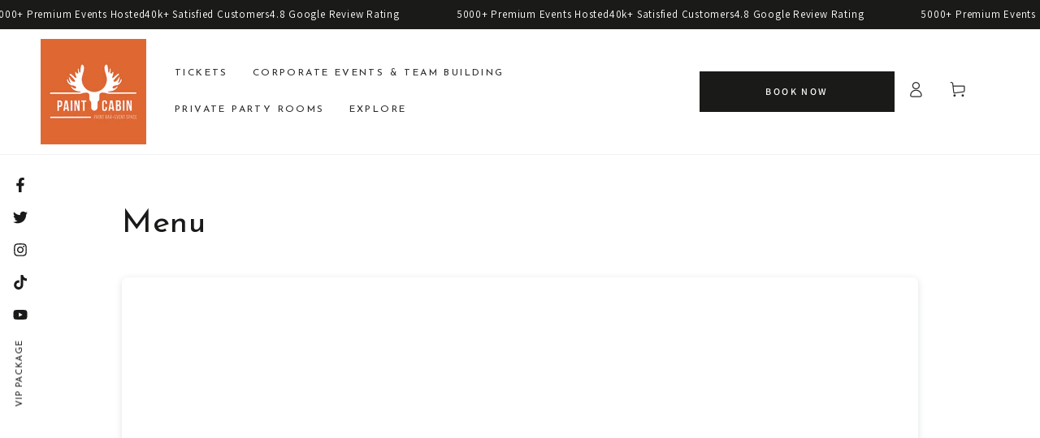

--- FILE ---
content_type: text/css
request_url: https://paintcabin.com/cdn/shop/t/58/assets/bold-upsell-custom.css?v=150135899998303055901766416263
body_size: -687
content:
/*# sourceMappingURL=/cdn/shop/t/58/assets/bold-upsell-custom.css.map?v=150135899998303055901766416263 */


--- FILE ---
content_type: text/css
request_url: https://paintcabin.com/cdn/shop/t/58/assets/uspl.css?v=166970150639084430781766416263
body_size: 1277
content:
.Building-Bundles-main h2{text-align:center;font-size:40px;margin:0 0 30px;font-weight:700;color:#5c5c5c}.Building-Bundles-main .slider_not-enabled .slick-list.draggable{justify-content:center;display:grid}.Building-Bundles-main .card_normal-height .slick-track,.Building-Bundles-main .card_adaptive-height .slick-track{display:flex;justify-content:center}.Building-Bundles-main .slick-track{padding-bottom:0}.main-for-top{padding-top:15px}.bundles-card-1{background:#fff;border-radius:15px;position:relative;height:100%;z-index:99}.bundles-card-1 h3{font-size:20px;color:#000;line-height:22px;margin:0;padding:0 0 14px}.top-heading-section h5{margin:0;padding:0 0 10px;text-transform:uppercase;color:#555}.top-heading-section{border-bottom:1px solid #aeaeae}.bundles-card-1 ul{margin:10px 0 0;padding:0 0 0 20px}.bundles-card-1 ul li,.bundles-card-1 p{color:#555;line-height:1}.bundles-card-1 span{color:#000;font-size:27px;font-weight:600;text-align:center;display:block;margin:2px 00 5px 0}.bundles-card-1 samp{font-size:12px;font-weight:200;color:#000 font-family: var(--font-body-family)}.bundles-card-1 a{line-height:1;border:1px solid #000;text-decoration:none;color:#fff;font-size:12px;border-radius:0;padding:10px;width:auto;background:#000}.secure-div{display:flex;justify-content:end}span.price-details{position:absolute;left:10px}body .bundles-card-outter .overlay{width:calc(100% - 25px);height:200px;position:absolute;left:9px;bottom:-8px;z-index:9;display:block;border-radius:13px 0 13px 22px}.bundles-card-outter{width:25%;height:auto;position:relative}.bundles-card-outter{padding:10px 16px 0}.corporate-vip .overlay{background:#000}.most-popular img{position:absolute;top:-6px;left:-6px;width:40%;z-index:999999}.most-popular{position:relative}.cust-popular .bundles-card-1{padding-top:80px}.food-drink-bundle .most-popular img{top:-65px;left:-17px}.food-drink-bundle .bundles-card-1{padding-top:60px}.bundles-card-outter.cust-popular ul{margin-bottom:260px}.Building-Bundles-main{padding-top:30px;padding-bottom:30px;background:#f1f1f2}.bundles-card-1 ul li{margin:0 0 8px;list-style:disc}span.secure_btn{font-size:14px;line-height:1;font-weight:300;margin:0;font-family:Assistant,sans-serif}button.secure-div{border:1px solid #A54C26;text-decoration:none;color:#000;font-size:14px;background:transparent;border-radius:5px;padding:8px 10px;width:auto;cursor:pointer}.bundles-card-1 form.shopify-product-form{display:flex;justify-content:center}.badge-active .bundles-card-1,.badge-active .overlay{box-shadow:-7px 7px #8080804d}.bundles-card-1{margin-bottom:15px}.main-for-bottom{padding:0 12px}.card_adaptive-height .slick-list{padding-bottom:15px}.card_adaptive-height .slick-slide{display:flex}.card_normal-height .bundle-card-inner,.card_adaptive-height .bundle-card-inner{position:relative;height:100%}.Building-Bundles-main .bundles-card.card_adaptive-height.slick-initialized.slick-slider.slick-dotted{justify-content:center}.card_normal-height .bundles-card-1{margin-bottom:0}.bundles-card .slick-initialized .slick-slide img.top-slider-item-content{width:100%;border-radius:15px}.bundles-card-outter button.slick-next{right:8px;padding:5px 3PX}.bundles-card-outter button.slick-prev{left:8px;z-index:1;padding:5px 3px}.bundles-card-outter button.slick-arrow:before{background:#000;border-radius:50%;width:15px;height:15px;display:flex;justify-content:center;align-items:center}.top-image-slider .slick-list{padding-bottom:0}.most-popular_prcmain{width:100%}.main-for-bottom{padding:0 12px;display:flex;align-content:space-between;flex-wrap:wrap;width:100%}@media only screen and (max-width:749px){h2.video-with-text__heading.mobile-heading-h.h2{display:block!important;margin-bottom:20px;padding-left:15px!important}h2.video-with-text__heading.desktop-heading-h.h2{display:none}.video-with-text-cstm .video-with-text{margin-top:0rem}.video-with-text-cstm .video-with-text__content.video-with-text__content--adapt{padding-top:0}.video-with-text-cstm h2.video-with-text__heading.mobile-heading-h.h2{text-align:center}}@media only screen and (max-width:767.9px){.Building-Bundles-main h2{font-size:28px;margin:0 0 20px}.bundles-card-outter{padding-bottom:15px}}.modal-readmore{display:none;position:fixed;z-index:1;left:0;top:0;width:100%;height:100%;overflow:auto;background:#00000080;align-items:center;justify-content:center}.modal-content-readnore{padding:20px}.modal-content-readnore{position:absolute;z-index:9;left:50%;top:50%;margin:auto!important;width:50%;transform:translate(-50%,-50%);border:.1rem solid rgb(var(--color-border));box-shadow:none;background:#f1f1f2;border-radius:5px}.close-readmore{color:#aaa;font-size:28px;font-weight:700;position:absolute;right:20px;top:10px;line-height:1}.close-readmore:hover,.close-readmore:focus{color:#000;text-decoration:none;cursor:pointer}.modal-details{display:none;position:fixed;z-index:1;left:0;top:0;width:100%;height:100%;overflow:auto;background-color:#0006}.modal-content-details{background-color:#fefefe;margin:auto;padding:20px;border:1px solid #888;width:80%}.modal-content-details{position:absolute;z-index:9;left:50%;top:50%;margin:auto!important;width:50%;transform:translate(-50%,-50%);border:.1rem solid rgb(var(--color-border));box-shadow:none;background:#f1f1f2;border-radius:5px}.close-details{color:#aaa;font-size:28px;font-weight:700;position:absolute;right:20px;top:10px;line-height:1}.close-details:hover,.close-details:focus{color:#000;text-decoration:none;cursor:pointer}.secure-auth p{color:green;font-style:italic}.open-popup-div p{font-size:12px;text-align:left;color:#6a29ec;cursor:pointer}.most-popular_price{display:flex;align-items:center;justify-content:flex-start;flex-wrap:wrap}.most-popular_price .popular-sale-price{margin-right:10px;font-size:26px;font-weight:700;color:#f44935}.popular-compare-price{font-size:18px;font-weight:900;text-decoration:line-through;color:gray}.guest-text{font-size:14px;text-align:left;color:#000;text-transform:uppercase}span.price-details{font-size:12px;text-align:left;color:#6a29ec;cursor:pointer}.secure-div{padding-bottom:10px}.popup-active{z-index:999}.bundles-card .bundles-card-1,.bundles-card .overlay{box-shadow:-7px 7px #8080804d}.bundles-card-1 .save-discount{font-size:12px;background:red;color:#fff;padding:0 5px;margin:0 0 0 8px}.top-image-slider .top-slider-item{border-radius:15px}body .bundles-card-outter .slide-size-small .overlay,body .bundles-card-outter .slide-size-medium .overlay{left:-2px;width:calc(98% + 0px)}body .bundles-card-outter .slide-size-large .overlay{width:calc(99% - 20px);left:7px}.bundle-card-inner{position:relative}.slide-size-large{padding:6px 15px 0;width:100%}.card_normal-height .slide-size-medium{padding:20px 5px;width:90%;margin:auto}.card_normal-height .slide-size-small{padding:40px 5px;width:85%;margin:auto}.bundles-card-outter{padding:10px 0 0!important}.bundles-card-outter:nth-child(1) .slide-size-small{position:relative;left:4%}.bundles-card-outter:nth-child(1) .slide-size-medium{position:relative;left:2%}.bundles-card-outter:last-child .slide-size-small{position:relative;left:-2%}.bundles-card-outter:last-child .slide-size-medium{position:relative;left:-1%}.popup-content-readmore ul{padding-left:20px}.gallery-icon img{width:40px}.top-image-slider{position:relative;border-radius:15px;z-index:-1!important}.most-popular{z-index:999}.top-slider-item-list .slick-list{z-index:-1;position:relative;border-radius:15px}.bundles-card-outter button.slick-arrow{z-index:999}.top-slider-item{z-index:1}.gallery-icon{position:absolute;right:10px;bottom:22px;z-index:99}.popular-compare-wrapper{display:flex;align-items:center}.card_normal-height .gallery-icon{bottom:10px!important}@media only screen and (max-width:1100px){.most-popular_price .popular-sale-price{font-size:22px}}@media only screen and (max-width:767px){.bundles-card-outter{padding:0!important;margin-bottom:20px}.slide-size-small{padding:15px 5px 0;width:85%;margin:auto}.modal-content-readnore,.modal-content-details{width:90%}.most-popular img{max-width:150px}body .bundles-card-outter .slide-size-small .overlay{bottom:-7px}.card_adaptive-height .bundle-card-inner .overlay{position:absolute;bottom:-8px!important;left:!important}}@media only screen and (max-width:400px){.button{padding:1rem;min-width:15rem;max-width:100%;min-height:4.6rem;text-transform:uppercas}}body .card_normal-height .bundles-card-outter .slide-size-small .overlay{bottom:33px}body .card_normal-height .bundles-card-outter .slide-size-medium .overlay{bottom:12px}.card_adaptive-height .bundle-card-inner{width:98%!important;padding-left:5px!important;padding-right:5px!important;margin:auto;padding-top:10px}.Building-Bundles-main .card_adaptive-height .slick-track{margin-bottom:15px!important}.card_adaptive-height .bundles-card-outter:nth-child(1) .slide-size-small{position:relative;left:0}.card_adaptive-height .bundles-card-outter:last-child .slide-size-small{position:relative;left:0}.slide-size-small{padding:0 5px;width:85%;margin:auto}.slide-size-medium{padding:0 5px;width:90%;margin:auto}.for-card_adaptive,.card_adaptive-height .overlay.for-normal{display:none}.card_normal-height .bundles-card-outter{padding-bottom:15px!important}.card_adaptive-height .overlay.for-card_adaptive{display:block!important;left:0!important;width:calc(100% - 9px)!important}@media only screen and (max-width:500px){.secure-div{display:block}span.price-details{position:unset}.bundles-card-1 a{margin-top:10px;display:inline-block}span.price-details{margin-bottom:0}}
/*# sourceMappingURL=/cdn/shop/t/58/assets/uspl.css.map?v=166970150639084430781766416263 */


--- FILE ---
content_type: text/css
request_url: https://paintcabin.com/cdn/shop/t/58/assets/devst-styles.css?v=154580232295129890791766416263
body_size: 265
content:
.Dev_modal{display:none;position:fixed;z-index:9999}.modal--open{display:block}.modal--open .modal__overlay{opacity:1}.modal__overlay{-moz-box-direction:normal;-moz-box-orient:vertical;-moz-box-pack:center;background:#000000bf none repeat scroll 0 0;display:flex;flex-direction:column;justify-content:center;opacity:0;position:absolute;transition:opacity 1s ease 0s}.Dev_modal,.modal__overlay{bottom:0;left:0;right:0;top:0}.modal__window{-moz-box-flex:0;background:#fff none repeat scroll 0 0;border-radius:6px;box-shadow:0 2px 6px #85858580;flex:0 1 auto;height:auto;margin:0 10px;min-height:300px;padding:2rem;position:relative}.dev_modal__close{color:#fff!important;cursor:pointer;font-size:40px;position:absolute;right:-30px;top:-15px;transform:rotate(45deg);transition:all .3s ease 0s;font-family:Ano}.bookflow{position:relative}.modal__window .wrap{height:100%;max-height:80vh;overflow:scroll}.bookflow__step{display:none;opacity:1;position:absolute;top:0;transition:opacity .3s ease 0s;z-index:-1}.bookflow__step.active{display:block;opacity:1;position:relative;z-index:1}.Dev_modal h3{font-size:28px;letter-spacing:normal;text-transform:uppercase;font-family:Ano-bold;color:#000}.modal__tagline:after{background:#e9a825 none repeat scroll 0 0;bottom:0;content:"";height:2px;left:50%;margin-left:-30px;position:absolute;width:60px}.modal__tagline{display:inline-block;font-size:16px;margin-bottom:20px;margin-top:10px;padding-bottom:15px;position:relative;text-transform:uppercase;font-family:Ano;color:#000}.Dev_modal a.book-choice{-moz-box-direction:normal;-moz-box-orient:vertical;-moz-box-pack:center;background:#e8e7e3 none repeat scroll 0 0;border-radius:50%;color:#000;cursor:pointer;display:inline-flex;flex-direction:column;font-family:Ano,sans-serif;font-size:20px;height:240px;justify-content:center;margin:2rem 100px 80px 0;text-transform:uppercase;transition:all .3s ease 0s;width:240px;text-decoration:none}.Dev_modal a.book-choice:last-child{margin-right:0}.modal--booking .modal__window{margin:0 auto;max-width:700px;text-align:center;width:100%}.Dev_modal a.book-choice:hover{background-color:#000;color:#fff}.bookflow__step{display:none;opacity:0;position:absolute;top:0;transition:opacity .3s ease 0s;z-index:-1}.Dev_right_link_opn{display:block;opacity:1;position:relative;z-index:1}.form_title_div span{font-family:Ano!important;text-transform:uppercase}.form_generater_form_div input:focus::-moz-placeholder{color:#666!important}.form_generater_form_div input{border:0 none!important;box-shadow:none;border-bottom:1px solid #000}.bookflow .back-link{background:#000 none repeat scroll 0 0;color:#fff!important;cursor:pointer;font-size:30px;left:0;line-height:28px;padding:0 15px 2px;position:absolute;top:25px;font-family:ano}.dev_modal__close:hover{color:#eaa825!important}@media only screen and (max-width:767px){.Dev_phone_no{padding:15px;top:11px}.dev_modal__close{color:#000!important;padding:0 10px;right:20px;top:15px;z-index:22}.Dev_modal h3{font-size:30px;margin-top:6px}.modal__tagline{font-size:18px;margin-top:25px}.modal--booking .modal__window{height:100%;max-width:100%;width:100%;padding:2rem 1rem}.Dev_modal a.book-choice{font-size:14px;height:150px;margin:2rem 12px 30px 0;width:150px}}@media only screen and (max-width:480px){.header-part{width:100%}.bookflow .back-link{top:0}.Dev_modal h3{margin-top:40px}}@media only screen and (max-width:400px){.header-social{width:65%}}
/*# sourceMappingURL=/cdn/shop/t/58/assets/devst-styles.css.map?v=154580232295129890791766416263 */


--- FILE ---
content_type: text/javascript
request_url: https://cdn.shopify.com/extensions/019bd4f9-bcb9-754b-9142-faa4056b009a/1.9.0/assets/bta-app-embed-bootstrap.min.js
body_size: 32201
content:
!function(e,n){if("object"==typeof exports&&"object"==typeof module)module.exports=n();else if("function"==typeof define&&define.amd)define([],n);else{var r=n();for(var t in r)("object"==typeof exports?exports:e)[t]=r[t]}}(self,function(){return function(){"use strict";var __webpack_modules__={34:function(module,__unused_webpack_exports,__webpack_require__){eval("{\nvar isCallable = __webpack_require__(4901);\n\nmodule.exports = function (it) {\n  return typeof it == 'object' ? it !== null : isCallable(it);\n};\n\n\n//# sourceURL=webpack://bookthatapp-sdk/./node_modules/core-js/internals/is-object.js?\n}")},235:function(module,__unused_webpack_exports,__webpack_require__){eval("{\nvar $forEach = (__webpack_require__(9213).forEach);\nvar arrayMethodIsStrict = __webpack_require__(4598);\n\nvar STRICT_METHOD = arrayMethodIsStrict('forEach');\n\n// `Array.prototype.forEach` method implementation\n// https://tc39.es/ecma262/#sec-array.prototype.foreach\nmodule.exports = !STRICT_METHOD ? function forEach(callbackfn /* , thisArg */) {\n  return $forEach(this, callbackfn, arguments.length > 1 ? arguments[1] : undefined);\n// eslint-disable-next-line es/no-array-prototype-foreach -- safe\n} : [].forEach;\n\n\n//# sourceURL=webpack://bookthatapp-sdk/./node_modules/core-js/internals/array-for-each.js?\n}")},283:function(module,__unused_webpack_exports,__webpack_require__){eval("{\nvar uncurryThis = __webpack_require__(9504);\nvar fails = __webpack_require__(9039);\nvar isCallable = __webpack_require__(4901);\nvar hasOwn = __webpack_require__(9297);\nvar DESCRIPTORS = __webpack_require__(3724);\nvar CONFIGURABLE_FUNCTION_NAME = (__webpack_require__(350).CONFIGURABLE);\nvar inspectSource = __webpack_require__(3706);\nvar InternalStateModule = __webpack_require__(1181);\n\nvar enforceInternalState = InternalStateModule.enforce;\nvar getInternalState = InternalStateModule.get;\nvar $String = String;\n// eslint-disable-next-line es/no-object-defineproperty -- safe\nvar defineProperty = Object.defineProperty;\nvar stringSlice = uncurryThis(''.slice);\nvar replace = uncurryThis(''.replace);\nvar join = uncurryThis([].join);\n\nvar CONFIGURABLE_LENGTH = DESCRIPTORS && !fails(function () {\n  return defineProperty(function () { /* empty */ }, 'length', { value: 8 }).length !== 8;\n});\n\nvar TEMPLATE = String(String).split('String');\n\nvar makeBuiltIn = module.exports = function (value, name, options) {\n  if (stringSlice($String(name), 0, 7) === 'Symbol(') {\n    name = '[' + replace($String(name), /^Symbol\\(([^)]*)\\).*$/, '$1') + ']';\n  }\n  if (options && options.getter) name = 'get ' + name;\n  if (options && options.setter) name = 'set ' + name;\n  if (!hasOwn(value, 'name') || (CONFIGURABLE_FUNCTION_NAME && value.name !== name)) {\n    if (DESCRIPTORS) defineProperty(value, 'name', { value: name, configurable: true });\n    else value.name = name;\n  }\n  if (CONFIGURABLE_LENGTH && options && hasOwn(options, 'arity') && value.length !== options.arity) {\n    defineProperty(value, 'length', { value: options.arity });\n  }\n  try {\n    if (options && hasOwn(options, 'constructor') && options.constructor) {\n      if (DESCRIPTORS) defineProperty(value, 'prototype', { writable: false });\n    // in V8 ~ Chrome 53, prototypes of some methods, like `Array.prototype.values`, are non-writable\n    } else if (value.prototype) value.prototype = undefined;\n  } catch (error) { /* empty */ }\n  var state = enforceInternalState(value);\n  if (!hasOwn(state, 'source')) {\n    state.source = join(TEMPLATE, typeof name == 'string' ? name : '');\n  } return value;\n};\n\n// add fake Function#toString for correct work wrapped methods / constructors with methods like LoDash isNative\n// eslint-disable-next-line no-extend-native -- required\nFunction.prototype.toString = makeBuiltIn(function toString() {\n  return isCallable(this) && getInternalState(this).source || inspectSource(this);\n}, 'toString');\n\n\n//# sourceURL=webpack://bookthatapp-sdk/./node_modules/core-js/internals/make-built-in.js?\n}")},298:function(module,__unused_webpack_exports,__webpack_require__){eval("{\n/* eslint-disable es/no-object-getownpropertynames -- safe */\nvar classof = __webpack_require__(2195);\nvar toIndexedObject = __webpack_require__(5397);\nvar $getOwnPropertyNames = (__webpack_require__(8480).f);\nvar arraySlice = __webpack_require__(7680);\n\nvar windowNames = typeof window == 'object' && window && Object.getOwnPropertyNames\n  ? Object.getOwnPropertyNames(window) : [];\n\nvar getWindowNames = function (it) {\n  try {\n    return $getOwnPropertyNames(it);\n  } catch (error) {\n    return arraySlice(windowNames);\n  }\n};\n\n// fallback for IE11 buggy Object.getOwnPropertyNames with iframe and window\nmodule.exports.f = function getOwnPropertyNames(it) {\n  return windowNames && classof(it) === 'Window'\n    ? getWindowNames(it)\n    : $getOwnPropertyNames(toIndexedObject(it));\n};\n\n\n//# sourceURL=webpack://bookthatapp-sdk/./node_modules/core-js/internals/object-get-own-property-names-external.js?\n}")},350:function(module,__unused_webpack_exports,__webpack_require__){eval("{\nvar DESCRIPTORS = __webpack_require__(3724);\nvar hasOwn = __webpack_require__(9297);\n\nvar FunctionPrototype = Function.prototype;\n// eslint-disable-next-line es/no-object-getownpropertydescriptor -- safe\nvar getDescriptor = DESCRIPTORS && Object.getOwnPropertyDescriptor;\n\nvar EXISTS = hasOwn(FunctionPrototype, 'name');\n// additional protection from minified / mangled / dropped function names\nvar PROPER = EXISTS && (function something() { /* empty */ }).name === 'something';\nvar CONFIGURABLE = EXISTS && (!DESCRIPTORS || (DESCRIPTORS && getDescriptor(FunctionPrototype, 'name').configurable));\n\nmodule.exports = {\n  EXISTS: EXISTS,\n  PROPER: PROPER,\n  CONFIGURABLE: CONFIGURABLE\n};\n\n\n//# sourceURL=webpack://bookthatapp-sdk/./node_modules/core-js/internals/function-name.js?\n}")},397:function(module,__unused_webpack_exports,__webpack_require__){eval("{\nvar getBuiltIn = __webpack_require__(7751);\n\nmodule.exports = getBuiltIn('document', 'documentElement');\n\n\n//# sourceURL=webpack://bookthatapp-sdk/./node_modules/core-js/internals/html.js?\n}")},421:function(module){eval("{\nmodule.exports = {};\n\n\n//# sourceURL=webpack://bookthatapp-sdk/./node_modules/core-js/internals/hidden-keys.js?\n}")},511:function(module,__unused_webpack_exports,__webpack_require__){eval("{\nvar path = __webpack_require__(9167);\nvar hasOwn = __webpack_require__(9297);\nvar wrappedWellKnownSymbolModule = __webpack_require__(1951);\nvar defineProperty = (__webpack_require__(4913).f);\n\nmodule.exports = function (NAME) {\n  var Symbol = path.Symbol || (path.Symbol = {});\n  if (!hasOwn(Symbol, NAME)) defineProperty(Symbol, NAME, {\n    value: wrappedWellKnownSymbolModule.f(NAME)\n  });\n};\n\n\n//# sourceURL=webpack://bookthatapp-sdk/./node_modules/core-js/internals/well-known-symbol-define.js?\n}")},597:function(module,__unused_webpack_exports,__webpack_require__){eval("{\nvar fails = __webpack_require__(9039);\nvar wellKnownSymbol = __webpack_require__(8227);\nvar V8_VERSION = __webpack_require__(9519);\n\nvar SPECIES = wellKnownSymbol('species');\n\nmodule.exports = function (METHOD_NAME) {\n  // We can't use this feature detection in V8 since it causes\n  // deoptimization and serious performance degradation\n  // https://github.com/zloirock/core-js/issues/677\n  return V8_VERSION >= 51 || !fails(function () {\n    var array = [];\n    var constructor = array.constructor = {};\n    constructor[SPECIES] = function () {\n      return { foo: 1 };\n    };\n    return array[METHOD_NAME](Boolean).foo !== 1;\n  });\n};\n\n\n//# sourceURL=webpack://bookthatapp-sdk/./node_modules/core-js/internals/array-method-has-species-support.js?\n}")},616:function(module,__unused_webpack_exports,__webpack_require__){eval("{\nvar fails = __webpack_require__(9039);\n\nmodule.exports = !fails(function () {\n  // eslint-disable-next-line es/no-function-prototype-bind -- safe\n  var test = (function () { /* empty */ }).bind();\n  // eslint-disable-next-line no-prototype-builtins -- safe\n  return typeof test != 'function' || test.hasOwnProperty('prototype');\n});\n\n\n//# sourceURL=webpack://bookthatapp-sdk/./node_modules/core-js/internals/function-bind-native.js?\n}")},655:function(module,__unused_webpack_exports,__webpack_require__){eval("{\nvar classof = __webpack_require__(6955);\n\nvar $String = String;\n\nmodule.exports = function (argument) {\n  if (classof(argument) === 'Symbol') throw new TypeError('Cannot convert a Symbol value to a string');\n  return $String(argument);\n};\n\n\n//# sourceURL=webpack://bookthatapp-sdk/./node_modules/core-js/internals/to-string.js?\n}")},687:function(module,__unused_webpack_exports,__webpack_require__){eval("{\nvar defineProperty = (__webpack_require__(4913).f);\nvar hasOwn = __webpack_require__(9297);\nvar wellKnownSymbol = __webpack_require__(8227);\n\nvar TO_STRING_TAG = wellKnownSymbol('toStringTag');\n\nmodule.exports = function (target, TAG, STATIC) {\n  if (target && !STATIC) target = target.prototype;\n  if (target && !hasOwn(target, TO_STRING_TAG)) {\n    defineProperty(target, TO_STRING_TAG, { configurable: true, value: TAG });\n  }\n};\n\n\n//# sourceURL=webpack://bookthatapp-sdk/./node_modules/core-js/internals/set-to-string-tag.js?\n}")},741:function(module){eval("{\nvar ceil = Math.ceil;\nvar floor = Math.floor;\n\n// `Math.trunc` method\n// https://tc39.es/ecma262/#sec-math.trunc\n// eslint-disable-next-line es/no-math-trunc -- safe\nmodule.exports = Math.trunc || function trunc(x) {\n  var n = +x;\n  return (n > 0 ? floor : ceil)(n);\n};\n\n\n//# sourceURL=webpack://bookthatapp-sdk/./node_modules/core-js/internals/math-trunc.js?\n}")},757:function(module,__unused_webpack_exports,__webpack_require__){eval("{\nvar getBuiltIn = __webpack_require__(7751);\nvar isCallable = __webpack_require__(4901);\nvar isPrototypeOf = __webpack_require__(1625);\nvar USE_SYMBOL_AS_UID = __webpack_require__(7040);\n\nvar $Object = Object;\n\nmodule.exports = USE_SYMBOL_AS_UID ? function (it) {\n  return typeof it == 'symbol';\n} : function (it) {\n  var $Symbol = getBuiltIn('Symbol');\n  return isCallable($Symbol) && isPrototypeOf($Symbol.prototype, $Object(it));\n};\n\n\n//# sourceURL=webpack://bookthatapp-sdk/./node_modules/core-js/internals/is-symbol.js?\n}")},788:function(module,__unused_webpack_exports,__webpack_require__){eval("{\nvar isObject = __webpack_require__(34);\nvar classof = __webpack_require__(2195);\nvar wellKnownSymbol = __webpack_require__(8227);\n\nvar MATCH = wellKnownSymbol('match');\n\n// `IsRegExp` abstract operation\n// https://tc39.es/ecma262/#sec-isregexp\nmodule.exports = function (it) {\n  var isRegExp;\n  return isObject(it) && ((isRegExp = it[MATCH]) !== undefined ? !!isRegExp : classof(it) === 'RegExp');\n};\n\n\n//# sourceURL=webpack://bookthatapp-sdk/./node_modules/core-js/internals/is-regexp.js?\n}")},1034:function(module,__unused_webpack_exports,__webpack_require__){eval("{\nvar call = __webpack_require__(9565);\nvar hasOwn = __webpack_require__(9297);\nvar isPrototypeOf = __webpack_require__(1625);\nvar regExpFlagsDetection = __webpack_require__(5213);\nvar regExpFlagsGetterImplementation = __webpack_require__(7979);\n\nvar RegExpPrototype = RegExp.prototype;\n\nmodule.exports = regExpFlagsDetection.correct ? function (it) {\n  return it.flags;\n} : function (it) {\n  return (!regExpFlagsDetection.correct && isPrototypeOf(RegExpPrototype, it) && !hasOwn(it, 'flags'))\n    ? call(regExpFlagsGetterImplementation, it)\n    : it.flags;\n};\n\n\n//# sourceURL=webpack://bookthatapp-sdk/./node_modules/core-js/internals/regexp-get-flags.js?\n}")},1056:function(module,__unused_webpack_exports,__webpack_require__){eval("{\nvar defineProperty = (__webpack_require__(4913).f);\n\nmodule.exports = function (Target, Source, key) {\n  key in Target || defineProperty(Target, key, {\n    configurable: true,\n    get: function () { return Source[key]; },\n    set: function (it) { Source[key] = it; }\n  });\n};\n\n\n//# sourceURL=webpack://bookthatapp-sdk/./node_modules/core-js/internals/proxy-accessor.js?\n}")},1072:function(module,__unused_webpack_exports,__webpack_require__){eval("{\nvar internalObjectKeys = __webpack_require__(1828);\nvar enumBugKeys = __webpack_require__(8727);\n\n// `Object.keys` method\n// https://tc39.es/ecma262/#sec-object.keys\n// eslint-disable-next-line es/no-object-keys -- safe\nmodule.exports = Object.keys || function keys(O) {\n  return internalObjectKeys(O, enumBugKeys);\n};\n\n\n//# sourceURL=webpack://bookthatapp-sdk/./node_modules/core-js/internals/object-keys.js?\n}")},1181:function(module,__unused_webpack_exports,__webpack_require__){eval("{\nvar NATIVE_WEAK_MAP = __webpack_require__(8622);\nvar globalThis = __webpack_require__(4576);\nvar isObject = __webpack_require__(34);\nvar createNonEnumerableProperty = __webpack_require__(6699);\nvar hasOwn = __webpack_require__(9297);\nvar shared = __webpack_require__(7629);\nvar sharedKey = __webpack_require__(6119);\nvar hiddenKeys = __webpack_require__(421);\n\nvar OBJECT_ALREADY_INITIALIZED = 'Object already initialized';\nvar TypeError = globalThis.TypeError;\nvar WeakMap = globalThis.WeakMap;\nvar set, get, has;\n\nvar enforce = function (it) {\n  return has(it) ? get(it) : set(it, {});\n};\n\nvar getterFor = function (TYPE) {\n  return function (it) {\n    var state;\n    if (!isObject(it) || (state = get(it)).type !== TYPE) {\n      throw new TypeError('Incompatible receiver, ' + TYPE + ' required');\n    } return state;\n  };\n};\n\nif (NATIVE_WEAK_MAP || shared.state) {\n  var store = shared.state || (shared.state = new WeakMap());\n  /* eslint-disable no-self-assign -- prototype methods protection */\n  store.get = store.get;\n  store.has = store.has;\n  store.set = store.set;\n  /* eslint-enable no-self-assign -- prototype methods protection */\n  set = function (it, metadata) {\n    if (store.has(it)) throw new TypeError(OBJECT_ALREADY_INITIALIZED);\n    metadata.facade = it;\n    store.set(it, metadata);\n    return metadata;\n  };\n  get = function (it) {\n    return store.get(it) || {};\n  };\n  has = function (it) {\n    return store.has(it);\n  };\n} else {\n  var STATE = sharedKey('state');\n  hiddenKeys[STATE] = true;\n  set = function (it, metadata) {\n    if (hasOwn(it, STATE)) throw new TypeError(OBJECT_ALREADY_INITIALIZED);\n    metadata.facade = it;\n    createNonEnumerableProperty(it, STATE, metadata);\n    return metadata;\n  };\n  get = function (it) {\n    return hasOwn(it, STATE) ? it[STATE] : {};\n  };\n  has = function (it) {\n    return hasOwn(it, STATE);\n  };\n}\n\nmodule.exports = {\n  set: set,\n  get: get,\n  has: has,\n  enforce: enforce,\n  getterFor: getterFor\n};\n\n\n//# sourceURL=webpack://bookthatapp-sdk/./node_modules/core-js/internals/internal-state.js?\n}")},1240:function(module,__unused_webpack_exports,__webpack_require__){eval("{\nvar uncurryThis = __webpack_require__(9504);\n\n// `thisNumberValue` abstract operation\n// https://tc39.es/ecma262/#sec-thisnumbervalue\nmodule.exports = uncurryThis(1.1.valueOf);\n\n\n//# sourceURL=webpack://bookthatapp-sdk/./node_modules/core-js/internals/this-number-value.js?\n}")},1278:function(__unused_webpack_module,__unused_webpack_exports,__webpack_require__){eval("{\nvar $ = __webpack_require__(6518);\nvar DESCRIPTORS = __webpack_require__(3724);\nvar ownKeys = __webpack_require__(5031);\nvar toIndexedObject = __webpack_require__(5397);\nvar getOwnPropertyDescriptorModule = __webpack_require__(7347);\nvar createProperty = __webpack_require__(4659);\n\n// `Object.getOwnPropertyDescriptors` method\n// https://tc39.es/ecma262/#sec-object.getownpropertydescriptors\n$({ target: 'Object', stat: true, sham: !DESCRIPTORS }, {\n  getOwnPropertyDescriptors: function getOwnPropertyDescriptors(object) {\n    var O = toIndexedObject(object);\n    var getOwnPropertyDescriptor = getOwnPropertyDescriptorModule.f;\n    var keys = ownKeys(O);\n    var result = {};\n    var index = 0;\n    var key, descriptor;\n    while (keys.length > index) {\n      descriptor = getOwnPropertyDescriptor(O, key = keys[index++]);\n      if (descriptor !== undefined) createProperty(result, key, descriptor);\n    }\n    return result;\n  }\n});\n\n\n//# sourceURL=webpack://bookthatapp-sdk/./node_modules/core-js/modules/es.object.get-own-property-descriptors.js?\n}")},1291:function(module,__unused_webpack_exports,__webpack_require__){eval("{\nvar trunc = __webpack_require__(741);\n\n// `ToIntegerOrInfinity` abstract operation\n// https://tc39.es/ecma262/#sec-tointegerorinfinity\nmodule.exports = function (argument) {\n  var number = +argument;\n  // eslint-disable-next-line no-self-compare -- NaN check\n  return number !== number || number === 0 ? 0 : trunc(number);\n};\n\n\n//# sourceURL=webpack://bookthatapp-sdk/./node_modules/core-js/internals/to-integer-or-infinity.js?\n}")},1296:function(module,__unused_webpack_exports,__webpack_require__){eval("{\nvar NATIVE_SYMBOL = __webpack_require__(4495);\n\n/* eslint-disable es/no-symbol -- safe */\nmodule.exports = NATIVE_SYMBOL && !!Symbol['for'] && !!Symbol.keyFor;\n\n\n//# sourceURL=webpack://bookthatapp-sdk/./node_modules/core-js/internals/symbol-registry-detection.js?\n}")},1469:function(module,__unused_webpack_exports,__webpack_require__){eval("{\nvar arraySpeciesConstructor = __webpack_require__(7433);\n\n// `ArraySpeciesCreate` abstract operation\n// https://tc39.es/ecma262/#sec-arrayspeciescreate\nmodule.exports = function (originalArray, length) {\n  return new (arraySpeciesConstructor(originalArray))(length === 0 ? 0 : length);\n};\n\n\n//# sourceURL=webpack://bookthatapp-sdk/./node_modules/core-js/internals/array-species-create.js?\n}")},1510:function(__unused_webpack_module,__unused_webpack_exports,__webpack_require__){eval("{\nvar $ = __webpack_require__(6518);\nvar getBuiltIn = __webpack_require__(7751);\nvar hasOwn = __webpack_require__(9297);\nvar toString = __webpack_require__(655);\nvar shared = __webpack_require__(5745);\nvar NATIVE_SYMBOL_REGISTRY = __webpack_require__(1296);\n\nvar StringToSymbolRegistry = shared('string-to-symbol-registry');\nvar SymbolToStringRegistry = shared('symbol-to-string-registry');\n\n// `Symbol.for` method\n// https://tc39.es/ecma262/#sec-symbol.for\n$({ target: 'Symbol', stat: true, forced: !NATIVE_SYMBOL_REGISTRY }, {\n  'for': function (key) {\n    var string = toString(key);\n    if (hasOwn(StringToSymbolRegistry, string)) return StringToSymbolRegistry[string];\n    var symbol = getBuiltIn('Symbol')(string);\n    StringToSymbolRegistry[string] = symbol;\n    SymbolToStringRegistry[symbol] = string;\n    return symbol;\n  }\n});\n\n\n//# sourceURL=webpack://bookthatapp-sdk/./node_modules/core-js/modules/es.symbol.for.js?\n}")},1625:function(module,__unused_webpack_exports,__webpack_require__){eval("{\nvar uncurryThis = __webpack_require__(9504);\n\nmodule.exports = uncurryThis({}.isPrototypeOf);\n\n\n//# sourceURL=webpack://bookthatapp-sdk/./node_modules/core-js/internals/object-is-prototype-of.js?\n}")},1629:function(__unused_webpack_module,__unused_webpack_exports,__webpack_require__){eval("{\nvar $ = __webpack_require__(6518);\nvar forEach = __webpack_require__(235);\n\n// `Array.prototype.forEach` method\n// https://tc39.es/ecma262/#sec-array.prototype.foreach\n// eslint-disable-next-line es/no-array-prototype-foreach -- safe\n$({ target: 'Array', proto: true, forced: [].forEach !== forEach }, {\n  forEach: forEach\n});\n\n\n//# sourceURL=webpack://bookthatapp-sdk/./node_modules/core-js/modules/es.array.for-each.js?\n}")},1761:function(__unused_webpack_module,__unused_webpack_exports,__webpack_require__){eval("{\nvar call = __webpack_require__(9565);\nvar uncurryThis = __webpack_require__(9504);\nvar fixRegExpWellKnownSymbolLogic = __webpack_require__(9228);\nvar anObject = __webpack_require__(8551);\nvar isObject = __webpack_require__(34);\nvar toLength = __webpack_require__(8014);\nvar toString = __webpack_require__(655);\nvar requireObjectCoercible = __webpack_require__(7750);\nvar getMethod = __webpack_require__(5966);\nvar advanceStringIndex = __webpack_require__(7829);\nvar getRegExpFlags = __webpack_require__(1034);\nvar regExpExec = __webpack_require__(6682);\n\nvar stringIndexOf = uncurryThis(''.indexOf);\n\n// @@match logic\nfixRegExpWellKnownSymbolLogic('match', function (MATCH, nativeMatch, maybeCallNative) {\n  return [\n    // `String.prototype.match` method\n    // https://tc39.es/ecma262/#sec-string.prototype.match\n    function match(regexp) {\n      var O = requireObjectCoercible(this);\n      var matcher = isObject(regexp) ? getMethod(regexp, MATCH) : undefined;\n      return matcher ? call(matcher, regexp, O) : new RegExp(regexp)[MATCH](toString(O));\n    },\n    // `RegExp.prototype[@@match]` method\n    // https://tc39.es/ecma262/#sec-regexp.prototype-@@match\n    function (string) {\n      var rx = anObject(this);\n      var S = toString(string);\n      var res = maybeCallNative(nativeMatch, rx, S);\n\n      if (res.done) return res.value;\n\n      var flags = toString(getRegExpFlags(rx));\n\n      if (stringIndexOf(flags, 'g') === -1) return regExpExec(rx, S);\n\n      var fullUnicode = stringIndexOf(flags, 'u') !== -1;\n      rx.lastIndex = 0;\n      var A = [];\n      var n = 0;\n      var result;\n      while ((result = regExpExec(rx, S)) !== null) {\n        var matchStr = toString(result[0]);\n        A[n] = matchStr;\n        if (matchStr === '') rx.lastIndex = advanceStringIndex(S, toLength(rx.lastIndex), fullUnicode);\n        n++;\n      }\n      return n === 0 ? null : A;\n    }\n  ];\n});\n\n\n//# sourceURL=webpack://bookthatapp-sdk/./node_modules/core-js/modules/es.string.match.js?\n}")},1828:function(module,__unused_webpack_exports,__webpack_require__){eval("{\nvar uncurryThis = __webpack_require__(9504);\nvar hasOwn = __webpack_require__(9297);\nvar toIndexedObject = __webpack_require__(5397);\nvar indexOf = (__webpack_require__(9617).indexOf);\nvar hiddenKeys = __webpack_require__(421);\n\nvar push = uncurryThis([].push);\n\nmodule.exports = function (object, names) {\n  var O = toIndexedObject(object);\n  var i = 0;\n  var result = [];\n  var key;\n  for (key in O) !hasOwn(hiddenKeys, key) && hasOwn(O, key) && push(result, key);\n  // Don't enum bug & hidden keys\n  while (names.length > i) if (hasOwn(O, key = names[i++])) {\n    ~indexOf(result, key) || push(result, key);\n  }\n  return result;\n};\n\n\n//# sourceURL=webpack://bookthatapp-sdk/./node_modules/core-js/internals/object-keys-internal.js?\n}")},1951:function(__unused_webpack_module,exports,__webpack_require__){eval("{\nvar wellKnownSymbol = __webpack_require__(8227);\n\nexports.f = wellKnownSymbol;\n\n\n//# sourceURL=webpack://bookthatapp-sdk/./node_modules/core-js/internals/well-known-symbol-wrapped.js?\n}")},2008:function(__unused_webpack_module,__unused_webpack_exports,__webpack_require__){eval("{\nvar $ = __webpack_require__(6518);\nvar $filter = (__webpack_require__(9213).filter);\nvar arrayMethodHasSpeciesSupport = __webpack_require__(597);\n\nvar HAS_SPECIES_SUPPORT = arrayMethodHasSpeciesSupport('filter');\n\n// `Array.prototype.filter` method\n// https://tc39.es/ecma262/#sec-array.prototype.filter\n// with adding support of @@species\n$({ target: 'Array', proto: true, forced: !HAS_SPECIES_SUPPORT }, {\n  filter: function filter(callbackfn /* , thisArg */) {\n    return $filter(this, callbackfn, arguments.length > 1 ? arguments[1] : undefined);\n  }\n});\n\n\n//# sourceURL=webpack://bookthatapp-sdk/./node_modules/core-js/modules/es.array.filter.js?\n}")},2106:function(module,__unused_webpack_exports,__webpack_require__){eval("{\nvar makeBuiltIn = __webpack_require__(283);\nvar defineProperty = __webpack_require__(4913);\n\nmodule.exports = function (target, name, descriptor) {\n  if (descriptor.get) makeBuiltIn(descriptor.get, name, { getter: true });\n  if (descriptor.set) makeBuiltIn(descriptor.set, name, { setter: true });\n  return defineProperty.f(target, name, descriptor);\n};\n\n\n//# sourceURL=webpack://bookthatapp-sdk/./node_modules/core-js/internals/define-built-in-accessor.js?\n}")},2140:function(module,__unused_webpack_exports,__webpack_require__){eval("{\nvar wellKnownSymbol = __webpack_require__(8227);\n\nvar TO_STRING_TAG = wellKnownSymbol('toStringTag');\nvar test = {};\n\ntest[TO_STRING_TAG] = 'z';\n\nmodule.exports = String(test) === '[object z]';\n\n\n//# sourceURL=webpack://bookthatapp-sdk/./node_modules/core-js/internals/to-string-tag-support.js?\n}")},2195:function(module,__unused_webpack_exports,__webpack_require__){eval("{\nvar uncurryThis = __webpack_require__(9504);\n\nvar toString = uncurryThis({}.toString);\nvar stringSlice = uncurryThis(''.slice);\n\nmodule.exports = function (it) {\n  return stringSlice(toString(it), 8, -1);\n};\n\n\n//# sourceURL=webpack://bookthatapp-sdk/./node_modules/core-js/internals/classof-raw.js?\n}")},2360:function(module,__unused_webpack_exports,__webpack_require__){eval("{\n/* global ActiveXObject -- old IE, WSH */\nvar anObject = __webpack_require__(8551);\nvar definePropertiesModule = __webpack_require__(6801);\nvar enumBugKeys = __webpack_require__(8727);\nvar hiddenKeys = __webpack_require__(421);\nvar html = __webpack_require__(397);\nvar documentCreateElement = __webpack_require__(4055);\nvar sharedKey = __webpack_require__(6119);\n\nvar GT = '>';\nvar LT = '<';\nvar PROTOTYPE = 'prototype';\nvar SCRIPT = 'script';\nvar IE_PROTO = sharedKey('IE_PROTO');\n\nvar EmptyConstructor = function () { /* empty */ };\n\nvar scriptTag = function (content) {\n  return LT + SCRIPT + GT + content + LT + '/' + SCRIPT + GT;\n};\n\n// Create object with fake `null` prototype: use ActiveX Object with cleared prototype\nvar NullProtoObjectViaActiveX = function (activeXDocument) {\n  activeXDocument.write(scriptTag(''));\n  activeXDocument.close();\n  var temp = activeXDocument.parentWindow.Object;\n  // eslint-disable-next-line no-useless-assignment -- avoid memory leak\n  activeXDocument = null;\n  return temp;\n};\n\n// Create object with fake `null` prototype: use iframe Object with cleared prototype\nvar NullProtoObjectViaIFrame = function () {\n  // Thrash, waste and sodomy: IE GC bug\n  var iframe = documentCreateElement('iframe');\n  var JS = 'java' + SCRIPT + ':';\n  var iframeDocument;\n  iframe.style.display = 'none';\n  html.appendChild(iframe);\n  // https://github.com/zloirock/core-js/issues/475\n  iframe.src = String(JS);\n  iframeDocument = iframe.contentWindow.document;\n  iframeDocument.open();\n  iframeDocument.write(scriptTag('document.F=Object'));\n  iframeDocument.close();\n  return iframeDocument.F;\n};\n\n// Check for document.domain and active x support\n// No need to use active x approach when document.domain is not set\n// see https://github.com/es-shims/es5-shim/issues/150\n// variation of https://github.com/kitcambridge/es5-shim/commit/4f738ac066346\n// avoid IE GC bug\nvar activeXDocument;\nvar NullProtoObject = function () {\n  try {\n    activeXDocument = new ActiveXObject('htmlfile');\n  } catch (error) { /* ignore */ }\n  NullProtoObject = typeof document != 'undefined'\n    ? document.domain && activeXDocument\n      ? NullProtoObjectViaActiveX(activeXDocument) // old IE\n      : NullProtoObjectViaIFrame()\n    : NullProtoObjectViaActiveX(activeXDocument); // WSH\n  var length = enumBugKeys.length;\n  while (length--) delete NullProtoObject[PROTOTYPE][enumBugKeys[length]];\n  return NullProtoObject();\n};\n\nhiddenKeys[IE_PROTO] = true;\n\n// `Object.create` method\n// https://tc39.es/ecma262/#sec-object.create\n// eslint-disable-next-line es/no-object-create -- safe\nmodule.exports = Object.create || function create(O, Properties) {\n  var result;\n  if (O !== null) {\n    EmptyConstructor[PROTOTYPE] = anObject(O);\n    result = new EmptyConstructor();\n    EmptyConstructor[PROTOTYPE] = null;\n    // add \"__proto__\" for Object.getPrototypeOf polyfill\n    result[IE_PROTO] = O;\n  } else result = NullProtoObject();\n  return Properties === undefined ? result : definePropertiesModule.f(result, Properties);\n};\n\n\n//# sourceURL=webpack://bookthatapp-sdk/./node_modules/core-js/internals/object-create.js?\n}")},2478:function(module,__unused_webpack_exports,__webpack_require__){eval("{\nvar uncurryThis = __webpack_require__(9504);\nvar toObject = __webpack_require__(8981);\n\nvar floor = Math.floor;\nvar charAt = uncurryThis(''.charAt);\nvar replace = uncurryThis(''.replace);\nvar stringSlice = uncurryThis(''.slice);\n// eslint-disable-next-line redos/no-vulnerable -- safe\nvar SUBSTITUTION_SYMBOLS = /\\$([$&'`]|\\d{1,2}|<[^>]*>)/g;\nvar SUBSTITUTION_SYMBOLS_NO_NAMED = /\\$([$&'`]|\\d{1,2})/g;\n\n// `GetSubstitution` abstract operation\n// https://tc39.es/ecma262/#sec-getsubstitution\nmodule.exports = function (matched, str, position, captures, namedCaptures, replacement) {\n  var tailPos = position + matched.length;\n  var m = captures.length;\n  var symbols = SUBSTITUTION_SYMBOLS_NO_NAMED;\n  if (namedCaptures !== undefined) {\n    namedCaptures = toObject(namedCaptures);\n    symbols = SUBSTITUTION_SYMBOLS;\n  }\n  return replace(replacement, symbols, function (match, ch) {\n    var capture;\n    switch (charAt(ch, 0)) {\n      case '$': return '$';\n      case '&': return matched;\n      case '`': return stringSlice(str, 0, position);\n      case \"'\": return stringSlice(str, tailPos);\n      case '<':\n        capture = namedCaptures[stringSlice(ch, 1, -1)];\n        break;\n      default: // \\d\\d?\n        var n = +ch;\n        if (n === 0) return match;\n        if (n > m) {\n          var f = floor(n / 10);\n          if (f === 0) return match;\n          if (f <= m) return captures[f - 1] === undefined ? charAt(ch, 1) : captures[f - 1] + charAt(ch, 1);\n          return match;\n        }\n        capture = captures[n - 1];\n    }\n    return capture === undefined ? '' : capture;\n  });\n};\n\n\n//# sourceURL=webpack://bookthatapp-sdk/./node_modules/core-js/internals/get-substitution.js?\n}")},2675:function(__unused_webpack_module,__unused_webpack_exports,__webpack_require__){eval("{\n// TODO: Remove this module from `core-js@4` since it's split to modules listed below\n__webpack_require__(6761);\n__webpack_require__(1510);\n__webpack_require__(7812);\n__webpack_require__(3110);\n__webpack_require__(9773);\n\n\n//# sourceURL=webpack://bookthatapp-sdk/./node_modules/core-js/modules/es.symbol.js?\n}")},2777:function(module,__unused_webpack_exports,__webpack_require__){eval("{\nvar call = __webpack_require__(9565);\nvar isObject = __webpack_require__(34);\nvar isSymbol = __webpack_require__(757);\nvar getMethod = __webpack_require__(5966);\nvar ordinaryToPrimitive = __webpack_require__(4270);\nvar wellKnownSymbol = __webpack_require__(8227);\n\nvar $TypeError = TypeError;\nvar TO_PRIMITIVE = wellKnownSymbol('toPrimitive');\n\n// `ToPrimitive` abstract operation\n// https://tc39.es/ecma262/#sec-toprimitive\nmodule.exports = function (input, pref) {\n  if (!isObject(input) || isSymbol(input)) return input;\n  var exoticToPrim = getMethod(input, TO_PRIMITIVE);\n  var result;\n  if (exoticToPrim) {\n    if (pref === undefined) pref = 'default';\n    result = call(exoticToPrim, input, pref);\n    if (!isObject(result) || isSymbol(result)) return result;\n    throw new $TypeError(\"Can't convert object to primitive value\");\n  }\n  if (pref === undefined) pref = 'number';\n  return ordinaryToPrimitive(input, pref);\n};\n\n\n//# sourceURL=webpack://bookthatapp-sdk/./node_modules/core-js/internals/to-primitive.js?\n}")},2796:function(module,__unused_webpack_exports,__webpack_require__){eval("{\nvar fails = __webpack_require__(9039);\nvar isCallable = __webpack_require__(4901);\n\nvar replacement = /#|\\.prototype\\./;\n\nvar isForced = function (feature, detection) {\n  var value = data[normalize(feature)];\n  return value === POLYFILL ? true\n    : value === NATIVE ? false\n    : isCallable(detection) ? fails(detection)\n    : !!detection;\n};\n\nvar normalize = isForced.normalize = function (string) {\n  return String(string).replace(replacement, '.').toLowerCase();\n};\n\nvar data = isForced.data = {};\nvar NATIVE = isForced.NATIVE = 'N';\nvar POLYFILL = isForced.POLYFILL = 'P';\n\nmodule.exports = isForced;\n\n\n//# sourceURL=webpack://bookthatapp-sdk/./node_modules/core-js/internals/is-forced.js?\n}")},2839:function(module,__unused_webpack_exports,__webpack_require__){eval("{\nvar globalThis = __webpack_require__(4576);\n\nvar navigator = globalThis.navigator;\nvar userAgent = navigator && navigator.userAgent;\n\nmodule.exports = userAgent ? String(userAgent) : '';\n\n\n//# sourceURL=webpack://bookthatapp-sdk/./node_modules/core-js/internals/environment-user-agent.js?\n}")},2892:function(__unused_webpack_module,__unused_webpack_exports,__webpack_require__){eval("{\nvar $ = __webpack_require__(6518);\nvar IS_PURE = __webpack_require__(6395);\nvar DESCRIPTORS = __webpack_require__(3724);\nvar globalThis = __webpack_require__(4576);\nvar path = __webpack_require__(9167);\nvar uncurryThis = __webpack_require__(9504);\nvar isForced = __webpack_require__(2796);\nvar hasOwn = __webpack_require__(9297);\nvar inheritIfRequired = __webpack_require__(3167);\nvar isPrototypeOf = __webpack_require__(1625);\nvar isSymbol = __webpack_require__(757);\nvar toPrimitive = __webpack_require__(2777);\nvar fails = __webpack_require__(9039);\nvar getOwnPropertyNames = (__webpack_require__(8480).f);\nvar getOwnPropertyDescriptor = (__webpack_require__(7347).f);\nvar defineProperty = (__webpack_require__(4913).f);\nvar thisNumberValue = __webpack_require__(1240);\nvar trim = (__webpack_require__(3802).trim);\n\nvar NUMBER = 'Number';\nvar NativeNumber = globalThis[NUMBER];\nvar PureNumberNamespace = path[NUMBER];\nvar NumberPrototype = NativeNumber.prototype;\nvar TypeError = globalThis.TypeError;\nvar stringSlice = uncurryThis(''.slice);\nvar charCodeAt = uncurryThis(''.charCodeAt);\n\n// `ToNumeric` abstract operation\n// https://tc39.es/ecma262/#sec-tonumeric\nvar toNumeric = function (value) {\n  var primValue = toPrimitive(value, 'number');\n  return typeof primValue == 'bigint' ? primValue : toNumber(primValue);\n};\n\n// `ToNumber` abstract operation\n// https://tc39.es/ecma262/#sec-tonumber\nvar toNumber = function (argument) {\n  var it = toPrimitive(argument, 'number');\n  var first, third, radix, maxCode, digits, length, index, code;\n  if (isSymbol(it)) throw new TypeError('Cannot convert a Symbol value to a number');\n  if (typeof it == 'string' && it.length > 2) {\n    it = trim(it);\n    first = charCodeAt(it, 0);\n    if (first === 43 || first === 45) {\n      third = charCodeAt(it, 2);\n      if (third === 88 || third === 120) return NaN; // Number('+0x1') should be NaN, old V8 fix\n    } else if (first === 48) {\n      switch (charCodeAt(it, 1)) {\n        // fast equal of /^0b[01]+$/i\n        case 66:\n        case 98:\n          radix = 2;\n          maxCode = 49;\n          break;\n        // fast equal of /^0o[0-7]+$/i\n        case 79:\n        case 111:\n          radix = 8;\n          maxCode = 55;\n          break;\n        default:\n          return +it;\n      }\n      digits = stringSlice(it, 2);\n      length = digits.length;\n      for (index = 0; index < length; index++) {\n        code = charCodeAt(digits, index);\n        // parseInt parses a string to a first unavailable symbol\n        // but ToNumber should return NaN if a string contains unavailable symbols\n        if (code < 48 || code > maxCode) return NaN;\n      } return parseInt(digits, radix);\n    }\n  } return +it;\n};\n\nvar FORCED = isForced(NUMBER, !NativeNumber(' 0o1') || !NativeNumber('0b1') || NativeNumber('+0x1'));\n\nvar calledWithNew = function (dummy) {\n  // includes check on 1..constructor(foo) case\n  return isPrototypeOf(NumberPrototype, dummy) && fails(function () { thisNumberValue(dummy); });\n};\n\n// `Number` constructor\n// https://tc39.es/ecma262/#sec-number-constructor\nvar NumberWrapper = function Number(value) {\n  var n = arguments.length < 1 ? 0 : NativeNumber(toNumeric(value));\n  return calledWithNew(this) ? inheritIfRequired(Object(n), this, NumberWrapper) : n;\n};\n\nNumberWrapper.prototype = NumberPrototype;\nif (FORCED && !IS_PURE) NumberPrototype.constructor = NumberWrapper;\n\n$({ global: true, constructor: true, wrap: true, forced: FORCED }, {\n  Number: NumberWrapper\n});\n\n// Use `internal/copy-constructor-properties` helper in `core-js@4`\nvar copyConstructorProperties = function (target, source) {\n  for (var keys = DESCRIPTORS ? getOwnPropertyNames(source) : (\n    // ES3:\n    'MAX_VALUE,MIN_VALUE,NaN,NEGATIVE_INFINITY,POSITIVE_INFINITY,' +\n    // ES2015 (in case, if modules with ES2015 Number statics required before):\n    'EPSILON,MAX_SAFE_INTEGER,MIN_SAFE_INTEGER,isFinite,isInteger,isNaN,isSafeInteger,parseFloat,parseInt,' +\n    // ESNext\n    'fromString,range'\n  ).split(','), j = 0, key; keys.length > j; j++) {\n    if (hasOwn(source, key = keys[j]) && !hasOwn(target, key)) {\n      defineProperty(target, key, getOwnPropertyDescriptor(source, key));\n    }\n  }\n};\n\nif (IS_PURE && PureNumberNamespace) copyConstructorProperties(path[NUMBER], PureNumberNamespace);\nif (FORCED || IS_PURE) copyConstructorProperties(path[NUMBER], NativeNumber);\n\n\n//# sourceURL=webpack://bookthatapp-sdk/./node_modules/core-js/modules/es.number.constructor.js?\n}")},2967:function(module,__unused_webpack_exports,__webpack_require__){eval("{\n/* eslint-disable no-proto -- safe */\nvar uncurryThisAccessor = __webpack_require__(6706);\nvar isObject = __webpack_require__(34);\nvar requireObjectCoercible = __webpack_require__(7750);\nvar aPossiblePrototype = __webpack_require__(3506);\n\n// `Object.setPrototypeOf` method\n// https://tc39.es/ecma262/#sec-object.setprototypeof\n// Works with __proto__ only. Old v8 can't work with null proto objects.\n// eslint-disable-next-line es/no-object-setprototypeof -- safe\nmodule.exports = Object.setPrototypeOf || ('__proto__' in {} ? function () {\n  var CORRECT_SETTER = false;\n  var test = {};\n  var setter;\n  try {\n    setter = uncurryThisAccessor(Object.prototype, '__proto__', 'set');\n    setter(test, []);\n    CORRECT_SETTER = test instanceof Array;\n  } catch (error) { /* empty */ }\n  return function setPrototypeOf(O, proto) {\n    requireObjectCoercible(O);\n    aPossiblePrototype(proto);\n    if (!isObject(O)) return O;\n    if (CORRECT_SETTER) setter(O, proto);\n    else O.__proto__ = proto;\n    return O;\n  };\n}() : undefined);\n\n\n//# sourceURL=webpack://bookthatapp-sdk/./node_modules/core-js/internals/object-set-prototype-of.js?\n}")},3110:function(__unused_webpack_module,__unused_webpack_exports,__webpack_require__){eval("{\nvar $ = __webpack_require__(6518);\nvar getBuiltIn = __webpack_require__(7751);\nvar apply = __webpack_require__(8745);\nvar call = __webpack_require__(9565);\nvar uncurryThis = __webpack_require__(9504);\nvar fails = __webpack_require__(9039);\nvar isCallable = __webpack_require__(4901);\nvar isSymbol = __webpack_require__(757);\nvar arraySlice = __webpack_require__(7680);\nvar getReplacerFunction = __webpack_require__(6933);\nvar NATIVE_SYMBOL = __webpack_require__(4495);\n\nvar $String = String;\nvar $stringify = getBuiltIn('JSON', 'stringify');\nvar exec = uncurryThis(/./.exec);\nvar charAt = uncurryThis(''.charAt);\nvar charCodeAt = uncurryThis(''.charCodeAt);\nvar replace = uncurryThis(''.replace);\nvar numberToString = uncurryThis(1.1.toString);\n\nvar tester = /[\\uD800-\\uDFFF]/g;\nvar low = /^[\\uD800-\\uDBFF]$/;\nvar hi = /^[\\uDC00-\\uDFFF]$/;\n\nvar WRONG_SYMBOLS_CONVERSION = !NATIVE_SYMBOL || fails(function () {\n  var symbol = getBuiltIn('Symbol')('stringify detection');\n  // MS Edge converts symbol values to JSON as {}\n  return $stringify([symbol]) !== '[null]'\n    // WebKit converts symbol values to JSON as null\n    || $stringify({ a: symbol }) !== '{}'\n    // V8 throws on boxed symbols\n    || $stringify(Object(symbol)) !== '{}';\n});\n\n// https://github.com/tc39/proposal-well-formed-stringify\nvar ILL_FORMED_UNICODE = fails(function () {\n  return $stringify('\\uDF06\\uD834') !== '\"\\\\udf06\\\\ud834\"'\n    || $stringify('\\uDEAD') !== '\"\\\\udead\"';\n});\n\nvar stringifyWithSymbolsFix = function (it, replacer) {\n  var args = arraySlice(arguments);\n  var $replacer = getReplacerFunction(replacer);\n  if (!isCallable($replacer) && (it === undefined || isSymbol(it))) return; // IE8 returns string on undefined\n  args[1] = function (key, value) {\n    // some old implementations (like WebKit) could pass numbers as keys\n    if (isCallable($replacer)) value = call($replacer, this, $String(key), value);\n    if (!isSymbol(value)) return value;\n  };\n  return apply($stringify, null, args);\n};\n\nvar fixIllFormed = function (match, offset, string) {\n  var prev = charAt(string, offset - 1);\n  var next = charAt(string, offset + 1);\n  if ((exec(low, match) && !exec(hi, next)) || (exec(hi, match) && !exec(low, prev))) {\n    return '\\\\u' + numberToString(charCodeAt(match, 0), 16);\n  } return match;\n};\n\nif ($stringify) {\n  // `JSON.stringify` method\n  // https://tc39.es/ecma262/#sec-json.stringify\n  $({ target: 'JSON', stat: true, arity: 3, forced: WRONG_SYMBOLS_CONVERSION || ILL_FORMED_UNICODE }, {\n    // eslint-disable-next-line no-unused-vars -- required for `.length`\n    stringify: function stringify(it, replacer, space) {\n      var args = arraySlice(arguments);\n      var result = apply(WRONG_SYMBOLS_CONVERSION ? stringifyWithSymbolsFix : $stringify, null, args);\n      return ILL_FORMED_UNICODE && typeof result == 'string' ? replace(result, tester, fixIllFormed) : result;\n    }\n  });\n}\n\n\n//# sourceURL=webpack://bookthatapp-sdk/./node_modules/core-js/modules/es.json.stringify.js?\n}")},3167:function(module,__unused_webpack_exports,__webpack_require__){eval("{\nvar isCallable = __webpack_require__(4901);\nvar isObject = __webpack_require__(34);\nvar setPrototypeOf = __webpack_require__(2967);\n\n// makes subclassing work correct for wrapped built-ins\nmodule.exports = function ($this, dummy, Wrapper) {\n  var NewTarget, NewTargetPrototype;\n  if (\n    // it can work only with native `setPrototypeOf`\n    setPrototypeOf &&\n    // we haven't completely correct pre-ES6 way for getting `new.target`, so use this\n    isCallable(NewTarget = dummy.constructor) &&\n    NewTarget !== Wrapper &&\n    isObject(NewTargetPrototype = NewTarget.prototype) &&\n    NewTargetPrototype !== Wrapper.prototype\n  ) setPrototypeOf($this, NewTargetPrototype);\n  return $this;\n};\n\n\n//# sourceURL=webpack://bookthatapp-sdk/./node_modules/core-js/internals/inherit-if-required.js?\n}")},3179:function(module,__unused_webpack_exports,__webpack_require__){eval("{\nvar TO_STRING_TAG_SUPPORT = __webpack_require__(2140);\nvar classof = __webpack_require__(6955);\n\n// `Object.prototype.toString` method implementation\n// https://tc39.es/ecma262/#sec-object.prototype.tostring\nmodule.exports = TO_STRING_TAG_SUPPORT ? {}.toString : function toString() {\n  return '[object ' + classof(this) + ']';\n};\n\n\n//# sourceURL=webpack://bookthatapp-sdk/./node_modules/core-js/internals/object-to-string.js?\n}")},3392:function(module,__unused_webpack_exports,__webpack_require__){eval("{\nvar uncurryThis = __webpack_require__(9504);\n\nvar id = 0;\nvar postfix = Math.random();\nvar toString = uncurryThis(1.1.toString);\n\nmodule.exports = function (key) {\n  return 'Symbol(' + (key === undefined ? '' : key) + ')_' + toString(++id + postfix, 36);\n};\n\n\n//# sourceURL=webpack://bookthatapp-sdk/./node_modules/core-js/internals/uid.js?\n}")},3500:function(__unused_webpack_module,__unused_webpack_exports,__webpack_require__){eval("{\nvar globalThis = __webpack_require__(4576);\nvar DOMIterables = __webpack_require__(7400);\nvar DOMTokenListPrototype = __webpack_require__(9296);\nvar forEach = __webpack_require__(235);\nvar createNonEnumerableProperty = __webpack_require__(6699);\n\nvar handlePrototype = function (CollectionPrototype) {\n  // some Chrome versions have non-configurable methods on DOMTokenList\n  if (CollectionPrototype && CollectionPrototype.forEach !== forEach) try {\n    createNonEnumerableProperty(CollectionPrototype, 'forEach', forEach);\n  } catch (error) {\n    CollectionPrototype.forEach = forEach;\n  }\n};\n\nfor (var COLLECTION_NAME in DOMIterables) {\n  if (DOMIterables[COLLECTION_NAME]) {\n    handlePrototype(globalThis[COLLECTION_NAME] && globalThis[COLLECTION_NAME].prototype);\n  }\n}\n\nhandlePrototype(DOMTokenListPrototype);\n\n\n//# sourceURL=webpack://bookthatapp-sdk/./node_modules/core-js/modules/web.dom-collections.for-each.js?\n}")},3506:function(module,__unused_webpack_exports,__webpack_require__){eval("{\nvar isPossiblePrototype = __webpack_require__(3925);\n\nvar $String = String;\nvar $TypeError = TypeError;\n\nmodule.exports = function (argument) {\n  if (isPossiblePrototype(argument)) return argument;\n  throw new $TypeError(\"Can't set \" + $String(argument) + ' as a prototype');\n};\n\n\n//# sourceURL=webpack://bookthatapp-sdk/./node_modules/core-js/internals/a-possible-prototype.js?\n}")},3517:function(module,__unused_webpack_exports,__webpack_require__){eval("{\nvar uncurryThis = __webpack_require__(9504);\nvar fails = __webpack_require__(9039);\nvar isCallable = __webpack_require__(4901);\nvar classof = __webpack_require__(6955);\nvar getBuiltIn = __webpack_require__(7751);\nvar inspectSource = __webpack_require__(3706);\n\nvar noop = function () { /* empty */ };\nvar construct = getBuiltIn('Reflect', 'construct');\nvar constructorRegExp = /^\\s*(?:class|function)\\b/;\nvar exec = uncurryThis(constructorRegExp.exec);\nvar INCORRECT_TO_STRING = !constructorRegExp.test(noop);\n\nvar isConstructorModern = function isConstructor(argument) {\n  if (!isCallable(argument)) return false;\n  try {\n    construct(noop, [], argument);\n    return true;\n  } catch (error) {\n    return false;\n  }\n};\n\nvar isConstructorLegacy = function isConstructor(argument) {\n  if (!isCallable(argument)) return false;\n  switch (classof(argument)) {\n    case 'AsyncFunction':\n    case 'GeneratorFunction':\n    case 'AsyncGeneratorFunction': return false;\n  }\n  try {\n    // we can't check .prototype since constructors produced by .bind haven't it\n    // `Function#toString` throws on some built-it function in some legacy engines\n    // (for example, `DOMQuad` and similar in FF41-)\n    return INCORRECT_TO_STRING || !!exec(constructorRegExp, inspectSource(argument));\n  } catch (error) {\n    return true;\n  }\n};\n\nisConstructorLegacy.sham = true;\n\n// `IsConstructor` abstract operation\n// https://tc39.es/ecma262/#sec-isconstructor\nmodule.exports = !construct || fails(function () {\n  var called;\n  return isConstructorModern(isConstructorModern.call)\n    || !isConstructorModern(Object)\n    || !isConstructorModern(function () { called = true; })\n    || called;\n}) ? isConstructorLegacy : isConstructorModern;\n\n\n//# sourceURL=webpack://bookthatapp-sdk/./node_modules/core-js/internals/is-constructor.js?\n}")},3635:function(module,__unused_webpack_exports,__webpack_require__){eval("{\nvar fails = __webpack_require__(9039);\nvar globalThis = __webpack_require__(4576);\n\n// babel-minify and Closure Compiler transpiles RegExp('.', 's') -> /./s and it causes SyntaxError\nvar $RegExp = globalThis.RegExp;\n\nmodule.exports = fails(function () {\n  var re = $RegExp('.', 's');\n  return !(re.dotAll && re.test('\\n') && re.flags === 's');\n});\n\n\n//# sourceURL=webpack://bookthatapp-sdk/./node_modules/core-js/internals/regexp-unsupported-dot-all.js?\n}")},3640:function(module,__unused_webpack_exports,__webpack_require__){eval("{\nvar anObject = __webpack_require__(8551);\nvar ordinaryToPrimitive = __webpack_require__(4270);\n\nvar $TypeError = TypeError;\n\n// `Date.prototype[@@toPrimitive](hint)` method implementation\n// https://tc39.es/ecma262/#sec-date.prototype-@@toprimitive\nmodule.exports = function (hint) {\n  anObject(this);\n  if (hint === 'string' || hint === 'default') hint = 'string';\n  else if (hint !== 'number') throw new $TypeError('Incorrect hint');\n  return ordinaryToPrimitive(this, hint);\n};\n\n\n//# sourceURL=webpack://bookthatapp-sdk/./node_modules/core-js/internals/date-to-primitive.js?\n}")},3706:function(module,__unused_webpack_exports,__webpack_require__){eval("{\nvar uncurryThis = __webpack_require__(9504);\nvar isCallable = __webpack_require__(4901);\nvar store = __webpack_require__(7629);\n\nvar functionToString = uncurryThis(Function.toString);\n\n// this helper broken in `core-js@3.4.1-3.4.4`, so we can't use `shared` helper\nif (!isCallable(store.inspectSource)) {\n  store.inspectSource = function (it) {\n    return functionToString(it);\n  };\n}\n\nmodule.exports = store.inspectSource;\n\n\n//# sourceURL=webpack://bookthatapp-sdk/./node_modules/core-js/internals/inspect-source.js?\n}")},3717:function(__unused_webpack_module,exports){eval("{\n// eslint-disable-next-line es/no-object-getownpropertysymbols -- safe\nexports.f = Object.getOwnPropertySymbols;\n\n\n//# sourceURL=webpack://bookthatapp-sdk/./node_modules/core-js/internals/object-get-own-property-symbols.js?\n}")},3724:function(module,__unused_webpack_exports,__webpack_require__){eval("{\nvar fails = __webpack_require__(9039);\n\n// Detect IE8's incomplete defineProperty implementation\nmodule.exports = !fails(function () {\n  // eslint-disable-next-line es/no-object-defineproperty -- required for testing\n  return Object.defineProperty({}, 1, { get: function () { return 7; } })[1] !== 7;\n});\n\n\n//# sourceURL=webpack://bookthatapp-sdk/./node_modules/core-js/internals/descriptors.js?\n}")},3802:function(module,__unused_webpack_exports,__webpack_require__){eval("{\nvar uncurryThis = __webpack_require__(9504);\nvar requireObjectCoercible = __webpack_require__(7750);\nvar toString = __webpack_require__(655);\nvar whitespaces = __webpack_require__(7452);\n\nvar replace = uncurryThis(''.replace);\nvar ltrim = RegExp('^[' + whitespaces + ']+');\nvar rtrim = RegExp('(^|[^' + whitespaces + '])[' + whitespaces + ']+$');\n\n// `String.prototype.{ trim, trimStart, trimEnd, trimLeft, trimRight }` methods implementation\nvar createMethod = function (TYPE) {\n  return function ($this) {\n    var string = toString(requireObjectCoercible($this));\n    if (TYPE & 1) string = replace(string, ltrim, '');\n    if (TYPE & 2) string = replace(string, rtrim, '$1');\n    return string;\n  };\n};\n\nmodule.exports = {\n  // `String.prototype.{ trimLeft, trimStart }` methods\n  // https://tc39.es/ecma262/#sec-string.prototype.trimstart\n  start: createMethod(1),\n  // `String.prototype.{ trimRight, trimEnd }` methods\n  // https://tc39.es/ecma262/#sec-string.prototype.trimend\n  end: createMethod(2),\n  // `String.prototype.trim` method\n  // https://tc39.es/ecma262/#sec-string.prototype.trim\n  trim: createMethod(3)\n};\n\n\n//# sourceURL=webpack://bookthatapp-sdk/./node_modules/core-js/internals/string-trim.js?\n}")},3851:function(__unused_webpack_module,__unused_webpack_exports,__webpack_require__){eval("{\nvar $ = __webpack_require__(6518);\nvar fails = __webpack_require__(9039);\nvar toIndexedObject = __webpack_require__(5397);\nvar nativeGetOwnPropertyDescriptor = (__webpack_require__(7347).f);\nvar DESCRIPTORS = __webpack_require__(3724);\n\nvar FORCED = !DESCRIPTORS || fails(function () { nativeGetOwnPropertyDescriptor(1); });\n\n// `Object.getOwnPropertyDescriptor` method\n// https://tc39.es/ecma262/#sec-object.getownpropertydescriptor\n$({ target: 'Object', stat: true, forced: FORCED, sham: !DESCRIPTORS }, {\n  getOwnPropertyDescriptor: function getOwnPropertyDescriptor(it, key) {\n    return nativeGetOwnPropertyDescriptor(toIndexedObject(it), key);\n  }\n});\n\n\n//# sourceURL=webpack://bookthatapp-sdk/./node_modules/core-js/modules/es.object.get-own-property-descriptor.js?\n}")},3925:function(module,__unused_webpack_exports,__webpack_require__){eval("{\nvar isObject = __webpack_require__(34);\n\nmodule.exports = function (argument) {\n  return isObject(argument) || argument === null;\n};\n\n\n//# sourceURL=webpack://bookthatapp-sdk/./node_modules/core-js/internals/is-possible-prototype.js?\n}")},4055:function(module,__unused_webpack_exports,__webpack_require__){eval("{\nvar globalThis = __webpack_require__(4576);\nvar isObject = __webpack_require__(34);\n\nvar document = globalThis.document;\n// typeof document.createElement is 'object' in old IE\nvar EXISTS = isObject(document) && isObject(document.createElement);\n\nmodule.exports = function (it) {\n  return EXISTS ? document.createElement(it) : {};\n};\n\n\n//# sourceURL=webpack://bookthatapp-sdk/./node_modules/core-js/internals/document-create-element.js?\n}")},4117:function(module){eval("{\n// we can't use just `it == null` since of `document.all` special case\n// https://tc39.es/ecma262/#sec-IsHTMLDDA-internal-slot-aec\nmodule.exports = function (it) {\n  return it === null || it === undefined;\n};\n\n\n//# sourceURL=webpack://bookthatapp-sdk/./node_modules/core-js/internals/is-null-or-undefined.js?\n}")},4185:function(__unused_webpack_module,__unused_webpack_exports,__webpack_require__){eval("{\nvar $ = __webpack_require__(6518);\nvar DESCRIPTORS = __webpack_require__(3724);\nvar defineProperty = (__webpack_require__(4913).f);\n\n// `Object.defineProperty` method\n// https://tc39.es/ecma262/#sec-object.defineproperty\n// eslint-disable-next-line es/no-object-defineproperty -- safe\n$({ target: 'Object', stat: true, forced: Object.defineProperty !== defineProperty, sham: !DESCRIPTORS }, {\n  defineProperty: defineProperty\n});\n\n\n//# sourceURL=webpack://bookthatapp-sdk/./node_modules/core-js/modules/es.object.define-property.js?\n}")},4270:function(module,__unused_webpack_exports,__webpack_require__){eval("{\nvar call = __webpack_require__(9565);\nvar isCallable = __webpack_require__(4901);\nvar isObject = __webpack_require__(34);\n\nvar $TypeError = TypeError;\n\n// `OrdinaryToPrimitive` abstract operation\n// https://tc39.es/ecma262/#sec-ordinarytoprimitive\nmodule.exports = function (input, pref) {\n  var fn, val;\n  if (pref === 'string' && isCallable(fn = input.toString) && !isObject(val = call(fn, input))) return val;\n  if (isCallable(fn = input.valueOf) && !isObject(val = call(fn, input))) return val;\n  if (pref !== 'string' && isCallable(fn = input.toString) && !isObject(val = call(fn, input))) return val;\n  throw new $TypeError(\"Can't convert object to primitive value\");\n};\n\n\n//# sourceURL=webpack://bookthatapp-sdk/./node_modules/core-js/internals/ordinary-to-primitive.js?\n}")},4376:function(module,__unused_webpack_exports,__webpack_require__){eval("{\nvar classof = __webpack_require__(2195);\n\n// `IsArray` abstract operation\n// https://tc39.es/ecma262/#sec-isarray\n// eslint-disable-next-line es/no-array-isarray -- safe\nmodule.exports = Array.isArray || function isArray(argument) {\n  return classof(argument) === 'Array';\n};\n\n\n//# sourceURL=webpack://bookthatapp-sdk/./node_modules/core-js/internals/is-array.js?\n}")},4423:function(__unused_webpack_module,__unused_webpack_exports,__webpack_require__){eval("{\nvar $ = __webpack_require__(6518);\nvar $includes = (__webpack_require__(9617).includes);\nvar fails = __webpack_require__(9039);\nvar addToUnscopables = __webpack_require__(6469);\n\n// FF99+ bug\nvar BROKEN_ON_SPARSE = fails(function () {\n  // eslint-disable-next-line es/no-array-prototype-includes -- detection\n  return !Array(1).includes();\n});\n\n// `Array.prototype.includes` method\n// https://tc39.es/ecma262/#sec-array.prototype.includes\n$({ target: 'Array', proto: true, forced: BROKEN_ON_SPARSE }, {\n  includes: function includes(el /* , fromIndex = 0 */) {\n    return $includes(this, el, arguments.length > 1 ? arguments[1] : undefined);\n  }\n});\n\n// https://tc39.es/ecma262/#sec-array.prototype-@@unscopables\naddToUnscopables('includes');\n\n\n//# sourceURL=webpack://bookthatapp-sdk/./node_modules/core-js/modules/es.array.includes.js?\n}")},4495:function(module,__unused_webpack_exports,__webpack_require__){eval("{\n/* eslint-disable es/no-symbol -- required for testing */\nvar V8_VERSION = __webpack_require__(9519);\nvar fails = __webpack_require__(9039);\nvar globalThis = __webpack_require__(4576);\n\nvar $String = globalThis.String;\n\n// eslint-disable-next-line es/no-object-getownpropertysymbols -- required for testing\nmodule.exports = !!Object.getOwnPropertySymbols && !fails(function () {\n  var symbol = Symbol('symbol detection');\n  // Chrome 38 Symbol has incorrect toString conversion\n  // `get-own-property-symbols` polyfill symbols converted to object are not Symbol instances\n  // nb: Do not call `String` directly to avoid this being optimized out to `symbol+''` which will,\n  // of course, fail.\n  return !$String(symbol) || !(Object(symbol) instanceof Symbol) ||\n    // Chrome 38-40 symbols are not inherited from DOM collections prototypes to instances\n    !Symbol.sham && V8_VERSION && V8_VERSION < 41;\n});\n\n\n//# sourceURL=webpack://bookthatapp-sdk/./node_modules/core-js/internals/symbol-constructor-detection.js?\n}")},4576:function(module,__unused_webpack_exports,__webpack_require__){eval("{\nvar check = function (it) {\n  return it && it.Math === Math && it;\n};\n\n// https://github.com/zloirock/core-js/issues/86#issuecomment-115759028\nmodule.exports =\n  // eslint-disable-next-line es/no-global-this -- safe\n  check(typeof globalThis == 'object' && globalThis) ||\n  check(typeof window == 'object' && window) ||\n  // eslint-disable-next-line no-restricted-globals -- safe\n  check(typeof self == 'object' && self) ||\n  check(typeof __webpack_require__.g == 'object' && __webpack_require__.g) ||\n  check(typeof this == 'object' && this) ||\n  // eslint-disable-next-line no-new-func -- fallback\n  (function () { return this; })() || Function('return this')();\n\n\n//# sourceURL=webpack://bookthatapp-sdk/./node_modules/core-js/internals/global-this.js?\n}")},4598:function(module,__unused_webpack_exports,__webpack_require__){eval("{\nvar fails = __webpack_require__(9039);\n\nmodule.exports = function (METHOD_NAME, argument) {\n  var method = [][METHOD_NAME];\n  return !!method && fails(function () {\n    // eslint-disable-next-line no-useless-call -- required for testing\n    method.call(null, argument || function () { return 1; }, 1);\n  });\n};\n\n\n//# sourceURL=webpack://bookthatapp-sdk/./node_modules/core-js/internals/array-method-is-strict.js?\n}")},4659:function(module,__unused_webpack_exports,__webpack_require__){eval("{\nvar DESCRIPTORS = __webpack_require__(3724);\nvar definePropertyModule = __webpack_require__(4913);\nvar createPropertyDescriptor = __webpack_require__(6980);\n\nmodule.exports = function (object, key, value) {\n  if (DESCRIPTORS) definePropertyModule.f(object, key, createPropertyDescriptor(0, value));\n  else object[key] = value;\n};\n\n\n//# sourceURL=webpack://bookthatapp-sdk/./node_modules/core-js/internals/create-property.js?\n}")},4783:function(__unused_webpack_module,__unused_webpack___webpack_exports__,__webpack_require__){eval('{\n// EXTERNAL MODULE: ./node_modules/core-js/modules/es.symbol.js\nvar es_symbol = __webpack_require__(2675);\n// EXTERNAL MODULE: ./node_modules/core-js/modules/es.symbol.to-primitive.js\nvar es_symbol_to_primitive = __webpack_require__(5700);\n// EXTERNAL MODULE: ./node_modules/core-js/modules/es.array.filter.js\nvar es_array_filter = __webpack_require__(2008);\n// EXTERNAL MODULE: ./node_modules/core-js/modules/es.array.for-each.js\nvar es_array_for_each = __webpack_require__(1629);\n// EXTERNAL MODULE: ./node_modules/core-js/modules/es.date.to-primitive.js\nvar es_date_to_primitive = __webpack_require__(9572);\n// EXTERNAL MODULE: ./node_modules/core-js/modules/es.number.constructor.js\nvar es_number_constructor = __webpack_require__(2892);\n// EXTERNAL MODULE: ./node_modules/core-js/modules/es.object.define-properties.js\nvar es_object_define_properties = __webpack_require__(7945);\n// EXTERNAL MODULE: ./node_modules/core-js/modules/es.object.define-property.js\nvar es_object_define_property = __webpack_require__(4185);\n// EXTERNAL MODULE: ./node_modules/core-js/modules/es.object.get-own-property-descriptor.js\nvar es_object_get_own_property_descriptor = __webpack_require__(3851);\n// EXTERNAL MODULE: ./node_modules/core-js/modules/es.object.get-own-property-descriptors.js\nvar es_object_get_own_property_descriptors = __webpack_require__(1278);\n// EXTERNAL MODULE: ./node_modules/core-js/modules/es.object.keys.js\nvar es_object_keys = __webpack_require__(9432);\n// EXTERNAL MODULE: ./node_modules/core-js/modules/es.object.to-string.js\nvar es_object_to_string = __webpack_require__(6099);\n// EXTERNAL MODULE: ./node_modules/core-js/modules/web.dom-collections.for-each.js\nvar web_dom_collections_for_each = __webpack_require__(3500);\n// EXTERNAL MODULE: ./node_modules/core-js/modules/es.array.concat.js\nvar es_array_concat = __webpack_require__(8706);\n// EXTERNAL MODULE: ./node_modules/core-js/modules/es.array.includes.js\nvar es_array_includes = __webpack_require__(4423);\n// EXTERNAL MODULE: ./node_modules/core-js/modules/es.array.index-of.js\nvar es_array_index_of = __webpack_require__(5276);\n// EXTERNAL MODULE: ./node_modules/core-js/modules/es.array.some.js\nvar es_array_some = __webpack_require__(5086);\n// EXTERNAL MODULE: ./node_modules/core-js/modules/es.regexp.constructor.js\nvar es_regexp_constructor = __webpack_require__(4864);\n// EXTERNAL MODULE: ./node_modules/core-js/modules/es.regexp.exec.js\nvar es_regexp_exec = __webpack_require__(7495);\n// EXTERNAL MODULE: ./node_modules/core-js/modules/es.regexp.to-string.js\nvar es_regexp_to_string = __webpack_require__(8781);\n// EXTERNAL MODULE: ./node_modules/core-js/modules/es.string.match.js\nvar es_string_match = __webpack_require__(1761);\n// EXTERNAL MODULE: ./node_modules/core-js/modules/es.string.replace.js\nvar es_string_replace = __webpack_require__(5440);\n;// ./src/utilities/index.js\nfunction ownKeys(e, r) { var t = Object.keys(e); if (Object.getOwnPropertySymbols) { var o = Object.getOwnPropertySymbols(e); r && (o = o.filter(function (r) { return Object.getOwnPropertyDescriptor(e, r).enumerable; })), t.push.apply(t, o); } return t; }\nfunction _objectSpread(e) { for (var r = 1; r < arguments.length; r++) { var t = null != arguments[r] ? arguments[r] : {}; r % 2 ? ownKeys(Object(t), !0).forEach(function (r) { _defineProperty(e, r, t[r]); }) : Object.getOwnPropertyDescriptors ? Object.defineProperties(e, Object.getOwnPropertyDescriptors(t)) : ownKeys(Object(t)).forEach(function (r) { Object.defineProperty(e, r, Object.getOwnPropertyDescriptor(t, r)); }); } return e; }\nfunction _defineProperty(e, r, t) { return (r = _toPropertyKey(r)) in e ? Object.defineProperty(e, r, { value: t, enumerable: !0, configurable: !0, writable: !0 }) : e[r] = t, e; }\nfunction _toPropertyKey(t) { var i = _toPrimitive(t, "string"); return "symbol" == typeof i ? i : i + ""; }\nfunction _toPrimitive(t, r) { if ("object" != typeof t || !t) return t; var e = t[Symbol.toPrimitive]; if (void 0 !== e) { var i = e.call(t, r || "default"); if ("object" != typeof i) return i; throw new TypeError("@@toPrimitive must return a primitive value."); } return ("string" === r ? String : Number)(t); }\n\n\n\n\n\n\n\n\n\n\n\n\n\n\n\n\n\n\n\n\n\n\nvar inBta = function inBta() {\n  return !!/(^|\\.)bookthatapp(-staging)?\\.(com|internal)/.test(window.location.host);\n};\nvar inTestPage = function inTestPage() {\n  return !!(inBta() && /^\\/tests\\//.test(window.location.pathname));\n};\nvar inAdminWidgetPage = function inAdminWidgetPage() {\n  return !!(inBta() && /^\\/admin\\/(widgets|settings\\/branding)/.test(window.location.pathname));\n};\nvar inAdminWidgetNewPage = function inAdminWidgetNewPage() {\n  return !!(inBta() && /^\\/admin\\/widgets\\/new/.test(window.location.pathname));\n};\nvar inAdminSetupPage = function inAdminSetupPage() {\n  return !!(inBta() && /^\\/admin\\/setup/.test(window.location.pathname));\n};\nvar inReschedulePage = function inReschedulePage() {\n  var _window$BtaConfig;\n  var env = arguments.length > 0 && arguments[0] !== undefined ? arguments[0] : (_window$BtaConfig = window.BtaConfig) === null || _window$BtaConfig === void 0 || (_window$BtaConfig = _window$BtaConfig.settings) === null || _window$BtaConfig === void 0 ? void 0 : _window$BtaConfig.env;\n  switch (env) {\n    case \'staging\':\n      return !!/proxy|apps\\/bookthatapp-staging\\/bookings\\/reschedule\\//.test(window.location.pathname);\n    default:\n      return !!/proxy|apps\\/bookthatapp\\/bookings\\/reschedule\\//.test(window.location.pathname);\n  }\n};\nvar appAuthority = function appAuthority(account) {\n  var _window$BtaConfig2;\n  var env = arguments.length > 1 && arguments[1] !== undefined ? arguments[1] : (_window$BtaConfig2 = window.BtaConfig) === null || _window$BtaConfig2 === void 0 || (_window$BtaConfig2 = _window$BtaConfig2.settings) === null || _window$BtaConfig2 === void 0 ? void 0 : _window$BtaConfig2.env;\n  switch (env) {\n    case \'development\':\n      return "".concat(account, ".bookthatapp.internal");\n    case \'staging\':\n      return "".concat(account, ".bookthatapp-staging.com");\n    case undefined:\n      return "".concat(account, ".bookthatapp.com");\n    default:\n      return env;\n  }\n};\nvar appUrl = function appUrl(options) {\n  var account = options.account;\n  return "https://".concat(appAuthority(account));\n};\nvar pathPrefix = function pathPrefix(options) {\n  var _options$shopConfig = options.shopConfig,\n    shopConfig = _options$shopConfig === void 0 ? {} : _options$shopConfig,\n    _options$settings = options.settings,\n    settings = _options$settings === void 0 ? {} : _options$settings;\n  return shopConfig.path_prefix || settings.path_prefix || \'/apps/bookthatapp\';\n};\nvar webpackPublicPath = function webpackPublicPath(options) {\n  var _window$BtaConfig3, _window$BtaConfig4;\n  var account = options.account;\n  var proxyPath = inAdminWidgetPage() || inAdminSetupPage() || ((_window$BtaConfig3 = window.BtaConfig) === null || _window$BtaConfig3 === void 0 || (_window$BtaConfig3 = _window$BtaConfig3.settings) === null || _window$BtaConfig3 === void 0 ? void 0 : _window$BtaConfig3.env) === \'development\' ? \'/proxy\' : pathPrefix(options);\n  if (((_window$BtaConfig4 = window.BtaConfig) === null || _window$BtaConfig4 === void 0 || (_window$BtaConfig4 = _window$BtaConfig4.settings) === null || _window$BtaConfig4 === void 0 ? void 0 : _window$BtaConfig4.env) === \'development\') {\n    return "//".concat(appAuthority(account)).concat(proxyPath, "/sdk/v1/js/");\n  }\n  return "//".concat(window.location.host).concat(proxyPath, "/sdk/v1/js/");\n};\nvar btaInShopifyUrl = function btaInShopifyUrl(options) {\n  return "".concat(webpackPublicPath(options), "bta-in-shopify.min.js");\n};\nvar richSnippetPath = function richSnippetPath(options) {\n  var _window$BtaConfig5;\n  var account = options.account,\n    product = options.product;\n  var endpoint = "rich_snippets?product=".concat(product);\n  if (((_window$BtaConfig5 = window.BtaConfig) === null || _window$BtaConfig5 === void 0 || (_window$BtaConfig5 = _window$BtaConfig5.settings) === null || _window$BtaConfig5 === void 0 ? void 0 : _window$BtaConfig5.env) === \'development\') {\n    return "//".concat(appAuthority(account), "/proxy/").concat(endpoint);\n  }\n  return "//".concat(window.location.host).concat(pathPrefix(options), "/").concat(endpoint);\n};\nvar urlParams = function urlParams(obj) {\n  var str = \'\';\n  Object.keys(obj).forEach(function (key) {\n    if (obj[key]) {\n      if (str) str += \'&\';\n      str += "".concat(key, "=").concat(encodeURIComponent(obj[key]));\n    }\n  });\n  return str;\n};\nvar widgetUrl = function widgetUrl(options) {\n  var _window$BtaConfig6, _window$BtaConfig7;\n  var extra = arguments.length > 1 && arguments[1] !== undefined ? arguments[1] : {};\n  var account = options.account,\n    externalId = options.externalId,\n    hostname = options.hostname,\n    locationId = options.locationId,\n    selectedLocation = options.selectedLocation,\n    settings = options.settings,\n    start = options.start,\n    variant = options.variant;\n  var widgetId = options.widgetId;\n  var hostSpilt = null;\n  if ((inAdminWidgetPage() || inAdminWidgetNewPage() || inAdminSetupPage()) && account === undefined) {\n    hostSpilt = window.location.host.split(\'.bookthatapp\');\n  }\n  var locale = window.navigator.language || window.navigator.userLanguage || \'en-US\';\n  var shop = hostSpilt ? hostSpilt[0] : account;\n  // In new widget page and product.widget_id == nil\n  // backend side can not judge which widget should this product use.\n  var widget_profile = (inAdminWidgetNewPage() || inAdminSetupPage()) && options.shopConfig.widget_enabled_list[0];\n  if (inAdminWidgetPage() || inAdminSetupPage() || inReschedulePage() || extra.mode === \'button\') {\n    widgetId = extra.widget_id;\n  } else if (extra.widgetPath === \'upcoming_events\' || extra.widgetPath === \'reservations\') {\n    widgetId = null;\n  }\n  var params = urlParams(_objectSpread({\n    locale: locale,\n    widget_profile: widget_profile,\n    pp: \'disabled\',\n    product: externalId || null,\n    shop: shop,\n    hostname: hostname,\n    default_setting: options.default_setting || inAdminWidgetNewPage(),\n    preset: options.preset,\n    is_demo: inAdminWidgetPage() || inAdminSetupPage(),\n    api_verbose: window.localStorage.getItem(\'__bta.api-verbose\') === \'true\',\n    booking_token: inReschedulePage() ? options.bookingToken : null,\n    variant: variant,\n    location_id: locationId,\n    location: selectedLocation,\n    start: start\n  }, extra));\n  var widgetPath = inAdminWidgetPage() || inAdminSetupPage() || ((_window$BtaConfig6 = window.BtaConfig) === null || _window$BtaConfig6 === void 0 || (_window$BtaConfig6 = _window$BtaConfig6.settings) === null || _window$BtaConfig6 === void 0 ? void 0 : _window$BtaConfig6.env) === \'development\' ? \'/proxy/widgets\' : "".concat(pathPrefix(options), "/widgets");\n  widgetPath = "".concat(widgetPath, "/").concat(widgetId, "?").concat(params);\n  if (((_window$BtaConfig7 = window.BtaConfig) === null || _window$BtaConfig7 === void 0 || (_window$BtaConfig7 = _window$BtaConfig7.settings) === null || _window$BtaConfig7 === void 0 ? void 0 : _window$BtaConfig7.env) === \'development\') {\n    return "".concat(window.location.protocol, "//").concat(appAuthority(account)).concat(widgetPath);\n  }\n  var domain = window.location.host;\n  var isPreview = document.head.textContent.indexOf(\'previewBarInjector.init()\') !== -1;\n  if (isPreview) domain = (settings === null || settings === void 0 ? void 0 : settings.domain) || domain;\n  return "".concat(window.location.protocol, "//").concat(domain).concat(widgetPath);\n};\nvar productAddonsUrl = function productAddonsUrl(variantExternalId) {\n  var _config$settings, _config$settings2, _config$settings3;\n  var config = window.BtaConfig || {};\n  var path;\n  if (!variantExternalId) return undefined;\n  if (inAdminWidgetPage() || inAdminSetupPage() || ((_config$settings = config.settings) === null || _config$settings === void 0 ? void 0 : _config$settings.env) === \'development\') {\n    path = "/proxy/product_addons?variant_external_id=".concat(variantExternalId);\n  } else {\n    path = "".concat(pathPrefix(config), "/product_addons?variant_external_id=").concat(variantExternalId);\n  }\n  if (((_config$settings2 = config.settings) === null || _config$settings2 === void 0 ? void 0 : _config$settings2.env) === \'development\') {\n    return "".concat(window.location.protocol, "//").concat(appAuthority(config.account)).concat(path);\n  }\n  var domain = window.location.host;\n  var isPreview = document.head.textContent.indexOf(\'previewBarInjector.init()\') !== -1;\n  if (isPreview) domain = ((_config$settings3 = config.settings) === null || _config$settings3 === void 0 ? void 0 : _config$settings3.domain) || domain;\n  return "".concat(window.location.protocol, "//").concat(domain).concat(path);\n};\nvar utilities = {\n  appUrl: appUrl,\n  btaInShopifyUrl: btaInShopifyUrl,\n  inAdminWidgetPage: inAdminWidgetPage,\n  inAdminSetupPage: inAdminSetupPage,\n  pathPrefix: pathPrefix,\n  richSnippetPath: richSnippetPath,\n  webpackPublicPath: webpackPublicPath,\n  widgetUrl: widgetUrl,\n  productAddonsUrl: productAddonsUrl\n};\nvar timeFormat = function timeFormat() {\n  var locale = window.navigator.language || window.navigator.userLanguage || \'en-US\';\n  return locale.substr(0, 2) === \'en\' ? \'hh:mm A\' : \'HH:mm\';\n};\nvar inShopifyCartPage = function inShopifyCartPage() {\n  var cartPage = /^\\/cart/.test(window.location.pathname);\n  return !!(!inBta() && cartPage);\n};\nvar inShopifyProductPage = function inShopifyProductPage() {\n  var _window$BtaConfig8;\n  var productPage = /\\/products/.test(window.location.pathname);\n  var product = (_window$BtaConfig8 = window.BtaConfig) === null || _window$BtaConfig8 === void 0 ? void 0 : _window$BtaConfig8.product;\n  return !!(!inBta() && (productPage || product !== null && product !== void 0 && product.widget_id));\n};\nvar inShopifyAllowedPage = function inShopifyAllowedPage(allowedPages) {\n  if (!allowedPages) return false;\n  if (!Array.isArray(allowedPages)) return false;\n  return allowedPages.some(function (path) {\n    return path === window.location.pathname;\n  });\n};\nvar widgetIdInPath = function widgetIdInPath() {\n  var result = /^\\/admin\\/widgets\\/(\\d+)/.exec(window.location.pathname);\n  return result ? result[1] : null;\n};\nvar serialize = function serialize(form) {\n  var field;\n  var s = {};\n  if (typeof form === \'object\' && form.nodeName === \'FORM\') {\n    var len = form.elements.length;\n    for (var i = 0; i < len; i++) {\n      field = form.elements[i];\n      if (field.name && !field.disabled && field.type !== \'file\' && field.type !== \'reset\' && field.type !== \'submit\' && field.type !== \'button\') {\n        if (field.type === \'select-multiple\') {\n          for (var j = form.elements[i].options.length - 1; j >= 0; j--) {\n            if (field.options[j].selected) if (field.options[j].value) s[field.name] = field.options[j].value;\n          }\n        } else if (field.type !== \'checkbox\' && field.type !== \'radio\' || field.checked) {\n          if (field.value) s[field.name] = field.value;\n        }\n      }\n    }\n  }\n  return s;\n};\nvar config = function config(configuration, name) {\n  if (!configuration) return \'\';\n  var results = configuration.match(new RegExp("".concat(name, "=([^&]*)"))); // config.match(/\\w+\\=\\s?\\w+(?=,?\\s?)/)\n  return results === null ? \'\' : decodeURIComponent(results[1].replace(/\\+/g, \' \'));\n};\nvar btaAppEmbedUrl = function btaAppEmbedUrl(options) {\n  return "".concat(webpackPublicPath(options), "bta-app-embed-loader.min.js");\n};\nvar btaAppBlockUrl = function btaAppBlockUrl(options) {\n  return "".concat(webpackPublicPath(options), "bta-app-block-loader.min.js");\n};\nvar isIphone = function isIphone() {\n  if (typeof window === \'undefined\' || typeof window.navigator === \'undefined\') return false;\n  return /iPhone/i.test(window.navigator.userAgent || window.navigator.vendor);\n};\nvar removeHostFromUrl = function removeHostFromUrl(url, urlPathPrefix) {\n  return url.substring(url.indexOf(urlPathPrefix));\n};\nvar onRequest = function onRequest(path, callback) {\n  var oldSend = window.XMLHttpRequest.prototype.send;\n  window.XMLHttpRequest.prototype.send = function () {\n    var _arguments = arguments,\n      _this = this;\n    oldSend.apply(this, arguments);\n    if (this._url === path && this._method === \'POST\') {\n      var oldonload = this.onload;\n      this.onload = function () {\n        oldonload && oldonload.apply(_this, _arguments);\n        if (_this.status === 200 && _this.readyState === 4) {\n          callback && callback.apply(_this, _arguments);\n        }\n      };\n    }\n  };\n};\nvar observeFetch = function observeFetch(path, callback) {\n  var fetchObserver = new window.PerformanceObserver(function (list) {\n    list.getEntries().forEach(function (entry) {\n      var isValidRequestType = [\'xmlhttprequest\', \'fetch\'].includes(entry.initiatorType);\n      var isObservedRequest = path.test(entry.name);\n      if (isValidRequestType && isObservedRequest) {\n        callback && callback();\n      }\n    });\n  });\n  fetchObserver.observe({\n    entryTypes: [\'resource\']\n  });\n};\nvar onCartAdd = function onCartAdd(callback) {\n  onRequest(\'/cart/add.js\', callback);\n  observeFetch(/cart\\/add/, callback);\n};\nvar onCartChange = function onCartChange(callback) {\n  onRequest(\'/cart/change.js\', callback);\n  observeFetch(/cart\\/change/, callback);\n};\nvar onCartUpdate = function onCartUpdate(callback) {\n  onRequest(\'/cart/update.js\', callback);\n  observeFetch(/cart\\/update/, callback);\n};\n/* harmony default export */ var src_utilities = ((/* unused pure expression or super */ null && (utilities)));\n;// ./src/bootstrap/btaAppEmbedLoader/index.js\n\n\n\n\n\n\n\n\n\n\n\n\n\nfunction btaAppEmbedLoader_ownKeys(e, r) { var t = Object.keys(e); if (Object.getOwnPropertySymbols) { var o = Object.getOwnPropertySymbols(e); r && (o = o.filter(function (r) { return Object.getOwnPropertyDescriptor(e, r).enumerable; })), t.push.apply(t, o); } return t; }\nfunction btaAppEmbedLoader_objectSpread(e) { for (var r = 1; r < arguments.length; r++) { var t = null != arguments[r] ? arguments[r] : {}; r % 2 ? btaAppEmbedLoader_ownKeys(Object(t), !0).forEach(function (r) { btaAppEmbedLoader_defineProperty(e, r, t[r]); }) : Object.getOwnPropertyDescriptors ? Object.defineProperties(e, Object.getOwnPropertyDescriptors(t)) : btaAppEmbedLoader_ownKeys(Object(t)).forEach(function (r) { Object.defineProperty(e, r, Object.getOwnPropertyDescriptor(t, r)); }); } return e; }\nfunction btaAppEmbedLoader_defineProperty(e, r, t) { return (r = btaAppEmbedLoader_toPropertyKey(r)) in e ? Object.defineProperty(e, r, { value: t, enumerable: !0, configurable: !0, writable: !0 }) : e[r] = t, e; }\nfunction _classCallCheck(a, n) { if (!(a instanceof n)) throw new TypeError("Cannot call a class as a function"); }\nfunction _defineProperties(e, r) { for (var t = 0; t < r.length; t++) { var o = r[t]; o.enumerable = o.enumerable || !1, o.configurable = !0, "value" in o && (o.writable = !0), Object.defineProperty(e, btaAppEmbedLoader_toPropertyKey(o.key), o); } }\nfunction _createClass(e, r, t) { return r && _defineProperties(e.prototype, r), t && _defineProperties(e, t), Object.defineProperty(e, "prototype", { writable: !1 }), e; }\nfunction btaAppEmbedLoader_toPropertyKey(t) { var i = btaAppEmbedLoader_toPrimitive(t, "string"); return "symbol" == typeof i ? i : i + ""; }\nfunction btaAppEmbedLoader_toPrimitive(t, r) { if ("object" != typeof t || !t) return t; var e = t[Symbol.toPrimitive]; if (void 0 !== e) { var i = e.call(t, r || "default"); if ("object" != typeof i) return i; throw new TypeError("@@toPrimitive must return a primitive value."); } return ("string" === r ? String : Number)(t); }\n\nvar BtaAppEmbedWidgetsLoader = /*#__PURE__*/function () {\n  function BtaAppEmbedWidgetsLoader() {\n    _classCallCheck(this, BtaAppEmbedWidgetsLoader);\n  }\n  return _createClass(BtaAppEmbedWidgetsLoader, null, [{\n    key: "run",\n    value: function run() {\n      var config = arguments.length > 0 && arguments[0] !== undefined ? arguments[0] : {};\n      this.config = config;\n      this.settings = config.settings || {};\n      this.loadScript();\n    }\n  }, {\n    key: "loadScript",\n    value: function loadScript() {\n      var _this = this;\n      var script = document.createElement(\'script\');\n      script.src = btaAppEmbedUrl(this.config);\n      script.type = \'text/javascript\';\n      script.async = true;\n      script.onload = function () {\n        return _this.renderWidgets();\n      };\n      document.getElementsByTagName(\'head\')[0].appendChild(script);\n    }\n  }, {\n    key: "renderWidgets",\n    value: function renderWidgets() {\n      var settings = this.settings;\n      BtaAppEmbedLoader.render(btaAppEmbedLoader_objectSpread(btaAppEmbedLoader_objectSpread({}, this.config), {\n        hostname: location.hostname,\n        shopConfig: settings,\n        onSubmit: function onSubmit(reservation, options) {\n          BtaConvertReservationToCart.addToCart(reservation, btaAppEmbedLoader_objectSpread(btaAppEmbedLoader_objectSpread({}, settings), options));\n        }\n      }));\n    }\n  }]);\n}();\n\n;// ./src/bootstrap/bta-app-embed-bootstrap.js\n\nBtaAppEmbedWidgetsLoader.run(window.BtaAppEmbedConfig || {});\n\n//# sourceURL=webpack://bookthatapp-sdk/./src/bootstrap/bta-app-embed-bootstrap.js_+_2_modules?\n}')},4864:function(__unused_webpack_module,__unused_webpack_exports,__webpack_require__){eval("{\nvar DESCRIPTORS = __webpack_require__(3724);\nvar globalThis = __webpack_require__(4576);\nvar uncurryThis = __webpack_require__(9504);\nvar isForced = __webpack_require__(2796);\nvar inheritIfRequired = __webpack_require__(3167);\nvar createNonEnumerableProperty = __webpack_require__(6699);\nvar create = __webpack_require__(2360);\nvar getOwnPropertyNames = (__webpack_require__(8480).f);\nvar isPrototypeOf = __webpack_require__(1625);\nvar isRegExp = __webpack_require__(788);\nvar toString = __webpack_require__(655);\nvar getRegExpFlags = __webpack_require__(1034);\nvar stickyHelpers = __webpack_require__(8429);\nvar proxyAccessor = __webpack_require__(1056);\nvar defineBuiltIn = __webpack_require__(6840);\nvar fails = __webpack_require__(9039);\nvar hasOwn = __webpack_require__(9297);\nvar enforceInternalState = (__webpack_require__(1181).enforce);\nvar setSpecies = __webpack_require__(7633);\nvar wellKnownSymbol = __webpack_require__(8227);\nvar UNSUPPORTED_DOT_ALL = __webpack_require__(3635);\nvar UNSUPPORTED_NCG = __webpack_require__(8814);\n\nvar MATCH = wellKnownSymbol('match');\nvar NativeRegExp = globalThis.RegExp;\nvar RegExpPrototype = NativeRegExp.prototype;\nvar SyntaxError = globalThis.SyntaxError;\nvar exec = uncurryThis(RegExpPrototype.exec);\nvar charAt = uncurryThis(''.charAt);\nvar replace = uncurryThis(''.replace);\nvar stringIndexOf = uncurryThis(''.indexOf);\nvar stringSlice = uncurryThis(''.slice);\n// TODO: Use only proper RegExpIdentifierName\nvar IS_NCG = /^\\?<[^\\s\\d!#%&*+<=>@^][^\\s!#%&*+<=>@^]*>/;\nvar re1 = /a/g;\nvar re2 = /a/g;\n\n// \"new\" should create a new object, old webkit bug\nvar CORRECT_NEW = new NativeRegExp(re1) !== re1;\n\nvar MISSED_STICKY = stickyHelpers.MISSED_STICKY;\nvar UNSUPPORTED_Y = stickyHelpers.UNSUPPORTED_Y;\n\nvar BASE_FORCED = DESCRIPTORS &&\n  (!CORRECT_NEW || MISSED_STICKY || UNSUPPORTED_DOT_ALL || UNSUPPORTED_NCG || fails(function () {\n    re2[MATCH] = false;\n    // RegExp constructor can alter flags and IsRegExp works correct with @@match\n    // eslint-disable-next-line sonarjs/inconsistent-function-call -- required for testing\n    return NativeRegExp(re1) !== re1 || NativeRegExp(re2) === re2 || String(NativeRegExp(re1, 'i')) !== '/a/i';\n  }));\n\nvar handleDotAll = function (string) {\n  var length = string.length;\n  var index = 0;\n  var result = '';\n  var brackets = false;\n  var chr;\n  for (; index <= length; index++) {\n    chr = charAt(string, index);\n    if (chr === '\\\\') {\n      result += chr + charAt(string, ++index);\n      continue;\n    }\n    if (!brackets && chr === '.') {\n      result += '[\\\\s\\\\S]';\n    } else {\n      if (chr === '[') {\n        brackets = true;\n      } else if (chr === ']') {\n        brackets = false;\n      } result += chr;\n    }\n  } return result;\n};\n\nvar handleNCG = function (string) {\n  var length = string.length;\n  var index = 0;\n  var result = '';\n  var named = [];\n  var names = create(null);\n  var brackets = false;\n  var ncg = false;\n  var groupid = 0;\n  var groupname = '';\n  var chr;\n  for (; index <= length; index++) {\n    chr = charAt(string, index);\n    if (chr === '\\\\') {\n      chr += charAt(string, ++index);\n    } else if (chr === ']') {\n      brackets = false;\n    } else if (!brackets) switch (true) {\n      case chr === '[':\n        brackets = true;\n        break;\n      case chr === '(':\n        result += chr;\n        // ignore non-capturing groups\n        if (stringSlice(string, index + 1, index + 3) === '?:') {\n          continue;\n        }\n        if (exec(IS_NCG, stringSlice(string, index + 1))) {\n          index += 2;\n          ncg = true;\n        }\n        groupid++;\n        continue;\n      case chr === '>' && ncg:\n        if (groupname === '' || hasOwn(names, groupname)) {\n          throw new SyntaxError('Invalid capture group name');\n        }\n        names[groupname] = true;\n        named[named.length] = [groupname, groupid];\n        ncg = false;\n        groupname = '';\n        continue;\n    }\n    if (ncg) groupname += chr;\n    else result += chr;\n  } return [result, named];\n};\n\n// `RegExp` constructor\n// https://tc39.es/ecma262/#sec-regexp-constructor\nif (isForced('RegExp', BASE_FORCED)) {\n  var RegExpWrapper = function RegExp(pattern, flags) {\n    var thisIsRegExp = isPrototypeOf(RegExpPrototype, this);\n    var patternIsRegExp = isRegExp(pattern);\n    var flagsAreUndefined = flags === undefined;\n    var groups = [];\n    var rawPattern = pattern;\n    var rawFlags, dotAll, sticky, handled, result, state;\n\n    if (!thisIsRegExp && patternIsRegExp && flagsAreUndefined && pattern.constructor === RegExpWrapper) {\n      return pattern;\n    }\n\n    if (patternIsRegExp || isPrototypeOf(RegExpPrototype, pattern)) {\n      pattern = pattern.source;\n      if (flagsAreUndefined) flags = getRegExpFlags(rawPattern);\n    }\n\n    pattern = pattern === undefined ? '' : toString(pattern);\n    flags = flags === undefined ? '' : toString(flags);\n    rawPattern = pattern;\n\n    if (UNSUPPORTED_DOT_ALL && 'dotAll' in re1) {\n      dotAll = !!flags && stringIndexOf(flags, 's') > -1;\n      if (dotAll) flags = replace(flags, /s/g, '');\n    }\n\n    rawFlags = flags;\n\n    if (MISSED_STICKY && 'sticky' in re1) {\n      sticky = !!flags && stringIndexOf(flags, 'y') > -1;\n      if (sticky && UNSUPPORTED_Y) flags = replace(flags, /y/g, '');\n    }\n\n    if (UNSUPPORTED_NCG) {\n      handled = handleNCG(pattern);\n      pattern = handled[0];\n      groups = handled[1];\n    }\n\n    result = inheritIfRequired(NativeRegExp(pattern, flags), thisIsRegExp ? this : RegExpPrototype, RegExpWrapper);\n\n    if (dotAll || sticky || groups.length) {\n      state = enforceInternalState(result);\n      if (dotAll) {\n        state.dotAll = true;\n        state.raw = RegExpWrapper(handleDotAll(pattern), rawFlags);\n      }\n      if (sticky) state.sticky = true;\n      if (groups.length) state.groups = groups;\n    }\n\n    if (pattern !== rawPattern) try {\n      // fails in old engines, but we have no alternatives for unsupported regex syntax\n      createNonEnumerableProperty(result, 'source', rawPattern === '' ? '(?:)' : rawPattern);\n    } catch (error) { /* empty */ }\n\n    return result;\n  };\n\n  for (var keys = getOwnPropertyNames(NativeRegExp), index = 0; keys.length > index;) {\n    proxyAccessor(RegExpWrapper, NativeRegExp, keys[index++]);\n  }\n\n  RegExpPrototype.constructor = RegExpWrapper;\n  RegExpWrapper.prototype = RegExpPrototype;\n  defineBuiltIn(globalThis, 'RegExp', RegExpWrapper, { constructor: true });\n}\n\n// https://tc39.es/ecma262/#sec-get-regexp-@@species\nsetSpecies('RegExp');\n\n\n//# sourceURL=webpack://bookthatapp-sdk/./node_modules/core-js/modules/es.regexp.constructor.js?\n}")},4901:function(module){eval("{\n// https://tc39.es/ecma262/#sec-IsHTMLDDA-internal-slot\nvar documentAll = typeof document == 'object' && document.all;\n\n// `IsCallable` abstract operation\n// https://tc39.es/ecma262/#sec-iscallable\n// eslint-disable-next-line unicorn/no-typeof-undefined -- required for testing\nmodule.exports = typeof documentAll == 'undefined' && documentAll !== undefined ? function (argument) {\n  return typeof argument == 'function' || argument === documentAll;\n} : function (argument) {\n  return typeof argument == 'function';\n};\n\n\n//# sourceURL=webpack://bookthatapp-sdk/./node_modules/core-js/internals/is-callable.js?\n}")},4913:function(__unused_webpack_module,exports,__webpack_require__){eval("{\nvar DESCRIPTORS = __webpack_require__(3724);\nvar IE8_DOM_DEFINE = __webpack_require__(5917);\nvar V8_PROTOTYPE_DEFINE_BUG = __webpack_require__(8686);\nvar anObject = __webpack_require__(8551);\nvar toPropertyKey = __webpack_require__(6969);\n\nvar $TypeError = TypeError;\n// eslint-disable-next-line es/no-object-defineproperty -- safe\nvar $defineProperty = Object.defineProperty;\n// eslint-disable-next-line es/no-object-getownpropertydescriptor -- safe\nvar $getOwnPropertyDescriptor = Object.getOwnPropertyDescriptor;\nvar ENUMERABLE = 'enumerable';\nvar CONFIGURABLE = 'configurable';\nvar WRITABLE = 'writable';\n\n// `Object.defineProperty` method\n// https://tc39.es/ecma262/#sec-object.defineproperty\nexports.f = DESCRIPTORS ? V8_PROTOTYPE_DEFINE_BUG ? function defineProperty(O, P, Attributes) {\n  anObject(O);\n  P = toPropertyKey(P);\n  anObject(Attributes);\n  if (typeof O === 'function' && P === 'prototype' && 'value' in Attributes && WRITABLE in Attributes && !Attributes[WRITABLE]) {\n    var current = $getOwnPropertyDescriptor(O, P);\n    if (current && current[WRITABLE]) {\n      O[P] = Attributes.value;\n      Attributes = {\n        configurable: CONFIGURABLE in Attributes ? Attributes[CONFIGURABLE] : current[CONFIGURABLE],\n        enumerable: ENUMERABLE in Attributes ? Attributes[ENUMERABLE] : current[ENUMERABLE],\n        writable: false\n      };\n    }\n  } return $defineProperty(O, P, Attributes);\n} : $defineProperty : function defineProperty(O, P, Attributes) {\n  anObject(O);\n  P = toPropertyKey(P);\n  anObject(Attributes);\n  if (IE8_DOM_DEFINE) try {\n    return $defineProperty(O, P, Attributes);\n  } catch (error) { /* empty */ }\n  if ('get' in Attributes || 'set' in Attributes) throw new $TypeError('Accessors not supported');\n  if ('value' in Attributes) O[P] = Attributes.value;\n  return O;\n};\n\n\n//# sourceURL=webpack://bookthatapp-sdk/./node_modules/core-js/internals/object-define-property.js?\n}")},5031:function(module,__unused_webpack_exports,__webpack_require__){eval("{\nvar getBuiltIn = __webpack_require__(7751);\nvar uncurryThis = __webpack_require__(9504);\nvar getOwnPropertyNamesModule = __webpack_require__(8480);\nvar getOwnPropertySymbolsModule = __webpack_require__(3717);\nvar anObject = __webpack_require__(8551);\n\nvar concat = uncurryThis([].concat);\n\n// all object keys, includes non-enumerable and symbols\nmodule.exports = getBuiltIn('Reflect', 'ownKeys') || function ownKeys(it) {\n  var keys = getOwnPropertyNamesModule.f(anObject(it));\n  var getOwnPropertySymbols = getOwnPropertySymbolsModule.f;\n  return getOwnPropertySymbols ? concat(keys, getOwnPropertySymbols(it)) : keys;\n};\n\n\n//# sourceURL=webpack://bookthatapp-sdk/./node_modules/core-js/internals/own-keys.js?\n}")},5086:function(__unused_webpack_module,__unused_webpack_exports,__webpack_require__){eval("{\nvar $ = __webpack_require__(6518);\nvar $some = (__webpack_require__(9213).some);\nvar arrayMethodIsStrict = __webpack_require__(4598);\n\nvar STRICT_METHOD = arrayMethodIsStrict('some');\n\n// `Array.prototype.some` method\n// https://tc39.es/ecma262/#sec-array.prototype.some\n$({ target: 'Array', proto: true, forced: !STRICT_METHOD }, {\n  some: function some(callbackfn /* , thisArg */) {\n    return $some(this, callbackfn, arguments.length > 1 ? arguments[1] : undefined);\n  }\n});\n\n\n//# sourceURL=webpack://bookthatapp-sdk/./node_modules/core-js/modules/es.array.some.js?\n}")},5213:function(module,__unused_webpack_exports,__webpack_require__){eval("{\nvar globalThis = __webpack_require__(4576);\nvar fails = __webpack_require__(9039);\n\n// babel-minify and Closure Compiler transpiles RegExp('.', 'd') -> /./d and it causes SyntaxError\nvar RegExp = globalThis.RegExp;\n\nvar FLAGS_GETTER_IS_CORRECT = !fails(function () {\n  var INDICES_SUPPORT = true;\n  try {\n    RegExp('.', 'd');\n  } catch (error) {\n    INDICES_SUPPORT = false;\n  }\n\n  var O = {};\n  // modern V8 bug\n  var calls = '';\n  var expected = INDICES_SUPPORT ? 'dgimsy' : 'gimsy';\n\n  var addGetter = function (key, chr) {\n    // eslint-disable-next-line es/no-object-defineproperty -- safe\n    Object.defineProperty(O, key, { get: function () {\n      calls += chr;\n      return true;\n    } });\n  };\n\n  var pairs = {\n    dotAll: 's',\n    global: 'g',\n    ignoreCase: 'i',\n    multiline: 'm',\n    sticky: 'y'\n  };\n\n  if (INDICES_SUPPORT) pairs.hasIndices = 'd';\n\n  for (var key in pairs) addGetter(key, pairs[key]);\n\n  // eslint-disable-next-line es/no-object-getownpropertydescriptor -- safe\n  var result = Object.getOwnPropertyDescriptor(RegExp.prototype, 'flags').get.call(O);\n\n  return result !== expected || calls !== expected;\n});\n\nmodule.exports = { correct: FLAGS_GETTER_IS_CORRECT };\n\n\n//# sourceURL=webpack://bookthatapp-sdk/./node_modules/core-js/internals/regexp-flags-detection.js?\n}")},5276:function(__unused_webpack_module,__unused_webpack_exports,__webpack_require__){eval("{\n/* eslint-disable es/no-array-prototype-indexof -- required for testing */\nvar $ = __webpack_require__(6518);\nvar uncurryThis = __webpack_require__(7476);\nvar $indexOf = (__webpack_require__(9617).indexOf);\nvar arrayMethodIsStrict = __webpack_require__(4598);\n\nvar nativeIndexOf = uncurryThis([].indexOf);\n\nvar NEGATIVE_ZERO = !!nativeIndexOf && 1 / nativeIndexOf([1], 1, -0) < 0;\nvar FORCED = NEGATIVE_ZERO || !arrayMethodIsStrict('indexOf');\n\n// `Array.prototype.indexOf` method\n// https://tc39.es/ecma262/#sec-array.prototype.indexof\n$({ target: 'Array', proto: true, forced: FORCED }, {\n  indexOf: function indexOf(searchElement /* , fromIndex = 0 */) {\n    var fromIndex = arguments.length > 1 ? arguments[1] : undefined;\n    return NEGATIVE_ZERO\n      // convert -0 to +0\n      ? nativeIndexOf(this, searchElement, fromIndex) || 0\n      : $indexOf(this, searchElement, fromIndex);\n  }\n});\n\n\n//# sourceURL=webpack://bookthatapp-sdk/./node_modules/core-js/modules/es.array.index-of.js?\n}")},5397:function(module,__unused_webpack_exports,__webpack_require__){eval("{\n// toObject with fallback for non-array-like ES3 strings\nvar IndexedObject = __webpack_require__(7055);\nvar requireObjectCoercible = __webpack_require__(7750);\n\nmodule.exports = function (it) {\n  return IndexedObject(requireObjectCoercible(it));\n};\n\n\n//# sourceURL=webpack://bookthatapp-sdk/./node_modules/core-js/internals/to-indexed-object.js?\n}")},5440:function(__unused_webpack_module,__unused_webpack_exports,__webpack_require__){eval("{\nvar apply = __webpack_require__(8745);\nvar call = __webpack_require__(9565);\nvar uncurryThis = __webpack_require__(9504);\nvar fixRegExpWellKnownSymbolLogic = __webpack_require__(9228);\nvar fails = __webpack_require__(9039);\nvar anObject = __webpack_require__(8551);\nvar isCallable = __webpack_require__(4901);\nvar isObject = __webpack_require__(34);\nvar toIntegerOrInfinity = __webpack_require__(1291);\nvar toLength = __webpack_require__(8014);\nvar toString = __webpack_require__(655);\nvar requireObjectCoercible = __webpack_require__(7750);\nvar advanceStringIndex = __webpack_require__(7829);\nvar getMethod = __webpack_require__(5966);\nvar getSubstitution = __webpack_require__(2478);\nvar getRegExpFlags = __webpack_require__(1034);\nvar regExpExec = __webpack_require__(6682);\nvar wellKnownSymbol = __webpack_require__(8227);\n\nvar REPLACE = wellKnownSymbol('replace');\nvar max = Math.max;\nvar min = Math.min;\nvar concat = uncurryThis([].concat);\nvar push = uncurryThis([].push);\nvar stringIndexOf = uncurryThis(''.indexOf);\nvar stringSlice = uncurryThis(''.slice);\n\nvar maybeToString = function (it) {\n  return it === undefined ? it : String(it);\n};\n\n// IE <= 11 replaces $0 with the whole match, as if it was $&\n// https://stackoverflow.com/questions/6024666/getting-ie-to-replace-a-regex-with-the-literal-string-0\nvar REPLACE_KEEPS_$0 = (function () {\n  // eslint-disable-next-line regexp/prefer-escape-replacement-dollar-char -- required for testing\n  return 'a'.replace(/./, '$0') === '$0';\n})();\n\n// Safari <= 13.0.3(?) substitutes nth capture where n>m with an empty string\nvar REGEXP_REPLACE_SUBSTITUTES_UNDEFINED_CAPTURE = (function () {\n  if (/./[REPLACE]) {\n    return /./[REPLACE]('a', '$0') === '';\n  }\n  return false;\n})();\n\nvar REPLACE_SUPPORTS_NAMED_GROUPS = !fails(function () {\n  var re = /./;\n  re.exec = function () {\n    var result = [];\n    result.groups = { a: '7' };\n    return result;\n  };\n  // eslint-disable-next-line regexp/no-useless-dollar-replacements -- false positive\n  return ''.replace(re, '$<a>') !== '7';\n});\n\n// @@replace logic\nfixRegExpWellKnownSymbolLogic('replace', function (_, nativeReplace, maybeCallNative) {\n  var UNSAFE_SUBSTITUTE = REGEXP_REPLACE_SUBSTITUTES_UNDEFINED_CAPTURE ? '$' : '$0';\n\n  return [\n    // `String.prototype.replace` method\n    // https://tc39.es/ecma262/#sec-string.prototype.replace\n    function replace(searchValue, replaceValue) {\n      var O = requireObjectCoercible(this);\n      var replacer = isObject(searchValue) ? getMethod(searchValue, REPLACE) : undefined;\n      return replacer\n        ? call(replacer, searchValue, O, replaceValue)\n        : call(nativeReplace, toString(O), searchValue, replaceValue);\n    },\n    // `RegExp.prototype[@@replace]` method\n    // https://tc39.es/ecma262/#sec-regexp.prototype-@@replace\n    function (string, replaceValue) {\n      var rx = anObject(this);\n      var S = toString(string);\n\n      if (\n        typeof replaceValue == 'string' &&\n        stringIndexOf(replaceValue, UNSAFE_SUBSTITUTE) === -1 &&\n        stringIndexOf(replaceValue, '$<') === -1\n      ) {\n        var res = maybeCallNative(nativeReplace, rx, S, replaceValue);\n        if (res.done) return res.value;\n      }\n\n      var functionalReplace = isCallable(replaceValue);\n      if (!functionalReplace) replaceValue = toString(replaceValue);\n\n      var flags = toString(getRegExpFlags(rx));\n      var global = stringIndexOf(flags, 'g') !== -1;\n      var fullUnicode;\n      if (global) {\n        fullUnicode = stringIndexOf(flags, 'u') !== -1;\n        rx.lastIndex = 0;\n      }\n\n      var results = [];\n      var result;\n      while (true) {\n        result = regExpExec(rx, S);\n        if (result === null) break;\n\n        push(results, result);\n        if (!global) break;\n\n        var matchStr = toString(result[0]);\n        if (matchStr === '') rx.lastIndex = advanceStringIndex(S, toLength(rx.lastIndex), fullUnicode);\n      }\n\n      var accumulatedResult = '';\n      var nextSourcePosition = 0;\n      for (var i = 0; i < results.length; i++) {\n        result = results[i];\n\n        var matched = toString(result[0]);\n        var position = max(min(toIntegerOrInfinity(result.index), S.length), 0);\n        var captures = [];\n        var replacement;\n        // NOTE: This is equivalent to\n        //   captures = result.slice(1).map(maybeToString)\n        // but for some reason `nativeSlice.call(result, 1, result.length)` (called in\n        // the slice polyfill when slicing native arrays) \"doesn't work\" in safari 9 and\n        // causes a crash (https://pastebin.com/N21QzeQA) when trying to debug it.\n        for (var j = 1; j < result.length; j++) push(captures, maybeToString(result[j]));\n        var namedCaptures = result.groups;\n        if (functionalReplace) {\n          var replacerArgs = concat([matched], captures, position, S);\n          if (namedCaptures !== undefined) push(replacerArgs, namedCaptures);\n          replacement = toString(apply(replaceValue, undefined, replacerArgs));\n        } else {\n          replacement = getSubstitution(matched, S, position, captures, namedCaptures, replaceValue);\n        }\n        if (position >= nextSourcePosition) {\n          accumulatedResult += stringSlice(S, nextSourcePosition, position) + replacement;\n          nextSourcePosition = position + matched.length;\n        }\n      }\n\n      return accumulatedResult + stringSlice(S, nextSourcePosition);\n    }\n  ];\n}, !REPLACE_SUPPORTS_NAMED_GROUPS || !REPLACE_KEEPS_$0 || REGEXP_REPLACE_SUBSTITUTES_UNDEFINED_CAPTURE);\n\n\n//# sourceURL=webpack://bookthatapp-sdk/./node_modules/core-js/modules/es.string.replace.js?\n}")},5610:function(module,__unused_webpack_exports,__webpack_require__){eval("{\nvar toIntegerOrInfinity = __webpack_require__(1291);\n\nvar max = Math.max;\nvar min = Math.min;\n\n// Helper for a popular repeating case of the spec:\n// Let integer be ? ToInteger(index).\n// If integer < 0, let result be max((length + integer), 0); else let result be min(integer, length).\nmodule.exports = function (index, length) {\n  var integer = toIntegerOrInfinity(index);\n  return integer < 0 ? max(integer + length, 0) : min(integer, length);\n};\n\n\n//# sourceURL=webpack://bookthatapp-sdk/./node_modules/core-js/internals/to-absolute-index.js?\n}")},5700:function(__unused_webpack_module,__unused_webpack_exports,__webpack_require__){eval("{\nvar defineWellKnownSymbol = __webpack_require__(511);\nvar defineSymbolToPrimitive = __webpack_require__(8242);\n\n// `Symbol.toPrimitive` well-known symbol\n// https://tc39.es/ecma262/#sec-symbol.toprimitive\ndefineWellKnownSymbol('toPrimitive');\n\n// `Symbol.prototype[@@toPrimitive]` method\n// https://tc39.es/ecma262/#sec-symbol.prototype-@@toprimitive\ndefineSymbolToPrimitive();\n\n\n//# sourceURL=webpack://bookthatapp-sdk/./node_modules/core-js/modules/es.symbol.to-primitive.js?\n}")},5745:function(module,__unused_webpack_exports,__webpack_require__){eval("{\nvar store = __webpack_require__(7629);\n\nmodule.exports = function (key, value) {\n  return store[key] || (store[key] = value || {});\n};\n\n\n//# sourceURL=webpack://bookthatapp-sdk/./node_modules/core-js/internals/shared.js?\n}")},5917:function(module,__unused_webpack_exports,__webpack_require__){eval("{\nvar DESCRIPTORS = __webpack_require__(3724);\nvar fails = __webpack_require__(9039);\nvar createElement = __webpack_require__(4055);\n\n// Thanks to IE8 for its funny defineProperty\nmodule.exports = !DESCRIPTORS && !fails(function () {\n  // eslint-disable-next-line es/no-object-defineproperty -- required for testing\n  return Object.defineProperty(createElement('div'), 'a', {\n    get: function () { return 7; }\n  }).a !== 7;\n});\n\n\n//# sourceURL=webpack://bookthatapp-sdk/./node_modules/core-js/internals/ie8-dom-define.js?\n}")},5966:function(module,__unused_webpack_exports,__webpack_require__){eval("{\nvar aCallable = __webpack_require__(9306);\nvar isNullOrUndefined = __webpack_require__(4117);\n\n// `GetMethod` abstract operation\n// https://tc39.es/ecma262/#sec-getmethod\nmodule.exports = function (V, P) {\n  var func = V[P];\n  return isNullOrUndefined(func) ? undefined : aCallable(func);\n};\n\n\n//# sourceURL=webpack://bookthatapp-sdk/./node_modules/core-js/internals/get-method.js?\n}")},6080:function(module,__unused_webpack_exports,__webpack_require__){eval("{\nvar uncurryThis = __webpack_require__(7476);\nvar aCallable = __webpack_require__(9306);\nvar NATIVE_BIND = __webpack_require__(616);\n\nvar bind = uncurryThis(uncurryThis.bind);\n\n// optional / simple context binding\nmodule.exports = function (fn, that) {\n  aCallable(fn);\n  return that === undefined ? fn : NATIVE_BIND ? bind(fn, that) : function (/* ...args */) {\n    return fn.apply(that, arguments);\n  };\n};\n\n\n//# sourceURL=webpack://bookthatapp-sdk/./node_modules/core-js/internals/function-bind-context.js?\n}")},6099:function(__unused_webpack_module,__unused_webpack_exports,__webpack_require__){eval("{\nvar TO_STRING_TAG_SUPPORT = __webpack_require__(2140);\nvar defineBuiltIn = __webpack_require__(6840);\nvar toString = __webpack_require__(3179);\n\n// `Object.prototype.toString` method\n// https://tc39.es/ecma262/#sec-object.prototype.tostring\nif (!TO_STRING_TAG_SUPPORT) {\n  defineBuiltIn(Object.prototype, 'toString', toString, { unsafe: true });\n}\n\n\n//# sourceURL=webpack://bookthatapp-sdk/./node_modules/core-js/modules/es.object.to-string.js?\n}")},6119:function(module,__unused_webpack_exports,__webpack_require__){eval("{\nvar shared = __webpack_require__(5745);\nvar uid = __webpack_require__(3392);\n\nvar keys = shared('keys');\n\nmodule.exports = function (key) {\n  return keys[key] || (keys[key] = uid(key));\n};\n\n\n//# sourceURL=webpack://bookthatapp-sdk/./node_modules/core-js/internals/shared-key.js?\n}")},6198:function(module,__unused_webpack_exports,__webpack_require__){eval("{\nvar toLength = __webpack_require__(8014);\n\n// `LengthOfArrayLike` abstract operation\n// https://tc39.es/ecma262/#sec-lengthofarraylike\nmodule.exports = function (obj) {\n  return toLength(obj.length);\n};\n\n\n//# sourceURL=webpack://bookthatapp-sdk/./node_modules/core-js/internals/length-of-array-like.js?\n}")},6395:function(module){eval("{\nmodule.exports = false;\n\n\n//# sourceURL=webpack://bookthatapp-sdk/./node_modules/core-js/internals/is-pure.js?\n}")},6469:function(module,__unused_webpack_exports,__webpack_require__){eval("{\nvar wellKnownSymbol = __webpack_require__(8227);\nvar create = __webpack_require__(2360);\nvar defineProperty = (__webpack_require__(4913).f);\n\nvar UNSCOPABLES = wellKnownSymbol('unscopables');\nvar ArrayPrototype = Array.prototype;\n\n// Array.prototype[@@unscopables]\n// https://tc39.es/ecma262/#sec-array.prototype-@@unscopables\nif (ArrayPrototype[UNSCOPABLES] === undefined) {\n  defineProperty(ArrayPrototype, UNSCOPABLES, {\n    configurable: true,\n    value: create(null)\n  });\n}\n\n// add a key to Array.prototype[@@unscopables]\nmodule.exports = function (key) {\n  ArrayPrototype[UNSCOPABLES][key] = true;\n};\n\n\n//# sourceURL=webpack://bookthatapp-sdk/./node_modules/core-js/internals/add-to-unscopables.js?\n}")},6518:function(module,__unused_webpack_exports,__webpack_require__){eval("{\nvar globalThis = __webpack_require__(4576);\nvar getOwnPropertyDescriptor = (__webpack_require__(7347).f);\nvar createNonEnumerableProperty = __webpack_require__(6699);\nvar defineBuiltIn = __webpack_require__(6840);\nvar defineGlobalProperty = __webpack_require__(9433);\nvar copyConstructorProperties = __webpack_require__(7740);\nvar isForced = __webpack_require__(2796);\n\n/*\n  options.target         - name of the target object\n  options.global         - target is the global object\n  options.stat           - export as static methods of target\n  options.proto          - export as prototype methods of target\n  options.real           - real prototype method for the `pure` version\n  options.forced         - export even if the native feature is available\n  options.bind           - bind methods to the target, required for the `pure` version\n  options.wrap           - wrap constructors to preventing global pollution, required for the `pure` version\n  options.unsafe         - use the simple assignment of property instead of delete + defineProperty\n  options.sham           - add a flag to not completely full polyfills\n  options.enumerable     - export as enumerable property\n  options.dontCallGetSet - prevent calling a getter on target\n  options.name           - the .name of the function if it does not match the key\n*/\nmodule.exports = function (options, source) {\n  var TARGET = options.target;\n  var GLOBAL = options.global;\n  var STATIC = options.stat;\n  var FORCED, target, key, targetProperty, sourceProperty, descriptor;\n  if (GLOBAL) {\n    target = globalThis;\n  } else if (STATIC) {\n    target = globalThis[TARGET] || defineGlobalProperty(TARGET, {});\n  } else {\n    target = globalThis[TARGET] && globalThis[TARGET].prototype;\n  }\n  if (target) for (key in source) {\n    sourceProperty = source[key];\n    if (options.dontCallGetSet) {\n      descriptor = getOwnPropertyDescriptor(target, key);\n      targetProperty = descriptor && descriptor.value;\n    } else targetProperty = target[key];\n    FORCED = isForced(GLOBAL ? key : TARGET + (STATIC ? '.' : '#') + key, options.forced);\n    // contained in target\n    if (!FORCED && targetProperty !== undefined) {\n      if (typeof sourceProperty == typeof targetProperty) continue;\n      copyConstructorProperties(sourceProperty, targetProperty);\n    }\n    // add a flag to not completely full polyfills\n    if (options.sham || (targetProperty && targetProperty.sham)) {\n      createNonEnumerableProperty(sourceProperty, 'sham', true);\n    }\n    defineBuiltIn(target, key, sourceProperty, options);\n  }\n};\n\n\n//# sourceURL=webpack://bookthatapp-sdk/./node_modules/core-js/internals/export.js?\n}")},6682:function(module,__unused_webpack_exports,__webpack_require__){eval("{\nvar call = __webpack_require__(9565);\nvar anObject = __webpack_require__(8551);\nvar isCallable = __webpack_require__(4901);\nvar classof = __webpack_require__(2195);\nvar regexpExec = __webpack_require__(7323);\n\nvar $TypeError = TypeError;\n\n// `RegExpExec` abstract operation\n// https://tc39.es/ecma262/#sec-regexpexec\nmodule.exports = function (R, S) {\n  var exec = R.exec;\n  if (isCallable(exec)) {\n    var result = call(exec, R, S);\n    if (result !== null) anObject(result);\n    return result;\n  }\n  if (classof(R) === 'RegExp') return call(regexpExec, R, S);\n  throw new $TypeError('RegExp#exec called on incompatible receiver');\n};\n\n\n//# sourceURL=webpack://bookthatapp-sdk/./node_modules/core-js/internals/regexp-exec-abstract.js?\n}")},6699:function(module,__unused_webpack_exports,__webpack_require__){eval("{\nvar DESCRIPTORS = __webpack_require__(3724);\nvar definePropertyModule = __webpack_require__(4913);\nvar createPropertyDescriptor = __webpack_require__(6980);\n\nmodule.exports = DESCRIPTORS ? function (object, key, value) {\n  return definePropertyModule.f(object, key, createPropertyDescriptor(1, value));\n} : function (object, key, value) {\n  object[key] = value;\n  return object;\n};\n\n\n//# sourceURL=webpack://bookthatapp-sdk/./node_modules/core-js/internals/create-non-enumerable-property.js?\n}")},6706:function(module,__unused_webpack_exports,__webpack_require__){eval("{\nvar uncurryThis = __webpack_require__(9504);\nvar aCallable = __webpack_require__(9306);\n\nmodule.exports = function (object, key, method) {\n  try {\n    // eslint-disable-next-line es/no-object-getownpropertydescriptor -- safe\n    return uncurryThis(aCallable(Object.getOwnPropertyDescriptor(object, key)[method]));\n  } catch (error) { /* empty */ }\n};\n\n\n//# sourceURL=webpack://bookthatapp-sdk/./node_modules/core-js/internals/function-uncurry-this-accessor.js?\n}")},6761:function(__unused_webpack_module,__unused_webpack_exports,__webpack_require__){eval("{\nvar $ = __webpack_require__(6518);\nvar globalThis = __webpack_require__(4576);\nvar call = __webpack_require__(9565);\nvar uncurryThis = __webpack_require__(9504);\nvar IS_PURE = __webpack_require__(6395);\nvar DESCRIPTORS = __webpack_require__(3724);\nvar NATIVE_SYMBOL = __webpack_require__(4495);\nvar fails = __webpack_require__(9039);\nvar hasOwn = __webpack_require__(9297);\nvar isPrototypeOf = __webpack_require__(1625);\nvar anObject = __webpack_require__(8551);\nvar toIndexedObject = __webpack_require__(5397);\nvar toPropertyKey = __webpack_require__(6969);\nvar $toString = __webpack_require__(655);\nvar createPropertyDescriptor = __webpack_require__(6980);\nvar nativeObjectCreate = __webpack_require__(2360);\nvar objectKeys = __webpack_require__(1072);\nvar getOwnPropertyNamesModule = __webpack_require__(8480);\nvar getOwnPropertyNamesExternal = __webpack_require__(298);\nvar getOwnPropertySymbolsModule = __webpack_require__(3717);\nvar getOwnPropertyDescriptorModule = __webpack_require__(7347);\nvar definePropertyModule = __webpack_require__(4913);\nvar definePropertiesModule = __webpack_require__(6801);\nvar propertyIsEnumerableModule = __webpack_require__(8773);\nvar defineBuiltIn = __webpack_require__(6840);\nvar defineBuiltInAccessor = __webpack_require__(2106);\nvar shared = __webpack_require__(5745);\nvar sharedKey = __webpack_require__(6119);\nvar hiddenKeys = __webpack_require__(421);\nvar uid = __webpack_require__(3392);\nvar wellKnownSymbol = __webpack_require__(8227);\nvar wrappedWellKnownSymbolModule = __webpack_require__(1951);\nvar defineWellKnownSymbol = __webpack_require__(511);\nvar defineSymbolToPrimitive = __webpack_require__(8242);\nvar setToStringTag = __webpack_require__(687);\nvar InternalStateModule = __webpack_require__(1181);\nvar $forEach = (__webpack_require__(9213).forEach);\n\nvar HIDDEN = sharedKey('hidden');\nvar SYMBOL = 'Symbol';\nvar PROTOTYPE = 'prototype';\n\nvar setInternalState = InternalStateModule.set;\nvar getInternalState = InternalStateModule.getterFor(SYMBOL);\n\nvar ObjectPrototype = Object[PROTOTYPE];\nvar $Symbol = globalThis.Symbol;\nvar SymbolPrototype = $Symbol && $Symbol[PROTOTYPE];\nvar RangeError = globalThis.RangeError;\nvar TypeError = globalThis.TypeError;\nvar QObject = globalThis.QObject;\nvar nativeGetOwnPropertyDescriptor = getOwnPropertyDescriptorModule.f;\nvar nativeDefineProperty = definePropertyModule.f;\nvar nativeGetOwnPropertyNames = getOwnPropertyNamesExternal.f;\nvar nativePropertyIsEnumerable = propertyIsEnumerableModule.f;\nvar push = uncurryThis([].push);\n\nvar AllSymbols = shared('symbols');\nvar ObjectPrototypeSymbols = shared('op-symbols');\nvar WellKnownSymbolsStore = shared('wks');\n\n// Don't use setters in Qt Script, https://github.com/zloirock/core-js/issues/173\nvar USE_SETTER = !QObject || !QObject[PROTOTYPE] || !QObject[PROTOTYPE].findChild;\n\n// fallback for old Android, https://code.google.com/p/v8/issues/detail?id=687\nvar fallbackDefineProperty = function (O, P, Attributes) {\n  var ObjectPrototypeDescriptor = nativeGetOwnPropertyDescriptor(ObjectPrototype, P);\n  if (ObjectPrototypeDescriptor) delete ObjectPrototype[P];\n  nativeDefineProperty(O, P, Attributes);\n  if (ObjectPrototypeDescriptor && O !== ObjectPrototype) {\n    nativeDefineProperty(ObjectPrototype, P, ObjectPrototypeDescriptor);\n  }\n};\n\nvar setSymbolDescriptor = DESCRIPTORS && fails(function () {\n  return nativeObjectCreate(nativeDefineProperty({}, 'a', {\n    get: function () { return nativeDefineProperty(this, 'a', { value: 7 }).a; }\n  })).a !== 7;\n}) ? fallbackDefineProperty : nativeDefineProperty;\n\nvar wrap = function (tag, description) {\n  var symbol = AllSymbols[tag] = nativeObjectCreate(SymbolPrototype);\n  setInternalState(symbol, {\n    type: SYMBOL,\n    tag: tag,\n    description: description\n  });\n  if (!DESCRIPTORS) symbol.description = description;\n  return symbol;\n};\n\nvar $defineProperty = function defineProperty(O, P, Attributes) {\n  if (O === ObjectPrototype) $defineProperty(ObjectPrototypeSymbols, P, Attributes);\n  anObject(O);\n  var key = toPropertyKey(P);\n  anObject(Attributes);\n  if (hasOwn(AllSymbols, key)) {\n    if (!Attributes.enumerable) {\n      if (!hasOwn(O, HIDDEN)) nativeDefineProperty(O, HIDDEN, createPropertyDescriptor(1, nativeObjectCreate(null)));\n      O[HIDDEN][key] = true;\n    } else {\n      if (hasOwn(O, HIDDEN) && O[HIDDEN][key]) O[HIDDEN][key] = false;\n      Attributes = nativeObjectCreate(Attributes, { enumerable: createPropertyDescriptor(0, false) });\n    } return setSymbolDescriptor(O, key, Attributes);\n  } return nativeDefineProperty(O, key, Attributes);\n};\n\nvar $defineProperties = function defineProperties(O, Properties) {\n  anObject(O);\n  var properties = toIndexedObject(Properties);\n  var keys = objectKeys(properties).concat($getOwnPropertySymbols(properties));\n  $forEach(keys, function (key) {\n    if (!DESCRIPTORS || call($propertyIsEnumerable, properties, key)) $defineProperty(O, key, properties[key]);\n  });\n  return O;\n};\n\nvar $create = function create(O, Properties) {\n  return Properties === undefined ? nativeObjectCreate(O) : $defineProperties(nativeObjectCreate(O), Properties);\n};\n\nvar $propertyIsEnumerable = function propertyIsEnumerable(V) {\n  var P = toPropertyKey(V);\n  var enumerable = call(nativePropertyIsEnumerable, this, P);\n  if (this === ObjectPrototype && hasOwn(AllSymbols, P) && !hasOwn(ObjectPrototypeSymbols, P)) return false;\n  return enumerable || !hasOwn(this, P) || !hasOwn(AllSymbols, P) || hasOwn(this, HIDDEN) && this[HIDDEN][P]\n    ? enumerable : true;\n};\n\nvar $getOwnPropertyDescriptor = function getOwnPropertyDescriptor(O, P) {\n  var it = toIndexedObject(O);\n  var key = toPropertyKey(P);\n  if (it === ObjectPrototype && hasOwn(AllSymbols, key) && !hasOwn(ObjectPrototypeSymbols, key)) return;\n  var descriptor = nativeGetOwnPropertyDescriptor(it, key);\n  if (descriptor && hasOwn(AllSymbols, key) && !(hasOwn(it, HIDDEN) && it[HIDDEN][key])) {\n    descriptor.enumerable = true;\n  }\n  return descriptor;\n};\n\nvar $getOwnPropertyNames = function getOwnPropertyNames(O) {\n  var names = nativeGetOwnPropertyNames(toIndexedObject(O));\n  var result = [];\n  $forEach(names, function (key) {\n    if (!hasOwn(AllSymbols, key) && !hasOwn(hiddenKeys, key)) push(result, key);\n  });\n  return result;\n};\n\nvar $getOwnPropertySymbols = function (O) {\n  var IS_OBJECT_PROTOTYPE = O === ObjectPrototype;\n  var names = nativeGetOwnPropertyNames(IS_OBJECT_PROTOTYPE ? ObjectPrototypeSymbols : toIndexedObject(O));\n  var result = [];\n  $forEach(names, function (key) {\n    if (hasOwn(AllSymbols, key) && (!IS_OBJECT_PROTOTYPE || hasOwn(ObjectPrototype, key))) {\n      push(result, AllSymbols[key]);\n    }\n  });\n  return result;\n};\n\n// `Symbol` constructor\n// https://tc39.es/ecma262/#sec-symbol-constructor\nif (!NATIVE_SYMBOL) {\n  $Symbol = function Symbol() {\n    if (isPrototypeOf(SymbolPrototype, this)) throw new TypeError('Symbol is not a constructor');\n    var description = !arguments.length || arguments[0] === undefined ? undefined : $toString(arguments[0]);\n    var tag = uid(description);\n    var setter = function (value) {\n      var $this = this === undefined ? globalThis : this;\n      if ($this === ObjectPrototype) call(setter, ObjectPrototypeSymbols, value);\n      if (hasOwn($this, HIDDEN) && hasOwn($this[HIDDEN], tag)) $this[HIDDEN][tag] = false;\n      var descriptor = createPropertyDescriptor(1, value);\n      try {\n        setSymbolDescriptor($this, tag, descriptor);\n      } catch (error) {\n        if (!(error instanceof RangeError)) throw error;\n        fallbackDefineProperty($this, tag, descriptor);\n      }\n    };\n    if (DESCRIPTORS && USE_SETTER) setSymbolDescriptor(ObjectPrototype, tag, { configurable: true, set: setter });\n    return wrap(tag, description);\n  };\n\n  SymbolPrototype = $Symbol[PROTOTYPE];\n\n  defineBuiltIn(SymbolPrototype, 'toString', function toString() {\n    return getInternalState(this).tag;\n  });\n\n  defineBuiltIn($Symbol, 'withoutSetter', function (description) {\n    return wrap(uid(description), description);\n  });\n\n  propertyIsEnumerableModule.f = $propertyIsEnumerable;\n  definePropertyModule.f = $defineProperty;\n  definePropertiesModule.f = $defineProperties;\n  getOwnPropertyDescriptorModule.f = $getOwnPropertyDescriptor;\n  getOwnPropertyNamesModule.f = getOwnPropertyNamesExternal.f = $getOwnPropertyNames;\n  getOwnPropertySymbolsModule.f = $getOwnPropertySymbols;\n\n  wrappedWellKnownSymbolModule.f = function (name) {\n    return wrap(wellKnownSymbol(name), name);\n  };\n\n  if (DESCRIPTORS) {\n    // https://tc39.es/ecma262/#sec-symbol.prototype.description\n    defineBuiltInAccessor(SymbolPrototype, 'description', {\n      configurable: true,\n      get: function description() {\n        return getInternalState(this).description;\n      }\n    });\n    if (!IS_PURE) {\n      defineBuiltIn(ObjectPrototype, 'propertyIsEnumerable', $propertyIsEnumerable, { unsafe: true });\n    }\n  }\n}\n\n$({ global: true, constructor: true, wrap: true, forced: !NATIVE_SYMBOL, sham: !NATIVE_SYMBOL }, {\n  Symbol: $Symbol\n});\n\n$forEach(objectKeys(WellKnownSymbolsStore), function (name) {\n  defineWellKnownSymbol(name);\n});\n\n$({ target: SYMBOL, stat: true, forced: !NATIVE_SYMBOL }, {\n  useSetter: function () { USE_SETTER = true; },\n  useSimple: function () { USE_SETTER = false; }\n});\n\n$({ target: 'Object', stat: true, forced: !NATIVE_SYMBOL, sham: !DESCRIPTORS }, {\n  // `Object.create` method\n  // https://tc39.es/ecma262/#sec-object.create\n  create: $create,\n  // `Object.defineProperty` method\n  // https://tc39.es/ecma262/#sec-object.defineproperty\n  defineProperty: $defineProperty,\n  // `Object.defineProperties` method\n  // https://tc39.es/ecma262/#sec-object.defineproperties\n  defineProperties: $defineProperties,\n  // `Object.getOwnPropertyDescriptor` method\n  // https://tc39.es/ecma262/#sec-object.getownpropertydescriptors\n  getOwnPropertyDescriptor: $getOwnPropertyDescriptor\n});\n\n$({ target: 'Object', stat: true, forced: !NATIVE_SYMBOL }, {\n  // `Object.getOwnPropertyNames` method\n  // https://tc39.es/ecma262/#sec-object.getownpropertynames\n  getOwnPropertyNames: $getOwnPropertyNames\n});\n\n// `Symbol.prototype[@@toPrimitive]` method\n// https://tc39.es/ecma262/#sec-symbol.prototype-@@toprimitive\ndefineSymbolToPrimitive();\n\n// `Symbol.prototype[@@toStringTag]` property\n// https://tc39.es/ecma262/#sec-symbol.prototype-@@tostringtag\nsetToStringTag($Symbol, SYMBOL);\n\nhiddenKeys[HIDDEN] = true;\n\n\n//# sourceURL=webpack://bookthatapp-sdk/./node_modules/core-js/modules/es.symbol.constructor.js?\n}")},6801:function(__unused_webpack_module,exports,__webpack_require__){eval("{\nvar DESCRIPTORS = __webpack_require__(3724);\nvar V8_PROTOTYPE_DEFINE_BUG = __webpack_require__(8686);\nvar definePropertyModule = __webpack_require__(4913);\nvar anObject = __webpack_require__(8551);\nvar toIndexedObject = __webpack_require__(5397);\nvar objectKeys = __webpack_require__(1072);\n\n// `Object.defineProperties` method\n// https://tc39.es/ecma262/#sec-object.defineproperties\n// eslint-disable-next-line es/no-object-defineproperties -- safe\nexports.f = DESCRIPTORS && !V8_PROTOTYPE_DEFINE_BUG ? Object.defineProperties : function defineProperties(O, Properties) {\n  anObject(O);\n  var props = toIndexedObject(Properties);\n  var keys = objectKeys(Properties);\n  var length = keys.length;\n  var index = 0;\n  var key;\n  while (length > index) definePropertyModule.f(O, key = keys[index++], props[key]);\n  return O;\n};\n\n\n//# sourceURL=webpack://bookthatapp-sdk/./node_modules/core-js/internals/object-define-properties.js?\n}")},6823:function(module){eval("{\nvar $String = String;\n\nmodule.exports = function (argument) {\n  try {\n    return $String(argument);\n  } catch (error) {\n    return 'Object';\n  }\n};\n\n\n//# sourceURL=webpack://bookthatapp-sdk/./node_modules/core-js/internals/try-to-string.js?\n}")},6837:function(module){eval("{\nvar $TypeError = TypeError;\nvar MAX_SAFE_INTEGER = 0x1FFFFFFFFFFFFF; // 2 ** 53 - 1 == 9007199254740991\n\nmodule.exports = function (it) {\n  if (it > MAX_SAFE_INTEGER) throw $TypeError('Maximum allowed index exceeded');\n  return it;\n};\n\n\n//# sourceURL=webpack://bookthatapp-sdk/./node_modules/core-js/internals/does-not-exceed-safe-integer.js?\n}")},6840:function(module,__unused_webpack_exports,__webpack_require__){eval("{\nvar isCallable = __webpack_require__(4901);\nvar definePropertyModule = __webpack_require__(4913);\nvar makeBuiltIn = __webpack_require__(283);\nvar defineGlobalProperty = __webpack_require__(9433);\n\nmodule.exports = function (O, key, value, options) {\n  if (!options) options = {};\n  var simple = options.enumerable;\n  var name = options.name !== undefined ? options.name : key;\n  if (isCallable(value)) makeBuiltIn(value, name, options);\n  if (options.global) {\n    if (simple) O[key] = value;\n    else defineGlobalProperty(key, value);\n  } else {\n    try {\n      if (!options.unsafe) delete O[key];\n      else if (O[key]) simple = true;\n    } catch (error) { /* empty */ }\n    if (simple) O[key] = value;\n    else definePropertyModule.f(O, key, {\n      value: value,\n      enumerable: false,\n      configurable: !options.nonConfigurable,\n      writable: !options.nonWritable\n    });\n  } return O;\n};\n\n\n//# sourceURL=webpack://bookthatapp-sdk/./node_modules/core-js/internals/define-built-in.js?\n}")},6933:function(module,__unused_webpack_exports,__webpack_require__){eval("{\nvar uncurryThis = __webpack_require__(9504);\nvar isArray = __webpack_require__(4376);\nvar isCallable = __webpack_require__(4901);\nvar classof = __webpack_require__(2195);\nvar toString = __webpack_require__(655);\n\nvar push = uncurryThis([].push);\n\nmodule.exports = function (replacer) {\n  if (isCallable(replacer)) return replacer;\n  if (!isArray(replacer)) return;\n  var rawLength = replacer.length;\n  var keys = [];\n  for (var i = 0; i < rawLength; i++) {\n    var element = replacer[i];\n    if (typeof element == 'string') push(keys, element);\n    else if (typeof element == 'number' || classof(element) === 'Number' || classof(element) === 'String') push(keys, toString(element));\n  }\n  var keysLength = keys.length;\n  var root = true;\n  return function (key, value) {\n    if (root) {\n      root = false;\n      return value;\n    }\n    if (isArray(this)) return value;\n    for (var j = 0; j < keysLength; j++) if (keys[j] === key) return value;\n  };\n};\n\n\n//# sourceURL=webpack://bookthatapp-sdk/./node_modules/core-js/internals/get-json-replacer-function.js?\n}")},6955:function(module,__unused_webpack_exports,__webpack_require__){eval("{\nvar TO_STRING_TAG_SUPPORT = __webpack_require__(2140);\nvar isCallable = __webpack_require__(4901);\nvar classofRaw = __webpack_require__(2195);\nvar wellKnownSymbol = __webpack_require__(8227);\n\nvar TO_STRING_TAG = wellKnownSymbol('toStringTag');\nvar $Object = Object;\n\n// ES3 wrong here\nvar CORRECT_ARGUMENTS = classofRaw(function () { return arguments; }()) === 'Arguments';\n\n// fallback for IE11 Script Access Denied error\nvar tryGet = function (it, key) {\n  try {\n    return it[key];\n  } catch (error) { /* empty */ }\n};\n\n// getting tag from ES6+ `Object.prototype.toString`\nmodule.exports = TO_STRING_TAG_SUPPORT ? classofRaw : function (it) {\n  var O, tag, result;\n  return it === undefined ? 'Undefined' : it === null ? 'Null'\n    // @@toStringTag case\n    : typeof (tag = tryGet(O = $Object(it), TO_STRING_TAG)) == 'string' ? tag\n    // builtinTag case\n    : CORRECT_ARGUMENTS ? classofRaw(O)\n    // ES3 arguments fallback\n    : (result = classofRaw(O)) === 'Object' && isCallable(O.callee) ? 'Arguments' : result;\n};\n\n\n//# sourceURL=webpack://bookthatapp-sdk/./node_modules/core-js/internals/classof.js?\n}")},6969:function(module,__unused_webpack_exports,__webpack_require__){eval("{\nvar toPrimitive = __webpack_require__(2777);\nvar isSymbol = __webpack_require__(757);\n\n// `ToPropertyKey` abstract operation\n// https://tc39.es/ecma262/#sec-topropertykey\nmodule.exports = function (argument) {\n  var key = toPrimitive(argument, 'string');\n  return isSymbol(key) ? key : key + '';\n};\n\n\n//# sourceURL=webpack://bookthatapp-sdk/./node_modules/core-js/internals/to-property-key.js?\n}")},6980:function(module){eval("{\nmodule.exports = function (bitmap, value) {\n  return {\n    enumerable: !(bitmap & 1),\n    configurable: !(bitmap & 2),\n    writable: !(bitmap & 4),\n    value: value\n  };\n};\n\n\n//# sourceURL=webpack://bookthatapp-sdk/./node_modules/core-js/internals/create-property-descriptor.js?\n}")},7040:function(module,__unused_webpack_exports,__webpack_require__){eval("{\n/* eslint-disable es/no-symbol -- required for testing */\nvar NATIVE_SYMBOL = __webpack_require__(4495);\n\nmodule.exports = NATIVE_SYMBOL &&\n  !Symbol.sham &&\n  typeof Symbol.iterator == 'symbol';\n\n\n//# sourceURL=webpack://bookthatapp-sdk/./node_modules/core-js/internals/use-symbol-as-uid.js?\n}")},7055:function(module,__unused_webpack_exports,__webpack_require__){eval("{\nvar uncurryThis = __webpack_require__(9504);\nvar fails = __webpack_require__(9039);\nvar classof = __webpack_require__(2195);\n\nvar $Object = Object;\nvar split = uncurryThis(''.split);\n\n// fallback for non-array-like ES3 and non-enumerable old V8 strings\nmodule.exports = fails(function () {\n  // throws an error in rhino, see https://github.com/mozilla/rhino/issues/346\n  // eslint-disable-next-line no-prototype-builtins -- safe\n  return !$Object('z').propertyIsEnumerable(0);\n}) ? function (it) {\n  return classof(it) === 'String' ? split(it, '') : $Object(it);\n} : $Object;\n\n\n//# sourceURL=webpack://bookthatapp-sdk/./node_modules/core-js/internals/indexed-object.js?\n}")},7323:function(module,__unused_webpack_exports,__webpack_require__){eval("{\n/* eslint-disable regexp/no-empty-capturing-group, regexp/no-empty-group, regexp/no-lazy-ends -- testing */\n/* eslint-disable regexp/no-useless-quantifier -- testing */\nvar call = __webpack_require__(9565);\nvar uncurryThis = __webpack_require__(9504);\nvar toString = __webpack_require__(655);\nvar regexpFlags = __webpack_require__(7979);\nvar stickyHelpers = __webpack_require__(8429);\nvar shared = __webpack_require__(5745);\nvar create = __webpack_require__(2360);\nvar getInternalState = (__webpack_require__(1181).get);\nvar UNSUPPORTED_DOT_ALL = __webpack_require__(3635);\nvar UNSUPPORTED_NCG = __webpack_require__(8814);\n\nvar nativeReplace = shared('native-string-replace', String.prototype.replace);\nvar nativeExec = RegExp.prototype.exec;\nvar patchedExec = nativeExec;\nvar charAt = uncurryThis(''.charAt);\nvar indexOf = uncurryThis(''.indexOf);\nvar replace = uncurryThis(''.replace);\nvar stringSlice = uncurryThis(''.slice);\n\nvar UPDATES_LAST_INDEX_WRONG = (function () {\n  var re1 = /a/;\n  var re2 = /b*/g;\n  call(nativeExec, re1, 'a');\n  call(nativeExec, re2, 'a');\n  return re1.lastIndex !== 0 || re2.lastIndex !== 0;\n})();\n\nvar UNSUPPORTED_Y = stickyHelpers.BROKEN_CARET;\n\n// nonparticipating capturing group, copied from es5-shim's String#split patch.\nvar NPCG_INCLUDED = /()??/.exec('')[1] !== undefined;\n\nvar PATCH = UPDATES_LAST_INDEX_WRONG || NPCG_INCLUDED || UNSUPPORTED_Y || UNSUPPORTED_DOT_ALL || UNSUPPORTED_NCG;\n\nif (PATCH) {\n  patchedExec = function exec(string) {\n    var re = this;\n    var state = getInternalState(re);\n    var str = toString(string);\n    var raw = state.raw;\n    var result, reCopy, lastIndex, match, i, object, group;\n\n    if (raw) {\n      raw.lastIndex = re.lastIndex;\n      result = call(patchedExec, raw, str);\n      re.lastIndex = raw.lastIndex;\n      return result;\n    }\n\n    var groups = state.groups;\n    var sticky = UNSUPPORTED_Y && re.sticky;\n    var flags = call(regexpFlags, re);\n    var source = re.source;\n    var charsAdded = 0;\n    var strCopy = str;\n\n    if (sticky) {\n      flags = replace(flags, 'y', '');\n      if (indexOf(flags, 'g') === -1) {\n        flags += 'g';\n      }\n\n      strCopy = stringSlice(str, re.lastIndex);\n      // Support anchored sticky behavior.\n      if (re.lastIndex > 0 && (!re.multiline || re.multiline && charAt(str, re.lastIndex - 1) !== '\\n')) {\n        source = '(?: ' + source + ')';\n        strCopy = ' ' + strCopy;\n        charsAdded++;\n      }\n      // ^(? + rx + ) is needed, in combination with some str slicing, to\n      // simulate the 'y' flag.\n      reCopy = new RegExp('^(?:' + source + ')', flags);\n    }\n\n    if (NPCG_INCLUDED) {\n      reCopy = new RegExp('^' + source + '$(?!\\\\s)', flags);\n    }\n    if (UPDATES_LAST_INDEX_WRONG) lastIndex = re.lastIndex;\n\n    match = call(nativeExec, sticky ? reCopy : re, strCopy);\n\n    if (sticky) {\n      if (match) {\n        match.input = stringSlice(match.input, charsAdded);\n        match[0] = stringSlice(match[0], charsAdded);\n        match.index = re.lastIndex;\n        re.lastIndex += match[0].length;\n      } else re.lastIndex = 0;\n    } else if (UPDATES_LAST_INDEX_WRONG && match) {\n      re.lastIndex = re.global ? match.index + match[0].length : lastIndex;\n    }\n    if (NPCG_INCLUDED && match && match.length > 1) {\n      // Fix browsers whose `exec` methods don't consistently return `undefined`\n      // for NPCG, like IE8. NOTE: This doesn't work for /(.?)?/\n      call(nativeReplace, match[0], reCopy, function () {\n        for (i = 1; i < arguments.length - 2; i++) {\n          if (arguments[i] === undefined) match[i] = undefined;\n        }\n      });\n    }\n\n    if (match && groups) {\n      match.groups = object = create(null);\n      for (i = 0; i < groups.length; i++) {\n        group = groups[i];\n        object[group[0]] = match[group[1]];\n      }\n    }\n\n    return match;\n  };\n}\n\nmodule.exports = patchedExec;\n\n\n//# sourceURL=webpack://bookthatapp-sdk/./node_modules/core-js/internals/regexp-exec.js?\n}")},7347:function(__unused_webpack_module,exports,__webpack_require__){eval("{\nvar DESCRIPTORS = __webpack_require__(3724);\nvar call = __webpack_require__(9565);\nvar propertyIsEnumerableModule = __webpack_require__(8773);\nvar createPropertyDescriptor = __webpack_require__(6980);\nvar toIndexedObject = __webpack_require__(5397);\nvar toPropertyKey = __webpack_require__(6969);\nvar hasOwn = __webpack_require__(9297);\nvar IE8_DOM_DEFINE = __webpack_require__(5917);\n\n// eslint-disable-next-line es/no-object-getownpropertydescriptor -- safe\nvar $getOwnPropertyDescriptor = Object.getOwnPropertyDescriptor;\n\n// `Object.getOwnPropertyDescriptor` method\n// https://tc39.es/ecma262/#sec-object.getownpropertydescriptor\nexports.f = DESCRIPTORS ? $getOwnPropertyDescriptor : function getOwnPropertyDescriptor(O, P) {\n  O = toIndexedObject(O);\n  P = toPropertyKey(P);\n  if (IE8_DOM_DEFINE) try {\n    return $getOwnPropertyDescriptor(O, P);\n  } catch (error) { /* empty */ }\n  if (hasOwn(O, P)) return createPropertyDescriptor(!call(propertyIsEnumerableModule.f, O, P), O[P]);\n};\n\n\n//# sourceURL=webpack://bookthatapp-sdk/./node_modules/core-js/internals/object-get-own-property-descriptor.js?\n}")},7400:function(module){eval("{\n// iterable DOM collections\n// flag - `iterable` interface - 'entries', 'keys', 'values', 'forEach' methods\nmodule.exports = {\n  CSSRuleList: 0,\n  CSSStyleDeclaration: 0,\n  CSSValueList: 0,\n  ClientRectList: 0,\n  DOMRectList: 0,\n  DOMStringList: 0,\n  DOMTokenList: 1,\n  DataTransferItemList: 0,\n  FileList: 0,\n  HTMLAllCollection: 0,\n  HTMLCollection: 0,\n  HTMLFormElement: 0,\n  HTMLSelectElement: 0,\n  MediaList: 0,\n  MimeTypeArray: 0,\n  NamedNodeMap: 0,\n  NodeList: 1,\n  PaintRequestList: 0,\n  Plugin: 0,\n  PluginArray: 0,\n  SVGLengthList: 0,\n  SVGNumberList: 0,\n  SVGPathSegList: 0,\n  SVGPointList: 0,\n  SVGStringList: 0,\n  SVGTransformList: 0,\n  SourceBufferList: 0,\n  StyleSheetList: 0,\n  TextTrackCueList: 0,\n  TextTrackList: 0,\n  TouchList: 0\n};\n\n\n//# sourceURL=webpack://bookthatapp-sdk/./node_modules/core-js/internals/dom-iterables.js?\n}")},7433:function(module,__unused_webpack_exports,__webpack_require__){eval("{\nvar isArray = __webpack_require__(4376);\nvar isConstructor = __webpack_require__(3517);\nvar isObject = __webpack_require__(34);\nvar wellKnownSymbol = __webpack_require__(8227);\n\nvar SPECIES = wellKnownSymbol('species');\nvar $Array = Array;\n\n// a part of `ArraySpeciesCreate` abstract operation\n// https://tc39.es/ecma262/#sec-arrayspeciescreate\nmodule.exports = function (originalArray) {\n  var C;\n  if (isArray(originalArray)) {\n    C = originalArray.constructor;\n    // cross-realm fallback\n    if (isConstructor(C) && (C === $Array || isArray(C.prototype))) C = undefined;\n    else if (isObject(C)) {\n      C = C[SPECIES];\n      if (C === null) C = undefined;\n    }\n  } return C === undefined ? $Array : C;\n};\n\n\n//# sourceURL=webpack://bookthatapp-sdk/./node_modules/core-js/internals/array-species-constructor.js?\n}")},7452:function(module){eval("{\n// a string of all valid unicode whitespaces\nmodule.exports = '\\u0009\\u000A\\u000B\\u000C\\u000D\\u0020\\u00A0\\u1680\\u2000\\u2001\\u2002' +\n  '\\u2003\\u2004\\u2005\\u2006\\u2007\\u2008\\u2009\\u200A\\u202F\\u205F\\u3000\\u2028\\u2029\\uFEFF';\n\n\n//# sourceURL=webpack://bookthatapp-sdk/./node_modules/core-js/internals/whitespaces.js?\n}")},7476:function(module,__unused_webpack_exports,__webpack_require__){eval("{\nvar classofRaw = __webpack_require__(2195);\nvar uncurryThis = __webpack_require__(9504);\n\nmodule.exports = function (fn) {\n  // Nashorn bug:\n  //   https://github.com/zloirock/core-js/issues/1128\n  //   https://github.com/zloirock/core-js/issues/1130\n  if (classofRaw(fn) === 'Function') return uncurryThis(fn);\n};\n\n\n//# sourceURL=webpack://bookthatapp-sdk/./node_modules/core-js/internals/function-uncurry-this-clause.js?\n}")},7495:function(__unused_webpack_module,__unused_webpack_exports,__webpack_require__){eval("{\nvar $ = __webpack_require__(6518);\nvar exec = __webpack_require__(7323);\n\n// `RegExp.prototype.exec` method\n// https://tc39.es/ecma262/#sec-regexp.prototype.exec\n$({ target: 'RegExp', proto: true, forced: /./.exec !== exec }, {\n  exec: exec\n});\n\n\n//# sourceURL=webpack://bookthatapp-sdk/./node_modules/core-js/modules/es.regexp.exec.js?\n}")},7629:function(module,__unused_webpack_exports,__webpack_require__){eval("{\nvar IS_PURE = __webpack_require__(6395);\nvar globalThis = __webpack_require__(4576);\nvar defineGlobalProperty = __webpack_require__(9433);\n\nvar SHARED = '__core-js_shared__';\nvar store = module.exports = globalThis[SHARED] || defineGlobalProperty(SHARED, {});\n\n(store.versions || (store.versions = [])).push({\n  version: '3.46.0',\n  mode: IS_PURE ? 'pure' : 'global',\n  copyright: '© 2014-2025 Denis Pushkarev (zloirock.ru), 2025 CoreJS Company (core-js.io)',\n  license: 'https://github.com/zloirock/core-js/blob/v3.46.0/LICENSE',\n  source: 'https://github.com/zloirock/core-js'\n});\n\n\n//# sourceURL=webpack://bookthatapp-sdk/./node_modules/core-js/internals/shared-store.js?\n}")},7633:function(module,__unused_webpack_exports,__webpack_require__){eval("{\nvar getBuiltIn = __webpack_require__(7751);\nvar defineBuiltInAccessor = __webpack_require__(2106);\nvar wellKnownSymbol = __webpack_require__(8227);\nvar DESCRIPTORS = __webpack_require__(3724);\n\nvar SPECIES = wellKnownSymbol('species');\n\nmodule.exports = function (CONSTRUCTOR_NAME) {\n  var Constructor = getBuiltIn(CONSTRUCTOR_NAME);\n\n  if (DESCRIPTORS && Constructor && !Constructor[SPECIES]) {\n    defineBuiltInAccessor(Constructor, SPECIES, {\n      configurable: true,\n      get: function () { return this; }\n    });\n  }\n};\n\n\n//# sourceURL=webpack://bookthatapp-sdk/./node_modules/core-js/internals/set-species.js?\n}")},7680:function(module,__unused_webpack_exports,__webpack_require__){eval("{\nvar uncurryThis = __webpack_require__(9504);\n\nmodule.exports = uncurryThis([].slice);\n\n\n//# sourceURL=webpack://bookthatapp-sdk/./node_modules/core-js/internals/array-slice.js?\n}")},7740:function(module,__unused_webpack_exports,__webpack_require__){eval("{\nvar hasOwn = __webpack_require__(9297);\nvar ownKeys = __webpack_require__(5031);\nvar getOwnPropertyDescriptorModule = __webpack_require__(7347);\nvar definePropertyModule = __webpack_require__(4913);\n\nmodule.exports = function (target, source, exceptions) {\n  var keys = ownKeys(source);\n  var defineProperty = definePropertyModule.f;\n  var getOwnPropertyDescriptor = getOwnPropertyDescriptorModule.f;\n  for (var i = 0; i < keys.length; i++) {\n    var key = keys[i];\n    if (!hasOwn(target, key) && !(exceptions && hasOwn(exceptions, key))) {\n      defineProperty(target, key, getOwnPropertyDescriptor(source, key));\n    }\n  }\n};\n\n\n//# sourceURL=webpack://bookthatapp-sdk/./node_modules/core-js/internals/copy-constructor-properties.js?\n}")},7750:function(module,__unused_webpack_exports,__webpack_require__){eval('{\nvar isNullOrUndefined = __webpack_require__(4117);\n\nvar $TypeError = TypeError;\n\n// `RequireObjectCoercible` abstract operation\n// https://tc39.es/ecma262/#sec-requireobjectcoercible\nmodule.exports = function (it) {\n  if (isNullOrUndefined(it)) throw new $TypeError("Can\'t call method on " + it);\n  return it;\n};\n\n\n//# sourceURL=webpack://bookthatapp-sdk/./node_modules/core-js/internals/require-object-coercible.js?\n}')},7751:function(module,__unused_webpack_exports,__webpack_require__){eval("{\nvar globalThis = __webpack_require__(4576);\nvar isCallable = __webpack_require__(4901);\n\nvar aFunction = function (argument) {\n  return isCallable(argument) ? argument : undefined;\n};\n\nmodule.exports = function (namespace, method) {\n  return arguments.length < 2 ? aFunction(globalThis[namespace]) : globalThis[namespace] && globalThis[namespace][method];\n};\n\n\n//# sourceURL=webpack://bookthatapp-sdk/./node_modules/core-js/internals/get-built-in.js?\n}")},7812:function(__unused_webpack_module,__unused_webpack_exports,__webpack_require__){eval("{\nvar $ = __webpack_require__(6518);\nvar hasOwn = __webpack_require__(9297);\nvar isSymbol = __webpack_require__(757);\nvar tryToString = __webpack_require__(6823);\nvar shared = __webpack_require__(5745);\nvar NATIVE_SYMBOL_REGISTRY = __webpack_require__(1296);\n\nvar SymbolToStringRegistry = shared('symbol-to-string-registry');\n\n// `Symbol.keyFor` method\n// https://tc39.es/ecma262/#sec-symbol.keyfor\n$({ target: 'Symbol', stat: true, forced: !NATIVE_SYMBOL_REGISTRY }, {\n  keyFor: function keyFor(sym) {\n    if (!isSymbol(sym)) throw new TypeError(tryToString(sym) + ' is not a symbol');\n    if (hasOwn(SymbolToStringRegistry, sym)) return SymbolToStringRegistry[sym];\n  }\n});\n\n\n//# sourceURL=webpack://bookthatapp-sdk/./node_modules/core-js/modules/es.symbol.key-for.js?\n}")},7829:function(module,__unused_webpack_exports,__webpack_require__){eval("{\nvar charAt = (__webpack_require__(8183).charAt);\n\n// `AdvanceStringIndex` abstract operation\n// https://tc39.es/ecma262/#sec-advancestringindex\nmodule.exports = function (S, index, unicode) {\n  return index + (unicode ? charAt(S, index).length : 1);\n};\n\n\n//# sourceURL=webpack://bookthatapp-sdk/./node_modules/core-js/internals/advance-string-index.js?\n}")},7945:function(__unused_webpack_module,__unused_webpack_exports,__webpack_require__){eval("{\nvar $ = __webpack_require__(6518);\nvar DESCRIPTORS = __webpack_require__(3724);\nvar defineProperties = (__webpack_require__(6801).f);\n\n// `Object.defineProperties` method\n// https://tc39.es/ecma262/#sec-object.defineproperties\n// eslint-disable-next-line es/no-object-defineproperties -- safe\n$({ target: 'Object', stat: true, forced: Object.defineProperties !== defineProperties, sham: !DESCRIPTORS }, {\n  defineProperties: defineProperties\n});\n\n\n//# sourceURL=webpack://bookthatapp-sdk/./node_modules/core-js/modules/es.object.define-properties.js?\n}")},7979:function(module,__unused_webpack_exports,__webpack_require__){eval("{\nvar anObject = __webpack_require__(8551);\n\n// `RegExp.prototype.flags` getter implementation\n// https://tc39.es/ecma262/#sec-get-regexp.prototype.flags\nmodule.exports = function () {\n  var that = anObject(this);\n  var result = '';\n  if (that.hasIndices) result += 'd';\n  if (that.global) result += 'g';\n  if (that.ignoreCase) result += 'i';\n  if (that.multiline) result += 'm';\n  if (that.dotAll) result += 's';\n  if (that.unicode) result += 'u';\n  if (that.unicodeSets) result += 'v';\n  if (that.sticky) result += 'y';\n  return result;\n};\n\n\n//# sourceURL=webpack://bookthatapp-sdk/./node_modules/core-js/internals/regexp-flags.js?\n}")},8014:function(module,__unused_webpack_exports,__webpack_require__){eval("{\nvar toIntegerOrInfinity = __webpack_require__(1291);\n\nvar min = Math.min;\n\n// `ToLength` abstract operation\n// https://tc39.es/ecma262/#sec-tolength\nmodule.exports = function (argument) {\n  var len = toIntegerOrInfinity(argument);\n  return len > 0 ? min(len, 0x1FFFFFFFFFFFFF) : 0; // 2 ** 53 - 1 == 9007199254740991\n};\n\n\n//# sourceURL=webpack://bookthatapp-sdk/./node_modules/core-js/internals/to-length.js?\n}")},8183:function(module,__unused_webpack_exports,__webpack_require__){eval("{\nvar uncurryThis = __webpack_require__(9504);\nvar toIntegerOrInfinity = __webpack_require__(1291);\nvar toString = __webpack_require__(655);\nvar requireObjectCoercible = __webpack_require__(7750);\n\nvar charAt = uncurryThis(''.charAt);\nvar charCodeAt = uncurryThis(''.charCodeAt);\nvar stringSlice = uncurryThis(''.slice);\n\nvar createMethod = function (CONVERT_TO_STRING) {\n  return function ($this, pos) {\n    var S = toString(requireObjectCoercible($this));\n    var position = toIntegerOrInfinity(pos);\n    var size = S.length;\n    var first, second;\n    if (position < 0 || position >= size) return CONVERT_TO_STRING ? '' : undefined;\n    first = charCodeAt(S, position);\n    return first < 0xD800 || first > 0xDBFF || position + 1 === size\n      || (second = charCodeAt(S, position + 1)) < 0xDC00 || second > 0xDFFF\n        ? CONVERT_TO_STRING\n          ? charAt(S, position)\n          : first\n        : CONVERT_TO_STRING\n          ? stringSlice(S, position, position + 2)\n          : (first - 0xD800 << 10) + (second - 0xDC00) + 0x10000;\n  };\n};\n\nmodule.exports = {\n  // `String.prototype.codePointAt` method\n  // https://tc39.es/ecma262/#sec-string.prototype.codepointat\n  codeAt: createMethod(false),\n  // `String.prototype.at` method\n  // https://github.com/mathiasbynens/String.prototype.at\n  charAt: createMethod(true)\n};\n\n\n//# sourceURL=webpack://bookthatapp-sdk/./node_modules/core-js/internals/string-multibyte.js?\n}")},8227:function(module,__unused_webpack_exports,__webpack_require__){eval("{\nvar globalThis = __webpack_require__(4576);\nvar shared = __webpack_require__(5745);\nvar hasOwn = __webpack_require__(9297);\nvar uid = __webpack_require__(3392);\nvar NATIVE_SYMBOL = __webpack_require__(4495);\nvar USE_SYMBOL_AS_UID = __webpack_require__(7040);\n\nvar Symbol = globalThis.Symbol;\nvar WellKnownSymbolsStore = shared('wks');\nvar createWellKnownSymbol = USE_SYMBOL_AS_UID ? Symbol['for'] || Symbol : Symbol && Symbol.withoutSetter || uid;\n\nmodule.exports = function (name) {\n  if (!hasOwn(WellKnownSymbolsStore, name)) {\n    WellKnownSymbolsStore[name] = NATIVE_SYMBOL && hasOwn(Symbol, name)\n      ? Symbol[name]\n      : createWellKnownSymbol('Symbol.' + name);\n  } return WellKnownSymbolsStore[name];\n};\n\n\n//# sourceURL=webpack://bookthatapp-sdk/./node_modules/core-js/internals/well-known-symbol.js?\n}")},8242:function(module,__unused_webpack_exports,__webpack_require__){eval("{\nvar call = __webpack_require__(9565);\nvar getBuiltIn = __webpack_require__(7751);\nvar wellKnownSymbol = __webpack_require__(8227);\nvar defineBuiltIn = __webpack_require__(6840);\n\nmodule.exports = function () {\n  var Symbol = getBuiltIn('Symbol');\n  var SymbolPrototype = Symbol && Symbol.prototype;\n  var valueOf = SymbolPrototype && SymbolPrototype.valueOf;\n  var TO_PRIMITIVE = wellKnownSymbol('toPrimitive');\n\n  if (SymbolPrototype && !SymbolPrototype[TO_PRIMITIVE]) {\n    // `Symbol.prototype[@@toPrimitive]` method\n    // https://tc39.es/ecma262/#sec-symbol.prototype-@@toprimitive\n    // eslint-disable-next-line no-unused-vars -- required for .length\n    defineBuiltIn(SymbolPrototype, TO_PRIMITIVE, function (hint) {\n      return call(valueOf, this);\n    }, { arity: 1 });\n  }\n};\n\n\n//# sourceURL=webpack://bookthatapp-sdk/./node_modules/core-js/internals/symbol-define-to-primitive.js?\n}")},8429:function(module,__unused_webpack_exports,__webpack_require__){eval("{\nvar fails = __webpack_require__(9039);\nvar globalThis = __webpack_require__(4576);\n\n// babel-minify and Closure Compiler transpiles RegExp('a', 'y') -> /a/y and it causes SyntaxError\nvar $RegExp = globalThis.RegExp;\n\nvar UNSUPPORTED_Y = fails(function () {\n  var re = $RegExp('a', 'y');\n  re.lastIndex = 2;\n  return re.exec('abcd') !== null;\n});\n\n// UC Browser bug\n// https://github.com/zloirock/core-js/issues/1008\nvar MISSED_STICKY = UNSUPPORTED_Y || fails(function () {\n  return !$RegExp('a', 'y').sticky;\n});\n\nvar BROKEN_CARET = UNSUPPORTED_Y || fails(function () {\n  // https://bugzilla.mozilla.org/show_bug.cgi?id=773687\n  var re = $RegExp('^r', 'gy');\n  re.lastIndex = 2;\n  return re.exec('str') !== null;\n});\n\nmodule.exports = {\n  BROKEN_CARET: BROKEN_CARET,\n  MISSED_STICKY: MISSED_STICKY,\n  UNSUPPORTED_Y: UNSUPPORTED_Y\n};\n\n\n//# sourceURL=webpack://bookthatapp-sdk/./node_modules/core-js/internals/regexp-sticky-helpers.js?\n}")},8480:function(__unused_webpack_module,exports,__webpack_require__){eval("{\nvar internalObjectKeys = __webpack_require__(1828);\nvar enumBugKeys = __webpack_require__(8727);\n\nvar hiddenKeys = enumBugKeys.concat('length', 'prototype');\n\n// `Object.getOwnPropertyNames` method\n// https://tc39.es/ecma262/#sec-object.getownpropertynames\n// eslint-disable-next-line es/no-object-getownpropertynames -- safe\nexports.f = Object.getOwnPropertyNames || function getOwnPropertyNames(O) {\n  return internalObjectKeys(O, hiddenKeys);\n};\n\n\n//# sourceURL=webpack://bookthatapp-sdk/./node_modules/core-js/internals/object-get-own-property-names.js?\n}")},8551:function(module,__unused_webpack_exports,__webpack_require__){eval("{\nvar isObject = __webpack_require__(34);\n\nvar $String = String;\nvar $TypeError = TypeError;\n\n// `Assert: Type(argument) is Object`\nmodule.exports = function (argument) {\n  if (isObject(argument)) return argument;\n  throw new $TypeError($String(argument) + ' is not an object');\n};\n\n\n//# sourceURL=webpack://bookthatapp-sdk/./node_modules/core-js/internals/an-object.js?\n}")},8622:function(module,__unused_webpack_exports,__webpack_require__){eval("{\nvar globalThis = __webpack_require__(4576);\nvar isCallable = __webpack_require__(4901);\n\nvar WeakMap = globalThis.WeakMap;\n\nmodule.exports = isCallable(WeakMap) && /native code/.test(String(WeakMap));\n\n\n//# sourceURL=webpack://bookthatapp-sdk/./node_modules/core-js/internals/weak-map-basic-detection.js?\n}")},8686:function(module,__unused_webpack_exports,__webpack_require__){eval("{\nvar DESCRIPTORS = __webpack_require__(3724);\nvar fails = __webpack_require__(9039);\n\n// V8 ~ Chrome 36-\n// https://bugs.chromium.org/p/v8/issues/detail?id=3334\nmodule.exports = DESCRIPTORS && fails(function () {\n  // eslint-disable-next-line es/no-object-defineproperty -- required for testing\n  return Object.defineProperty(function () { /* empty */ }, 'prototype', {\n    value: 42,\n    writable: false\n  }).prototype !== 42;\n});\n\n\n//# sourceURL=webpack://bookthatapp-sdk/./node_modules/core-js/internals/v8-prototype-define-bug.js?\n}")},8706:function(__unused_webpack_module,__unused_webpack_exports,__webpack_require__){eval("{\nvar $ = __webpack_require__(6518);\nvar fails = __webpack_require__(9039);\nvar isArray = __webpack_require__(4376);\nvar isObject = __webpack_require__(34);\nvar toObject = __webpack_require__(8981);\nvar lengthOfArrayLike = __webpack_require__(6198);\nvar doesNotExceedSafeInteger = __webpack_require__(6837);\nvar createProperty = __webpack_require__(4659);\nvar arraySpeciesCreate = __webpack_require__(1469);\nvar arrayMethodHasSpeciesSupport = __webpack_require__(597);\nvar wellKnownSymbol = __webpack_require__(8227);\nvar V8_VERSION = __webpack_require__(9519);\n\nvar IS_CONCAT_SPREADABLE = wellKnownSymbol('isConcatSpreadable');\n\n// We can't use this feature detection in V8 since it causes\n// deoptimization and serious performance degradation\n// https://github.com/zloirock/core-js/issues/679\nvar IS_CONCAT_SPREADABLE_SUPPORT = V8_VERSION >= 51 || !fails(function () {\n  var array = [];\n  array[IS_CONCAT_SPREADABLE] = false;\n  return array.concat()[0] !== array;\n});\n\nvar isConcatSpreadable = function (O) {\n  if (!isObject(O)) return false;\n  var spreadable = O[IS_CONCAT_SPREADABLE];\n  return spreadable !== undefined ? !!spreadable : isArray(O);\n};\n\nvar FORCED = !IS_CONCAT_SPREADABLE_SUPPORT || !arrayMethodHasSpeciesSupport('concat');\n\n// `Array.prototype.concat` method\n// https://tc39.es/ecma262/#sec-array.prototype.concat\n// with adding support of @@isConcatSpreadable and @@species\n$({ target: 'Array', proto: true, arity: 1, forced: FORCED }, {\n  // eslint-disable-next-line no-unused-vars -- required for `.length`\n  concat: function concat(arg) {\n    var O = toObject(this);\n    var A = arraySpeciesCreate(O, 0);\n    var n = 0;\n    var i, k, length, len, E;\n    for (i = -1, length = arguments.length; i < length; i++) {\n      E = i === -1 ? O : arguments[i];\n      if (isConcatSpreadable(E)) {\n        len = lengthOfArrayLike(E);\n        doesNotExceedSafeInteger(n + len);\n        for (k = 0; k < len; k++, n++) if (k in E) createProperty(A, n, E[k]);\n      } else {\n        doesNotExceedSafeInteger(n + 1);\n        createProperty(A, n++, E);\n      }\n    }\n    A.length = n;\n    return A;\n  }\n});\n\n\n//# sourceURL=webpack://bookthatapp-sdk/./node_modules/core-js/modules/es.array.concat.js?\n}")},8727:function(module){eval("{\n// IE8- don't enum bug keys\nmodule.exports = [\n  'constructor',\n  'hasOwnProperty',\n  'isPrototypeOf',\n  'propertyIsEnumerable',\n  'toLocaleString',\n  'toString',\n  'valueOf'\n];\n\n\n//# sourceURL=webpack://bookthatapp-sdk/./node_modules/core-js/internals/enum-bug-keys.js?\n}")},8745:function(module,__unused_webpack_exports,__webpack_require__){eval("{\nvar NATIVE_BIND = __webpack_require__(616);\n\nvar FunctionPrototype = Function.prototype;\nvar apply = FunctionPrototype.apply;\nvar call = FunctionPrototype.call;\n\n// eslint-disable-next-line es/no-function-prototype-bind, es/no-reflect -- safe\nmodule.exports = typeof Reflect == 'object' && Reflect.apply || (NATIVE_BIND ? call.bind(apply) : function () {\n  return call.apply(apply, arguments);\n});\n\n\n//# sourceURL=webpack://bookthatapp-sdk/./node_modules/core-js/internals/function-apply.js?\n}")},8773:function(__unused_webpack_module,exports){eval("{\nvar $propertyIsEnumerable = {}.propertyIsEnumerable;\n// eslint-disable-next-line es/no-object-getownpropertydescriptor -- safe\nvar getOwnPropertyDescriptor = Object.getOwnPropertyDescriptor;\n\n// Nashorn ~ JDK8 bug\nvar NASHORN_BUG = getOwnPropertyDescriptor && !$propertyIsEnumerable.call({ 1: 2 }, 1);\n\n// `Object.prototype.propertyIsEnumerable` method implementation\n// https://tc39.es/ecma262/#sec-object.prototype.propertyisenumerable\nexports.f = NASHORN_BUG ? function propertyIsEnumerable(V) {\n  var descriptor = getOwnPropertyDescriptor(this, V);\n  return !!descriptor && descriptor.enumerable;\n} : $propertyIsEnumerable;\n\n\n//# sourceURL=webpack://bookthatapp-sdk/./node_modules/core-js/internals/object-property-is-enumerable.js?\n}")},8781:function(__unused_webpack_module,__unused_webpack_exports,__webpack_require__){eval("{\nvar PROPER_FUNCTION_NAME = (__webpack_require__(350).PROPER);\nvar defineBuiltIn = __webpack_require__(6840);\nvar anObject = __webpack_require__(8551);\nvar $toString = __webpack_require__(655);\nvar fails = __webpack_require__(9039);\nvar getRegExpFlags = __webpack_require__(1034);\n\nvar TO_STRING = 'toString';\nvar RegExpPrototype = RegExp.prototype;\nvar nativeToString = RegExpPrototype[TO_STRING];\n\nvar NOT_GENERIC = fails(function () { return nativeToString.call({ source: 'a', flags: 'b' }) !== '/a/b'; });\n// FF44- RegExp#toString has a wrong name\nvar INCORRECT_NAME = PROPER_FUNCTION_NAME && nativeToString.name !== TO_STRING;\n\n// `RegExp.prototype.toString` method\n// https://tc39.es/ecma262/#sec-regexp.prototype.tostring\nif (NOT_GENERIC || INCORRECT_NAME) {\n  defineBuiltIn(RegExpPrototype, TO_STRING, function toString() {\n    var R = anObject(this);\n    var pattern = $toString(R.source);\n    var flags = $toString(getRegExpFlags(R));\n    return '/' + pattern + '/' + flags;\n  }, { unsafe: true });\n}\n\n\n//# sourceURL=webpack://bookthatapp-sdk/./node_modules/core-js/modules/es.regexp.to-string.js?\n}")},8814:function(module,__unused_webpack_exports,__webpack_require__){eval("{\nvar fails = __webpack_require__(9039);\nvar globalThis = __webpack_require__(4576);\n\n// babel-minify and Closure Compiler transpiles RegExp('(?<a>b)', 'g') -> /(?<a>b)/g and it causes SyntaxError\nvar $RegExp = globalThis.RegExp;\n\nmodule.exports = fails(function () {\n  var re = $RegExp('(?<a>b)', 'g');\n  return re.exec('b').groups.a !== 'b' ||\n    'b'.replace(re, '$<a>c') !== 'bc';\n});\n\n\n//# sourceURL=webpack://bookthatapp-sdk/./node_modules/core-js/internals/regexp-unsupported-ncg.js?\n}")},8981:function(module,__unused_webpack_exports,__webpack_require__){eval("{\nvar requireObjectCoercible = __webpack_require__(7750);\n\nvar $Object = Object;\n\n// `ToObject` abstract operation\n// https://tc39.es/ecma262/#sec-toobject\nmodule.exports = function (argument) {\n  return $Object(requireObjectCoercible(argument));\n};\n\n\n//# sourceURL=webpack://bookthatapp-sdk/./node_modules/core-js/internals/to-object.js?\n}")},9039:function(module){eval("{\nmodule.exports = function (exec) {\n  try {\n    return !!exec();\n  } catch (error) {\n    return true;\n  }\n};\n\n\n//# sourceURL=webpack://bookthatapp-sdk/./node_modules/core-js/internals/fails.js?\n}")},9167:function(module,__unused_webpack_exports,__webpack_require__){eval("{\nvar globalThis = __webpack_require__(4576);\n\nmodule.exports = globalThis;\n\n\n//# sourceURL=webpack://bookthatapp-sdk/./node_modules/core-js/internals/path.js?\n}")},9213:function(module,__unused_webpack_exports,__webpack_require__){eval("{\nvar bind = __webpack_require__(6080);\nvar uncurryThis = __webpack_require__(9504);\nvar IndexedObject = __webpack_require__(7055);\nvar toObject = __webpack_require__(8981);\nvar lengthOfArrayLike = __webpack_require__(6198);\nvar arraySpeciesCreate = __webpack_require__(1469);\n\nvar push = uncurryThis([].push);\n\n// `Array.prototype.{ forEach, map, filter, some, every, find, findIndex, filterReject }` methods implementation\nvar createMethod = function (TYPE) {\n  var IS_MAP = TYPE === 1;\n  var IS_FILTER = TYPE === 2;\n  var IS_SOME = TYPE === 3;\n  var IS_EVERY = TYPE === 4;\n  var IS_FIND_INDEX = TYPE === 6;\n  var IS_FILTER_REJECT = TYPE === 7;\n  var NO_HOLES = TYPE === 5 || IS_FIND_INDEX;\n  return function ($this, callbackfn, that, specificCreate) {\n    var O = toObject($this);\n    var self = IndexedObject(O);\n    var length = lengthOfArrayLike(self);\n    var boundFunction = bind(callbackfn, that);\n    var index = 0;\n    var create = specificCreate || arraySpeciesCreate;\n    var target = IS_MAP ? create($this, length) : IS_FILTER || IS_FILTER_REJECT ? create($this, 0) : undefined;\n    var value, result;\n    for (;length > index; index++) if (NO_HOLES || index in self) {\n      value = self[index];\n      result = boundFunction(value, index, O);\n      if (TYPE) {\n        if (IS_MAP) target[index] = result; // map\n        else if (result) switch (TYPE) {\n          case 3: return true;              // some\n          case 5: return value;             // find\n          case 6: return index;             // findIndex\n          case 2: push(target, value);      // filter\n        } else switch (TYPE) {\n          case 4: return false;             // every\n          case 7: push(target, value);      // filterReject\n        }\n      }\n    }\n    return IS_FIND_INDEX ? -1 : IS_SOME || IS_EVERY ? IS_EVERY : target;\n  };\n};\n\nmodule.exports = {\n  // `Array.prototype.forEach` method\n  // https://tc39.es/ecma262/#sec-array.prototype.foreach\n  forEach: createMethod(0),\n  // `Array.prototype.map` method\n  // https://tc39.es/ecma262/#sec-array.prototype.map\n  map: createMethod(1),\n  // `Array.prototype.filter` method\n  // https://tc39.es/ecma262/#sec-array.prototype.filter\n  filter: createMethod(2),\n  // `Array.prototype.some` method\n  // https://tc39.es/ecma262/#sec-array.prototype.some\n  some: createMethod(3),\n  // `Array.prototype.every` method\n  // https://tc39.es/ecma262/#sec-array.prototype.every\n  every: createMethod(4),\n  // `Array.prototype.find` method\n  // https://tc39.es/ecma262/#sec-array.prototype.find\n  find: createMethod(5),\n  // `Array.prototype.findIndex` method\n  // https://tc39.es/ecma262/#sec-array.prototype.findIndex\n  findIndex: createMethod(6),\n  // `Array.prototype.filterReject` method\n  // https://github.com/tc39/proposal-array-filtering\n  filterReject: createMethod(7)\n};\n\n\n//# sourceURL=webpack://bookthatapp-sdk/./node_modules/core-js/internals/array-iteration.js?\n}")},9228:function(module,__unused_webpack_exports,__webpack_require__){eval("{\n// TODO: Remove from `core-js@4` since it's moved to entry points\n__webpack_require__(7495);\nvar call = __webpack_require__(9565);\nvar defineBuiltIn = __webpack_require__(6840);\nvar regexpExec = __webpack_require__(7323);\nvar fails = __webpack_require__(9039);\nvar wellKnownSymbol = __webpack_require__(8227);\nvar createNonEnumerableProperty = __webpack_require__(6699);\n\nvar SPECIES = wellKnownSymbol('species');\nvar RegExpPrototype = RegExp.prototype;\n\nmodule.exports = function (KEY, exec, FORCED, SHAM) {\n  var SYMBOL = wellKnownSymbol(KEY);\n\n  var DELEGATES_TO_SYMBOL = !fails(function () {\n    // String methods call symbol-named RegExp methods\n    var O = {};\n    O[SYMBOL] = function () { return 7; };\n    return ''[KEY](O) !== 7;\n  });\n\n  var DELEGATES_TO_EXEC = DELEGATES_TO_SYMBOL && !fails(function () {\n    // Symbol-named RegExp methods call .exec\n    var execCalled = false;\n    var re = /a/;\n\n    if (KEY === 'split') {\n      // We can't use real regex here since it causes deoptimization\n      // and serious performance degradation in V8\n      // https://github.com/zloirock/core-js/issues/306\n      re = {};\n      // RegExp[@@split] doesn't call the regex's exec method, but first creates\n      // a new one. We need to return the patched regex when creating the new one.\n      re.constructor = {};\n      re.constructor[SPECIES] = function () { return re; };\n      re.flags = '';\n      re[SYMBOL] = /./[SYMBOL];\n    }\n\n    re.exec = function () {\n      execCalled = true;\n      return null;\n    };\n\n    re[SYMBOL]('');\n    return !execCalled;\n  });\n\n  if (\n    !DELEGATES_TO_SYMBOL ||\n    !DELEGATES_TO_EXEC ||\n    FORCED\n  ) {\n    var nativeRegExpMethod = /./[SYMBOL];\n    var methods = exec(SYMBOL, ''[KEY], function (nativeMethod, regexp, str, arg2, forceStringMethod) {\n      var $exec = regexp.exec;\n      if ($exec === regexpExec || $exec === RegExpPrototype.exec) {\n        if (DELEGATES_TO_SYMBOL && !forceStringMethod) {\n          // The native String method already delegates to @@method (this\n          // polyfilled function), leasing to infinite recursion.\n          // We avoid it by directly calling the native @@method method.\n          return { done: true, value: call(nativeRegExpMethod, regexp, str, arg2) };\n        }\n        return { done: true, value: call(nativeMethod, str, regexp, arg2) };\n      }\n      return { done: false };\n    });\n\n    defineBuiltIn(String.prototype, KEY, methods[0]);\n    defineBuiltIn(RegExpPrototype, SYMBOL, methods[1]);\n  }\n\n  if (SHAM) createNonEnumerableProperty(RegExpPrototype[SYMBOL], 'sham', true);\n};\n\n\n//# sourceURL=webpack://bookthatapp-sdk/./node_modules/core-js/internals/fix-regexp-well-known-symbol-logic.js?\n}")},9296:function(module,__unused_webpack_exports,__webpack_require__){eval("{\n// in old WebKit versions, `element.classList` is not an instance of global `DOMTokenList`\nvar documentCreateElement = __webpack_require__(4055);\n\nvar classList = documentCreateElement('span').classList;\nvar DOMTokenListPrototype = classList && classList.constructor && classList.constructor.prototype;\n\nmodule.exports = DOMTokenListPrototype === Object.prototype ? undefined : DOMTokenListPrototype;\n\n\n//# sourceURL=webpack://bookthatapp-sdk/./node_modules/core-js/internals/dom-token-list-prototype.js?\n}")},9297:function(module,__unused_webpack_exports,__webpack_require__){eval("{\nvar uncurryThis = __webpack_require__(9504);\nvar toObject = __webpack_require__(8981);\n\nvar hasOwnProperty = uncurryThis({}.hasOwnProperty);\n\n// `HasOwnProperty` abstract operation\n// https://tc39.es/ecma262/#sec-hasownproperty\n// eslint-disable-next-line es/no-object-hasown -- safe\nmodule.exports = Object.hasOwn || function hasOwn(it, key) {\n  return hasOwnProperty(toObject(it), key);\n};\n\n\n//# sourceURL=webpack://bookthatapp-sdk/./node_modules/core-js/internals/has-own-property.js?\n}")},9306:function(module,__unused_webpack_exports,__webpack_require__){eval("{\nvar isCallable = __webpack_require__(4901);\nvar tryToString = __webpack_require__(6823);\n\nvar $TypeError = TypeError;\n\n// `Assert: IsCallable(argument) is true`\nmodule.exports = function (argument) {\n  if (isCallable(argument)) return argument;\n  throw new $TypeError(tryToString(argument) + ' is not a function');\n};\n\n\n//# sourceURL=webpack://bookthatapp-sdk/./node_modules/core-js/internals/a-callable.js?\n}")},9432:function(__unused_webpack_module,__unused_webpack_exports,__webpack_require__){eval("{\nvar $ = __webpack_require__(6518);\nvar toObject = __webpack_require__(8981);\nvar nativeKeys = __webpack_require__(1072);\nvar fails = __webpack_require__(9039);\n\nvar FAILS_ON_PRIMITIVES = fails(function () { nativeKeys(1); });\n\n// `Object.keys` method\n// https://tc39.es/ecma262/#sec-object.keys\n$({ target: 'Object', stat: true, forced: FAILS_ON_PRIMITIVES }, {\n  keys: function keys(it) {\n    return nativeKeys(toObject(it));\n  }\n});\n\n\n//# sourceURL=webpack://bookthatapp-sdk/./node_modules/core-js/modules/es.object.keys.js?\n}")},9433:function(module,__unused_webpack_exports,__webpack_require__){eval("{\nvar globalThis = __webpack_require__(4576);\n\n// eslint-disable-next-line es/no-object-defineproperty -- safe\nvar defineProperty = Object.defineProperty;\n\nmodule.exports = function (key, value) {\n  try {\n    defineProperty(globalThis, key, { value: value, configurable: true, writable: true });\n  } catch (error) {\n    globalThis[key] = value;\n  } return value;\n};\n\n\n//# sourceURL=webpack://bookthatapp-sdk/./node_modules/core-js/internals/define-global-property.js?\n}")},9504:function(module,__unused_webpack_exports,__webpack_require__){eval("{\nvar NATIVE_BIND = __webpack_require__(616);\n\nvar FunctionPrototype = Function.prototype;\nvar call = FunctionPrototype.call;\n// eslint-disable-next-line es/no-function-prototype-bind -- safe\nvar uncurryThisWithBind = NATIVE_BIND && FunctionPrototype.bind.bind(call, call);\n\nmodule.exports = NATIVE_BIND ? uncurryThisWithBind : function (fn) {\n  return function () {\n    return call.apply(fn, arguments);\n  };\n};\n\n\n//# sourceURL=webpack://bookthatapp-sdk/./node_modules/core-js/internals/function-uncurry-this.js?\n}")},9519:function(module,__unused_webpack_exports,__webpack_require__){eval("{\nvar globalThis = __webpack_require__(4576);\nvar userAgent = __webpack_require__(2839);\n\nvar process = globalThis.process;\nvar Deno = globalThis.Deno;\nvar versions = process && process.versions || Deno && Deno.version;\nvar v8 = versions && versions.v8;\nvar match, version;\n\nif (v8) {\n  match = v8.split('.');\n  // in old Chrome, versions of V8 isn't V8 = Chrome / 10\n  // but their correct versions are not interesting for us\n  version = match[0] > 0 && match[0] < 4 ? 1 : +(match[0] + match[1]);\n}\n\n// BrowserFS NodeJS `process` polyfill incorrectly set `.v8` to `0.0`\n// so check `userAgent` even if `.v8` exists, but 0\nif (!version && userAgent) {\n  match = userAgent.match(/Edge\\/(\\d+)/);\n  if (!match || match[1] >= 74) {\n    match = userAgent.match(/Chrome\\/(\\d+)/);\n    if (match) version = +match[1];\n  }\n}\n\nmodule.exports = version;\n\n\n//# sourceURL=webpack://bookthatapp-sdk/./node_modules/core-js/internals/environment-v8-version.js?\n}")},9565:function(module,__unused_webpack_exports,__webpack_require__){eval("{\nvar NATIVE_BIND = __webpack_require__(616);\n\nvar call = Function.prototype.call;\n// eslint-disable-next-line es/no-function-prototype-bind -- safe\nmodule.exports = NATIVE_BIND ? call.bind(call) : function () {\n  return call.apply(call, arguments);\n};\n\n\n//# sourceURL=webpack://bookthatapp-sdk/./node_modules/core-js/internals/function-call.js?\n}")},9572:function(__unused_webpack_module,__unused_webpack_exports,__webpack_require__){eval("{\nvar hasOwn = __webpack_require__(9297);\nvar defineBuiltIn = __webpack_require__(6840);\nvar dateToPrimitive = __webpack_require__(3640);\nvar wellKnownSymbol = __webpack_require__(8227);\n\nvar TO_PRIMITIVE = wellKnownSymbol('toPrimitive');\nvar DatePrototype = Date.prototype;\n\n// `Date.prototype[@@toPrimitive]` method\n// https://tc39.es/ecma262/#sec-date.prototype-@@toprimitive\nif (!hasOwn(DatePrototype, TO_PRIMITIVE)) {\n  defineBuiltIn(DatePrototype, TO_PRIMITIVE, dateToPrimitive);\n}\n\n\n//# sourceURL=webpack://bookthatapp-sdk/./node_modules/core-js/modules/es.date.to-primitive.js?\n}")},9617:function(module,__unused_webpack_exports,__webpack_require__){eval("{\nvar toIndexedObject = __webpack_require__(5397);\nvar toAbsoluteIndex = __webpack_require__(5610);\nvar lengthOfArrayLike = __webpack_require__(6198);\n\n// `Array.prototype.{ indexOf, includes }` methods implementation\nvar createMethod = function (IS_INCLUDES) {\n  return function ($this, el, fromIndex) {\n    var O = toIndexedObject($this);\n    var length = lengthOfArrayLike(O);\n    if (length === 0) return !IS_INCLUDES && -1;\n    var index = toAbsoluteIndex(fromIndex, length);\n    var value;\n    // Array#includes uses SameValueZero equality algorithm\n    // eslint-disable-next-line no-self-compare -- NaN check\n    if (IS_INCLUDES && el !== el) while (length > index) {\n      value = O[index++];\n      // eslint-disable-next-line no-self-compare -- NaN check\n      if (value !== value) return true;\n    // Array#indexOf ignores holes, Array#includes - not\n    } else for (;length > index; index++) {\n      if ((IS_INCLUDES || index in O) && O[index] === el) return IS_INCLUDES || index || 0;\n    } return !IS_INCLUDES && -1;\n  };\n};\n\nmodule.exports = {\n  // `Array.prototype.includes` method\n  // https://tc39.es/ecma262/#sec-array.prototype.includes\n  includes: createMethod(true),\n  // `Array.prototype.indexOf` method\n  // https://tc39.es/ecma262/#sec-array.prototype.indexof\n  indexOf: createMethod(false)\n};\n\n\n//# sourceURL=webpack://bookthatapp-sdk/./node_modules/core-js/internals/array-includes.js?\n}")},9773:function(__unused_webpack_module,__unused_webpack_exports,__webpack_require__){eval("{\nvar $ = __webpack_require__(6518);\nvar NATIVE_SYMBOL = __webpack_require__(4495);\nvar fails = __webpack_require__(9039);\nvar getOwnPropertySymbolsModule = __webpack_require__(3717);\nvar toObject = __webpack_require__(8981);\n\n// V8 ~ Chrome 38 and 39 `Object.getOwnPropertySymbols` fails on primitives\n// https://bugs.chromium.org/p/v8/issues/detail?id=3443\nvar FORCED = !NATIVE_SYMBOL || fails(function () { getOwnPropertySymbolsModule.f(1); });\n\n// `Object.getOwnPropertySymbols` method\n// https://tc39.es/ecma262/#sec-object.getownpropertysymbols\n$({ target: 'Object', stat: true, forced: FORCED }, {\n  getOwnPropertySymbols: function getOwnPropertySymbols(it) {\n    var $getOwnPropertySymbols = getOwnPropertySymbolsModule.f;\n    return $getOwnPropertySymbols ? $getOwnPropertySymbols(toObject(it)) : [];\n  }\n});\n\n\n//# sourceURL=webpack://bookthatapp-sdk/./node_modules/core-js/modules/es.object.get-own-property-symbols.js?\n}")}},__webpack_module_cache__={};function __webpack_require__(e){var n=__webpack_module_cache__[e];if(void 0!==n)return n.exports;var r=__webpack_module_cache__[e]={exports:{}};return __webpack_modules__[e].call(r.exports,r,r.exports,__webpack_require__),r.exports}__webpack_require__.g=function(){if("object"==typeof globalThis)return globalThis;try{return this||new Function("return this")()}catch(e){if("object"==typeof window)return window}}();var __webpack_exports__=__webpack_require__(4783);return __webpack_exports__}()});

--- FILE ---
content_type: text/javascript
request_url: https://paintcabin.com/cdn/shop/t/58/assets/uspl.js?v=7097960668505041451766416263
body_size: 880
content:
$(document).ready(function(){var url1=new URL(window.location.href),searchParams=url1.searchParams;console.log(searchParams.get("client_id")+"searchparam");function setCookie(cname,cvalue,exdays){const d=new Date;d.setTime(d.getTime()+exdays*24*60*60*1e3);let expires="expires="+d.toUTCString();document.cookie=cname+"="+cvalue+";"+expires+";path=/"}function getCookie(cname){let name=cname+"=",ca=decodeURIComponent(document.cookie).split(";");for(let i=0;i<ca.length;i++){let c=ca[i];for(;c.charAt(0)==" ";)c=c.substring(1);if(c.indexOf(name)==0)return c.substring(name.length,c.length)}return""}var getc=getCookie("client_id"),cdate=new Date,cday=cdate.getDay(),cMonth=searchParams.get("date47[month]"),cyear=searchParams.get("date47[year]"),crdate=searchParams.get("date47[day]"),cHrs=searchParams.get("time51");if(console.log("cday="+cday),cMonth!=null&&cyear!=null&&crdate!=null&&cHrs!=null)var format="&date47[month]="+cMonth+"&date47[day]="+crdate+"&date47[year]="+cyear+"&time51="+cHrs;else var format="";console.log(getc+format),console.log(getc);var url=window.location.href.slice(window.location.href.indexOf("?")+1).split("&"),result=url[0].includes("client_id");searchParams.get("client_id")!=null,getc!=null&&getc!=""&&getc!="null"&&getc!=null?getc==searchParams.get("client_id")?$(".bundles-card-outter").each(function(){var getlink=$(this).find(".secure-div").find("a").attr("href");console.log(getlink),$(this).find(".secure-div").find("a").attr("href",getlink+"?client_id="+getc+format)}):(result==!0&&setCookie("client_id",searchParams.get("client_id"),2),$(".bundles-card-outter").each(function(){var getlink=$(this).find(".secure-div").find("a").attr("href");console.log(getlink),$(this).find(".secure-div").find("a").attr("href",getlink+"?client_id="+getc+format)})):result==!0&&(setCookie("client_id",searchParams.get("client_id"),2),$(".bundles-card-outter").each(function(){var getlink=$(this).find(".secure-div").find("a").attr("href");console.log(getlink),$(this).find(".secure-div").find("a").attr("href",getlink+"?"+url+format)}));var tag=document.createElement("script");tag.src="https://www.youtube.com/player_api";var firstScriptTag=document.getElementsByTagName("script")[0];firstScriptTag.parentNode.insertBefore(tag,firstScriptTag);var player;function onYouTubePlayerAPIReady(){player=new YT.Player("ytplayer",{height:"480",width:"853",videoId:"JW5meKfy3fY",playerVars:{autoplay:1,showinfo:0,controls:0}})}console.log("working"),$("li.tab-collage__item p").on("click",function(){var block_id=$(this).attr("data-block-id"),vidType=$(this).parents(".page-width--full-width").find(".tab-collage__card[data-block-id='"+block_id+"']").find("video-section").attr("data-type");if(console.log(vidType),vidType=="vimeo"){var url2=$(this).parents(".page-width--full-width").find(".tab-collage__card[data-block-id='"+block_id+"']").find("video-section[data-type='"+vidType+"'] iframe").attr("data-src"),newurl=$(this).parents(".page-width--full-width").find(".tab-collage__card[data-block-id='"+block_id+"']").find("video-section[data-type='"+vidType+"'] iframe").attr("new-src");console.log(url2),$(this).parents(".page-width--full-width").find(".tab-collage__card[data-block-id='"+block_id+"'] video-section[data-type='"+vidType+"'] iframe").removeAttr("src"),$(this).parents(".page-width--full-width").find(".tab-collage__card[data-block-id='"+block_id+"'] video-section[data-type='"+vidType+"'] iframe").attr("src",url2),$(this).parents(".page-width--full-width").find(".tab-collage__card[data-block-id='"+block_id+"']").nextAll(".tab-collage__card ").find("video-section[data-type='"+vidType+"'] iframe").attr("src",newurl),$(this).parents(".page-width--full-width").find(".tab-collage__card[data-block-id='"+block_id+"']").prevAll(".tab-collage__card ").find("video-section[data-type='"+vidType+"'] iframe").attr("src",newurl)}if(vidType=="youtube"){var url2=$(this).parents(".page-width--full-width").find(".tab-collage__card[data-block-id='"+block_id+"']").find("video-section[data-type='"+vidType+"'] iframe").attr("data-src"),newurl=$(this).parents(".page-width--full-width").find(".tab-collage__card[data-block-id='"+block_id+"']").find("video-section[data-type='"+vidType+"'] iframe").attr("new-src");$(this).parents(".page-width--full-width").find(".tab-collage__card[data-block-id='"+block_id+"'] video-section[data-type='"+vidType+"'] iframe").removeAttr("src"),console.log(url2),$(this).parents(".page-width--full-width").find(".tab-collage__card[data-block-id='"+block_id+"'] video-section[data-type='"+vidType+"'] iframe").attr("src",url2),$(this).parents(".page-width--full-width").find(".tab-collage__card[data-block-id='"+block_id+"']").nextAll(".tab-collage__card ").find(" video-section[data-type='"+vidType+"']iframe").attr("src",newurl),$(this).parents(".page-width--full-width").find(".tab-collage__card[data-block-id='"+block_id+"']").prevAll(".tab-collage__card ").find("video-section[data-type='"+vidType+"'] iframe").attr("src",newurl)}});var width=$(window).width();console.log(width),width>749&&$("li.tab-collage__item p").on("mouseover",function(){var block_id=$(this).attr("data-block-id"),vidType=$(this).parents(".page-width--full-width").find(".tab-collage__card[data-block-id='"+block_id+"']").find("video-section").attr("data-type");if(console.log(vidType),vidType=="vimeo"){var url2=$(this).parents(".page-width--full-width").find(".tab-collage__card[data-block-id='"+block_id+"']").find("video-section[data-type='"+vidType+"'] iframe").attr("data-src"),newurl=$(this).parents(".page-width--full-width").find(".tab-collage__card[data-block-id='"+block_id+"']").find("video-section[data-type='"+vidType+"'] iframe").attr("new-src");console.log(url2),$(this).parents(".page-width--full-width").find(".tab-collage__card[data-block-id='"+block_id+"'] video-section[data-type='"+vidType+"'] iframe").removeAttr("src"),$(this).parents(".page-width--full-width").find(".tab-collage__card[data-block-id='"+block_id+"'] video-section[data-type='"+vidType+"'] iframe").attr("src",url2),$(this).parents(".page-width--full-width").find(".tab-collage__card[data-block-id='"+block_id+"']").nextAll(".tab-collage__card ").find("video-section[data-type='"+vidType+"'] iframe").attr("src",newurl),$(this).parents(".page-width--full-width").find(".tab-collage__card[data-block-id='"+block_id+"']").prevAll(".tab-collage__card ").find("video-section[data-type='"+vidType+"'] iframe").attr("src",newurl)}if(vidType=="youtube"){var url2=$(this).parents(".page-width--full-width").find(".tab-collage__card[data-block-id='"+block_id+"']").find("video-section[data-type='"+vidType+"'] iframe").attr("data-src"),newurl=$(this).parents(".page-width--full-width").find(".tab-collage__card[data-block-id='"+block_id+"']").find("video-section[data-type='"+vidType+"'] iframe").attr("new-src");$(this).parents(".page-width--full-width").find(".tab-collage__card[data-block-id='"+block_id+"'] video-section[data-type='"+vidType+"'] iframe").removeAttr("src"),console.log(url2),$(this).parents(".page-width--full-width").find(".tab-collage__card[data-block-id='"+block_id+"'] video-section[data-type='"+vidType+"'] iframe").attr("src",url2),$(this).parents(".page-width--full-width").find(".tab-collage__card[data-block-id='"+block_id+"']").nextAll(".tab-collage__card ").find(" video-section[data-type='"+vidType+"']iframe").attr("src",newurl),$(this).parents(".page-width--full-width").find(".tab-collage__card[data-block-id='"+block_id+"']").prevAll(".tab-collage__card ").find("video-section[data-type='"+vidType+"'] iframe").attr("src",newurl)}}),$("#bundles_slide").on("init",function(event,slick){slick.slideCount<=slick.options.slidesToShow?($("#bundles_slide .slick-dots").hide(),$("#bundles_slide").addClass("slider_not-enabled")):$("#bundles_slide").removeClass("slider_not-enabled")}),$("#bundles_slide").on("init",function(){$(".slick-slide").removeClass("next-div"),$(".slick-slide").removeClass("second_next-div"),$(".slick-current").next().addClass("next-div"),$(".slick-current").next().next().addClass("second_next-div")}),$("#bundles_slide").slick({slidesToShow:4,slidesToScroll:1,useTransform:!0,draggable:!0,dots:!0,arrows:!1,adaptiveHeight:!0,responsive:[{breakpoint:1199.99,settings:{slidesToScroll:1,slidesToShow:3,centerMode:!0}},{breakpoint:1024.99,settings:{slidesToScroll:1,slidesToShow:2,centerMode:!0}},{breakpoint:768,settings:{slidesToScroll:1,slidesToShow:1,centerMode:!0}},{breakpoint:480,settings:{slidesToScroll:1,slidesToShow:1,centerMode:!0}}]}).on("afterChange",function(){$(".slick-slide").removeClass("next-div"),$(".slick-slide").removeClass("second_next-div"),$(".slick-current").next().addClass("next-div"),$(".slick-current").next().next().removeClass("next-div").addClass("second_next-div")}),$(".top-slider-item-list").slick({slidesToShow:1,slidesToScroll:1,dots:!1,arrows:!0,responsive:[{breakpoint:1024.99,settings:{slidesToScroll:1,slidesToShow:1}},{breakpoint:768,settings:{slidesToScroll:1,slidesToShow:1}},{breakpoint:480,settings:{slidesToScroll:1,slidesToShow:1}}]}),$(".slick-slide:not(.slick-cloned) .top-slider-item-list").each(function(index){var h=$(this).height();console.log(h);var indx=parseInt(index)+1,style="--height"+indx;console.log(style),$(this).parents(".bundles-card-1").find(".main-for-bottom").css(style,h+"px")}),$(window).resize(function(){$(".slick-slide:not(.slick-cloned) .top-slider-item-list").each(function(index){var h=$(this).height();console.log(h);var indx=parseInt(index)+1,style="--height"+indx;console.log(style),$(this).parents(".bundles-card-1").find(".main-for-bottom").css(style,h+"px")})}),$("span.price-details").on("click",function(){var id=$(this).attr("data-target");$(".modal-details[data-id='"+id+"']").show(),$(this).parents(".bundles-card-outter").addClass("popup-active")}),$("span.close-details").on("click",function(){$(this).parents(".modal-details").hide(),$(this).parents(".bundles-card-outter").removeClass("popup-active")}),$(".open-popup-div").on("click",function(){var id=$(this).attr("data-target");$(".modal-readmore[data-id='"+id+"']").show(),$(this).parents(".bundles-card-outter").addClass("popup-active")}),$("span.close-readmore").on("click",function(){$(this).parents(".modal-readmore").hide(),$(this).parents(".bundles-card-outter").removeClass("popup-active")})});
//# sourceMappingURL=/cdn/shop/t/58/assets/uspl.js.map?v=7097960668505041451766416263
